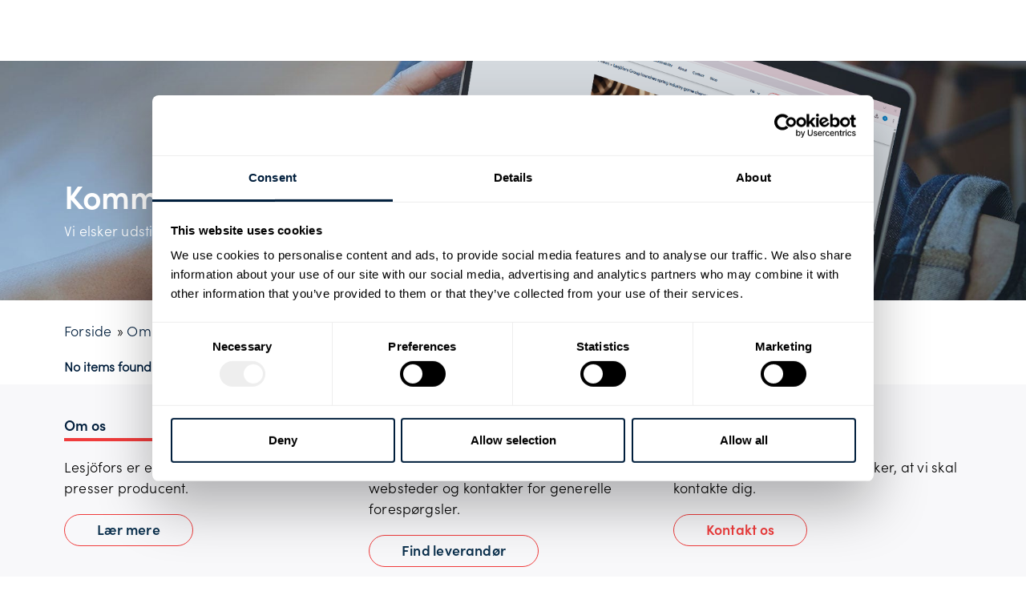

--- FILE ---
content_type: text/html; charset=UTF-8
request_url: https://www.lesjoforsab.com/da/om-lesjofors/kommende-udstillinger/
body_size: 27807
content:
<!doctype html>
<html lang="da-DK">
<head>
	<meta charset="UTF-8">
		<meta name="viewport" content="width=device-width, initial-scale=1">
	<link rel="profile" href="http://gmpg.org/xfn/11">
	<!-- <link rel="stylesheet" href="https://use.typekit.net/iuj8ven.css"> -->
	<script type="text/javascript" data-cookieconsent="ignore">
	window.dataLayer = window.dataLayer || [];

	function gtag() {
		dataLayer.push(arguments);
	}

	gtag("consent", "default", {
		ad_personalization: "denied",
		ad_storage: "denied",
		ad_user_data: "denied",
		analytics_storage: "denied",
		functionality_storage: "denied",
		personalization_storage: "denied",
		security_storage: "granted",
		wait_for_update: 500,
	});
	gtag("set", "ads_data_redaction", true);
	</script>
<script type="text/javascript" data-cookieconsent="ignore">
		(function (w, d, s, l, i) {
		w[l] = w[l] || [];
		w[l].push({'gtm.start': new Date().getTime(), event: 'gtm.js'});
		var f = d.getElementsByTagName(s)[0], j = d.createElement(s), dl = l !== 'dataLayer' ? '&l=' + l : '';
		j.async = true;
		j.src = 'https://www.googletagmanager.com/gtm.js?id=' + i + dl;
		f.parentNode.insertBefore(j, f);
	})(
		window,
		document,
		'script',
		'dataLayer',
		'GTM-TG46PCZ'
	);
</script>
<script type="text/javascript"
		id="Cookiebot"
		src="https://consent.cookiebot.com/uc.js"
		data-implementation="wp"
		data-cbid="2317b729-729a-4446-9b0e-e194152c805b"
							data-blockingmode="auto"
	></script>
<meta name='robots' content='index, follow, max-image-preview:large, max-snippet:-1, max-video-preview:-1' />
	<style>img:is([sizes="auto" i], [sizes^="auto," i]) { contain-intrinsic-size: 3000px 1500px }</style>
	<link rel='dns-prefetch' href='//fonts.googleapis.com'>
<link rel='dns-prefetch' href='//fonts.gstatic.com'>

	<!-- This site is optimized with the Yoast SEO plugin v25.6 - https://yoast.com/wordpress/plugins/seo/ -->
	<title>Mød Lesjöfors på den næste udstilling i nærheden af dig og lær os at kende.</title>
	<meta name="description" content="Lesjöfors deltager i flere udstillinger hvert år. Dette giver os mulighed for personligt at møde vores kunder, leverandører, afdelinger og vise vores produkter." />
	<link rel="canonical" href="https://www.lesjoforsab.com/da/om-lesjofors/kommende-udstillinger/" />
	<meta property="og:locale" content="da_DK" />
	<meta property="og:type" content="article" />
	<meta property="og:title" content="Mød Lesjöfors på den næste udstilling i nærheden af dig og lær os at kende." />
	<meta property="og:description" content="Lesjöfors deltager i flere udstillinger hvert år. Dette giver os mulighed for personligt at møde vores kunder, leverandører, afdelinger og vise vores produkter." />
	<meta property="og:url" content="https://www.lesjoforsab.com/da/om-lesjofors/kommende-udstillinger/" />
	<meta property="og:site_name" content="Lesjöfors - Industrial Springs and Pressings" />
	<meta property="article:modified_time" content="2025-08-20T07:43:05+00:00" />
	<meta property="og:image" content="https://www.lesjoforsab.com/wp-content/uploads/user-uploads/general-content/exhibitions/dsei-logo.png" />
	<script type="application/ld+json" class="yoast-schema-graph">{"@context":"https://schema.org","@graph":[{"@type":"WebPage","@id":"https://www.lesjoforsab.com/da/om-lesjofors/kommende-udstillinger/","url":"https://www.lesjoforsab.com/da/om-lesjofors/kommende-udstillinger/","name":"Mød Lesjöfors på den næste udstilling i nærheden af dig og lær os at kende.","isPartOf":{"@id":"https://www.lesjoforsab.com/da/#website"},"primaryImageOfPage":{"@id":"https://www.lesjoforsab.com/da/om-lesjofors/kommende-udstillinger/#primaryimage"},"image":{"@id":"https://www.lesjoforsab.com/da/om-lesjofors/kommende-udstillinger/#primaryimage"},"thumbnailUrl":"https://www.lesjoforsab.com/wp-content/uploads/user-uploads/general-content/exhibitions/dsei-logo.png","datePublished":"2020-01-17T09:17:36+00:00","dateModified":"2025-08-20T07:43:05+00:00","description":"Lesjöfors deltager i flere udstillinger hvert år. Dette giver os mulighed for personligt at møde vores kunder, leverandører, afdelinger og vise vores produkter.","breadcrumb":{"@id":"https://www.lesjoforsab.com/da/om-lesjofors/kommende-udstillinger/#breadcrumb"},"inLanguage":"da-DK","potentialAction":[{"@type":"ReadAction","target":["https://www.lesjoforsab.com/da/om-lesjofors/kommende-udstillinger/"]}]},{"@type":"ImageObject","inLanguage":"da-DK","@id":"https://www.lesjoforsab.com/da/om-lesjofors/kommende-udstillinger/#primaryimage","url":"https://www.lesjoforsab.com/wp-content/uploads/user-uploads/general-content/exhibitions/dsei-logo.png","contentUrl":"https://www.lesjoforsab.com/wp-content/uploads/user-uploads/general-content/exhibitions/dsei-logo.png"},{"@type":"BreadcrumbList","@id":"https://www.lesjoforsab.com/da/om-lesjofors/kommende-udstillinger/#breadcrumb","itemListElement":[{"@type":"ListItem","position":1,"name":"Forside","item":"https://www.lesjoforsab.com/da/"},{"@type":"ListItem","position":2,"name":"Om Lesjöfors","item":"https://www.lesjoforsab.com/da/about-lesjofors/"},{"@type":"ListItem","position":3,"name":"Kommende udstillinger"}]},{"@type":"WebSite","@id":"https://www.lesjoforsab.com/da/#website","url":"https://www.lesjoforsab.com/da/","name":"Lesjöfors - Industrial Springs and Pressings","description":"","publisher":{"@id":"https://www.lesjoforsab.com/da/#organization"},"potentialAction":[{"@type":"SearchAction","target":{"@type":"EntryPoint","urlTemplate":"https://www.lesjoforsab.com/da/?s={search_term_string}"},"query-input":{"@type":"PropertyValueSpecification","valueRequired":true,"valueName":"search_term_string"}}],"inLanguage":"da-DK"},{"@type":"Organization","@id":"https://www.lesjoforsab.com/da/#organization","name":"Lesjöfors AB","url":"https://www.lesjoforsab.com/da/","logo":{"@type":"ImageObject","inLanguage":"da-DK","@id":"https://www.lesjoforsab.com/da/#/schema/logo/image/","url":"https://www.lesjoforsab.com/wp-content/uploads/User-Uploads/Lesjoefors-Brand/Logotypes/lesjofors-logo-without-payoff.jpg","contentUrl":"https://www.lesjoforsab.com/wp-content/uploads/User-Uploads/Lesjoefors-Brand/Logotypes/lesjofors-logo-without-payoff.jpg","width":1347,"height":378,"caption":"Lesjöfors AB"},"image":{"@id":"https://www.lesjoforsab.com/da/#/schema/logo/image/"},"sameAs":["https://x.com/lesjoforsgroup","https://www.linkedin.com/company/lesjoforsab/","https://www.youtube.com/user/lesjoforsab"]}]}</script>
	<!-- / Yoast SEO plugin. -->


<link rel='stylesheet' id='toolset_bootstrap_4-css' href='https://www.lesjoforsab.com/wp-content/plugins/toolset-blocks/vendor/toolset/toolset-common/res/lib/bootstrap4/css/bootstrap.min.css?ver=4.5.3' media='screen' />
<style id='classic-theme-styles-inline-css'>
/*! This file is auto-generated */
.wp-block-button__link{color:#fff;background-color:#32373c;border-radius:9999px;box-shadow:none;text-decoration:none;padding:calc(.667em + 2px) calc(1.333em + 2px);font-size:1.125em}.wp-block-file__button{background:#32373c;color:#fff;text-decoration:none}
</style>
<link rel='stylesheet' id='mediaelement-css' href='https://www.lesjoforsab.com/wp-includes/js/mediaelement/mediaelementplayer-legacy.min.css?ver=4.2.17' media='all' />
<link rel='stylesheet' id='wp-mediaelement-css' href='https://www.lesjoforsab.com/wp-includes/js/mediaelement/wp-mediaelement.min.css?ver=6.8.3' media='all' />
<link rel='stylesheet' id='view_editor_gutenberg_frontend_assets-css' href='https://www.lesjoforsab.com/wp-content/plugins/toolset-blocks/public/css/views-frontend.css?ver=3.6.18' media='all' />
<style id='view_editor_gutenberg_frontend_assets-inline-css'>
.wpv-sort-list-dropdown.wpv-sort-list-dropdown-style-default > span.wpv-sort-list,.wpv-sort-list-dropdown.wpv-sort-list-dropdown-style-default .wpv-sort-list-item {border-color: #cdcdcd;}.wpv-sort-list-dropdown.wpv-sort-list-dropdown-style-default .wpv-sort-list-item a {color: #444;background-color: #fff;}.wpv-sort-list-dropdown.wpv-sort-list-dropdown-style-default a:hover,.wpv-sort-list-dropdown.wpv-sort-list-dropdown-style-default a:focus {color: #000;background-color: #eee;}.wpv-sort-list-dropdown.wpv-sort-list-dropdown-style-default .wpv-sort-list-item.wpv-sort-list-current a {color: #000;background-color: #eee;}
.wpv-sort-list-dropdown.wpv-sort-list-dropdown-style-default > span.wpv-sort-list,.wpv-sort-list-dropdown.wpv-sort-list-dropdown-style-default .wpv-sort-list-item {border-color: #cdcdcd;}.wpv-sort-list-dropdown.wpv-sort-list-dropdown-style-default .wpv-sort-list-item a {color: #444;background-color: #fff;}.wpv-sort-list-dropdown.wpv-sort-list-dropdown-style-default a:hover,.wpv-sort-list-dropdown.wpv-sort-list-dropdown-style-default a:focus {color: #000;background-color: #eee;}.wpv-sort-list-dropdown.wpv-sort-list-dropdown-style-default .wpv-sort-list-item.wpv-sort-list-current a {color: #000;background-color: #eee;}.wpv-sort-list-dropdown.wpv-sort-list-dropdown-style-grey > span.wpv-sort-list,.wpv-sort-list-dropdown.wpv-sort-list-dropdown-style-grey .wpv-sort-list-item {border-color: #cdcdcd;}.wpv-sort-list-dropdown.wpv-sort-list-dropdown-style-grey .wpv-sort-list-item a {color: #444;background-color: #eeeeee;}.wpv-sort-list-dropdown.wpv-sort-list-dropdown-style-grey a:hover,.wpv-sort-list-dropdown.wpv-sort-list-dropdown-style-grey a:focus {color: #000;background-color: #e5e5e5;}.wpv-sort-list-dropdown.wpv-sort-list-dropdown-style-grey .wpv-sort-list-item.wpv-sort-list-current a {color: #000;background-color: #e5e5e5;}
.wpv-sort-list-dropdown.wpv-sort-list-dropdown-style-default > span.wpv-sort-list,.wpv-sort-list-dropdown.wpv-sort-list-dropdown-style-default .wpv-sort-list-item {border-color: #cdcdcd;}.wpv-sort-list-dropdown.wpv-sort-list-dropdown-style-default .wpv-sort-list-item a {color: #444;background-color: #fff;}.wpv-sort-list-dropdown.wpv-sort-list-dropdown-style-default a:hover,.wpv-sort-list-dropdown.wpv-sort-list-dropdown-style-default a:focus {color: #000;background-color: #eee;}.wpv-sort-list-dropdown.wpv-sort-list-dropdown-style-default .wpv-sort-list-item.wpv-sort-list-current a {color: #000;background-color: #eee;}.wpv-sort-list-dropdown.wpv-sort-list-dropdown-style-grey > span.wpv-sort-list,.wpv-sort-list-dropdown.wpv-sort-list-dropdown-style-grey .wpv-sort-list-item {border-color: #cdcdcd;}.wpv-sort-list-dropdown.wpv-sort-list-dropdown-style-grey .wpv-sort-list-item a {color: #444;background-color: #eeeeee;}.wpv-sort-list-dropdown.wpv-sort-list-dropdown-style-grey a:hover,.wpv-sort-list-dropdown.wpv-sort-list-dropdown-style-grey a:focus {color: #000;background-color: #e5e5e5;}.wpv-sort-list-dropdown.wpv-sort-list-dropdown-style-grey .wpv-sort-list-item.wpv-sort-list-current a {color: #000;background-color: #e5e5e5;}.wpv-sort-list-dropdown.wpv-sort-list-dropdown-style-blue > span.wpv-sort-list,.wpv-sort-list-dropdown.wpv-sort-list-dropdown-style-blue .wpv-sort-list-item {border-color: #0099cc;}.wpv-sort-list-dropdown.wpv-sort-list-dropdown-style-blue .wpv-sort-list-item a {color: #444;background-color: #cbddeb;}.wpv-sort-list-dropdown.wpv-sort-list-dropdown-style-blue a:hover,.wpv-sort-list-dropdown.wpv-sort-list-dropdown-style-blue a:focus {color: #000;background-color: #95bedd;}.wpv-sort-list-dropdown.wpv-sort-list-dropdown-style-blue .wpv-sort-list-item.wpv-sort-list-current a {color: #000;background-color: #95bedd;}
</style>
<style id='global-styles-inline-css'>
:root{--wp--preset--aspect-ratio--square: 1;--wp--preset--aspect-ratio--4-3: 4/3;--wp--preset--aspect-ratio--3-4: 3/4;--wp--preset--aspect-ratio--3-2: 3/2;--wp--preset--aspect-ratio--2-3: 2/3;--wp--preset--aspect-ratio--16-9: 16/9;--wp--preset--aspect-ratio--9-16: 9/16;--wp--preset--color--black: #000000;--wp--preset--color--cyan-bluish-gray: #abb8c3;--wp--preset--color--white: #ffffff;--wp--preset--color--pale-pink: #f78da7;--wp--preset--color--vivid-red: #cf2e2e;--wp--preset--color--luminous-vivid-orange: #ff6900;--wp--preset--color--luminous-vivid-amber: #fcb900;--wp--preset--color--light-green-cyan: #7bdcb5;--wp--preset--color--vivid-green-cyan: #00d084;--wp--preset--color--pale-cyan-blue: #8ed1fc;--wp--preset--color--vivid-cyan-blue: #0693e3;--wp--preset--color--vivid-purple: #9b51e0;--wp--preset--gradient--vivid-cyan-blue-to-vivid-purple: linear-gradient(135deg,rgba(6,147,227,1) 0%,rgb(155,81,224) 100%);--wp--preset--gradient--light-green-cyan-to-vivid-green-cyan: linear-gradient(135deg,rgb(122,220,180) 0%,rgb(0,208,130) 100%);--wp--preset--gradient--luminous-vivid-amber-to-luminous-vivid-orange: linear-gradient(135deg,rgba(252,185,0,1) 0%,rgba(255,105,0,1) 100%);--wp--preset--gradient--luminous-vivid-orange-to-vivid-red: linear-gradient(135deg,rgba(255,105,0,1) 0%,rgb(207,46,46) 100%);--wp--preset--gradient--very-light-gray-to-cyan-bluish-gray: linear-gradient(135deg,rgb(238,238,238) 0%,rgb(169,184,195) 100%);--wp--preset--gradient--cool-to-warm-spectrum: linear-gradient(135deg,rgb(74,234,220) 0%,rgb(151,120,209) 20%,rgb(207,42,186) 40%,rgb(238,44,130) 60%,rgb(251,105,98) 80%,rgb(254,248,76) 100%);--wp--preset--gradient--blush-light-purple: linear-gradient(135deg,rgb(255,206,236) 0%,rgb(152,150,240) 100%);--wp--preset--gradient--blush-bordeaux: linear-gradient(135deg,rgb(254,205,165) 0%,rgb(254,45,45) 50%,rgb(107,0,62) 100%);--wp--preset--gradient--luminous-dusk: linear-gradient(135deg,rgb(255,203,112) 0%,rgb(199,81,192) 50%,rgb(65,88,208) 100%);--wp--preset--gradient--pale-ocean: linear-gradient(135deg,rgb(255,245,203) 0%,rgb(182,227,212) 50%,rgb(51,167,181) 100%);--wp--preset--gradient--electric-grass: linear-gradient(135deg,rgb(202,248,128) 0%,rgb(113,206,126) 100%);--wp--preset--gradient--midnight: linear-gradient(135deg,rgb(2,3,129) 0%,rgb(40,116,252) 100%);--wp--preset--font-size--small: 13px;--wp--preset--font-size--medium: 20px;--wp--preset--font-size--large: 36px;--wp--preset--font-size--x-large: 42px;--wp--preset--spacing--20: 0.44rem;--wp--preset--spacing--30: 0.67rem;--wp--preset--spacing--40: 1rem;--wp--preset--spacing--50: 1.5rem;--wp--preset--spacing--60: 2.25rem;--wp--preset--spacing--70: 3.38rem;--wp--preset--spacing--80: 5.06rem;--wp--preset--shadow--natural: 6px 6px 9px rgba(0, 0, 0, 0.2);--wp--preset--shadow--deep: 12px 12px 50px rgba(0, 0, 0, 0.4);--wp--preset--shadow--sharp: 6px 6px 0px rgba(0, 0, 0, 0.2);--wp--preset--shadow--outlined: 6px 6px 0px -3px rgba(255, 255, 255, 1), 6px 6px rgba(0, 0, 0, 1);--wp--preset--shadow--crisp: 6px 6px 0px rgba(0, 0, 0, 1);}:where(.is-layout-flex){gap: 0.5em;}:where(.is-layout-grid){gap: 0.5em;}body .is-layout-flex{display: flex;}.is-layout-flex{flex-wrap: wrap;align-items: center;}.is-layout-flex > :is(*, div){margin: 0;}body .is-layout-grid{display: grid;}.is-layout-grid > :is(*, div){margin: 0;}:where(.wp-block-columns.is-layout-flex){gap: 2em;}:where(.wp-block-columns.is-layout-grid){gap: 2em;}:where(.wp-block-post-template.is-layout-flex){gap: 1.25em;}:where(.wp-block-post-template.is-layout-grid){gap: 1.25em;}.has-black-color{color: var(--wp--preset--color--black) !important;}.has-cyan-bluish-gray-color{color: var(--wp--preset--color--cyan-bluish-gray) !important;}.has-white-color{color: var(--wp--preset--color--white) !important;}.has-pale-pink-color{color: var(--wp--preset--color--pale-pink) !important;}.has-vivid-red-color{color: var(--wp--preset--color--vivid-red) !important;}.has-luminous-vivid-orange-color{color: var(--wp--preset--color--luminous-vivid-orange) !important;}.has-luminous-vivid-amber-color{color: var(--wp--preset--color--luminous-vivid-amber) !important;}.has-light-green-cyan-color{color: var(--wp--preset--color--light-green-cyan) !important;}.has-vivid-green-cyan-color{color: var(--wp--preset--color--vivid-green-cyan) !important;}.has-pale-cyan-blue-color{color: var(--wp--preset--color--pale-cyan-blue) !important;}.has-vivid-cyan-blue-color{color: var(--wp--preset--color--vivid-cyan-blue) !important;}.has-vivid-purple-color{color: var(--wp--preset--color--vivid-purple) !important;}.has-black-background-color{background-color: var(--wp--preset--color--black) !important;}.has-cyan-bluish-gray-background-color{background-color: var(--wp--preset--color--cyan-bluish-gray) !important;}.has-white-background-color{background-color: var(--wp--preset--color--white) !important;}.has-pale-pink-background-color{background-color: var(--wp--preset--color--pale-pink) !important;}.has-vivid-red-background-color{background-color: var(--wp--preset--color--vivid-red) !important;}.has-luminous-vivid-orange-background-color{background-color: var(--wp--preset--color--luminous-vivid-orange) !important;}.has-luminous-vivid-amber-background-color{background-color: var(--wp--preset--color--luminous-vivid-amber) !important;}.has-light-green-cyan-background-color{background-color: var(--wp--preset--color--light-green-cyan) !important;}.has-vivid-green-cyan-background-color{background-color: var(--wp--preset--color--vivid-green-cyan) !important;}.has-pale-cyan-blue-background-color{background-color: var(--wp--preset--color--pale-cyan-blue) !important;}.has-vivid-cyan-blue-background-color{background-color: var(--wp--preset--color--vivid-cyan-blue) !important;}.has-vivid-purple-background-color{background-color: var(--wp--preset--color--vivid-purple) !important;}.has-black-border-color{border-color: var(--wp--preset--color--black) !important;}.has-cyan-bluish-gray-border-color{border-color: var(--wp--preset--color--cyan-bluish-gray) !important;}.has-white-border-color{border-color: var(--wp--preset--color--white) !important;}.has-pale-pink-border-color{border-color: var(--wp--preset--color--pale-pink) !important;}.has-vivid-red-border-color{border-color: var(--wp--preset--color--vivid-red) !important;}.has-luminous-vivid-orange-border-color{border-color: var(--wp--preset--color--luminous-vivid-orange) !important;}.has-luminous-vivid-amber-border-color{border-color: var(--wp--preset--color--luminous-vivid-amber) !important;}.has-light-green-cyan-border-color{border-color: var(--wp--preset--color--light-green-cyan) !important;}.has-vivid-green-cyan-border-color{border-color: var(--wp--preset--color--vivid-green-cyan) !important;}.has-pale-cyan-blue-border-color{border-color: var(--wp--preset--color--pale-cyan-blue) !important;}.has-vivid-cyan-blue-border-color{border-color: var(--wp--preset--color--vivid-cyan-blue) !important;}.has-vivid-purple-border-color{border-color: var(--wp--preset--color--vivid-purple) !important;}.has-vivid-cyan-blue-to-vivid-purple-gradient-background{background: var(--wp--preset--gradient--vivid-cyan-blue-to-vivid-purple) !important;}.has-light-green-cyan-to-vivid-green-cyan-gradient-background{background: var(--wp--preset--gradient--light-green-cyan-to-vivid-green-cyan) !important;}.has-luminous-vivid-amber-to-luminous-vivid-orange-gradient-background{background: var(--wp--preset--gradient--luminous-vivid-amber-to-luminous-vivid-orange) !important;}.has-luminous-vivid-orange-to-vivid-red-gradient-background{background: var(--wp--preset--gradient--luminous-vivid-orange-to-vivid-red) !important;}.has-very-light-gray-to-cyan-bluish-gray-gradient-background{background: var(--wp--preset--gradient--very-light-gray-to-cyan-bluish-gray) !important;}.has-cool-to-warm-spectrum-gradient-background{background: var(--wp--preset--gradient--cool-to-warm-spectrum) !important;}.has-blush-light-purple-gradient-background{background: var(--wp--preset--gradient--blush-light-purple) !important;}.has-blush-bordeaux-gradient-background{background: var(--wp--preset--gradient--blush-bordeaux) !important;}.has-luminous-dusk-gradient-background{background: var(--wp--preset--gradient--luminous-dusk) !important;}.has-pale-ocean-gradient-background{background: var(--wp--preset--gradient--pale-ocean) !important;}.has-electric-grass-gradient-background{background: var(--wp--preset--gradient--electric-grass) !important;}.has-midnight-gradient-background{background: var(--wp--preset--gradient--midnight) !important;}.has-small-font-size{font-size: var(--wp--preset--font-size--small) !important;}.has-medium-font-size{font-size: var(--wp--preset--font-size--medium) !important;}.has-large-font-size{font-size: var(--wp--preset--font-size--large) !important;}.has-x-large-font-size{font-size: var(--wp--preset--font-size--x-large) !important;}
:where(.wp-block-post-template.is-layout-flex){gap: 1.25em;}:where(.wp-block-post-template.is-layout-grid){gap: 1.25em;}
:where(.wp-block-columns.is-layout-flex){gap: 2em;}:where(.wp-block-columns.is-layout-grid){gap: 2em;}
:root :where(.wp-block-pullquote){font-size: 1.5em;line-height: 1.6;}
</style>
<link rel='stylesheet' id='wpml-legacy-dropdown-click-0-css' href='https://www.lesjoforsab.com/wp-content/plugins/sitepress-multilingual-cms/templates/language-switchers/legacy-dropdown-click/style.min.css?ver=1' media='all' />
<style id='wpml-legacy-dropdown-click-0-inline-css'>
.wpml-ls-statics-shortcode_actions{background-color:#ffffff;}.wpml-ls-statics-shortcode_actions, .wpml-ls-statics-shortcode_actions .wpml-ls-sub-menu, .wpml-ls-statics-shortcode_actions a {border-color:#ffffff;}
</style>
<link rel='stylesheet' id='hello-elementor-child-style-css' href='https://www.lesjoforsab.com/wp-content/themes/lesjofors-child/style.css?ver=1712214383' media='all' />
<link rel='stylesheet' id='hello-elementor-css' href='https://www.lesjoforsab.com/wp-content/themes/hello-elementor/style.min.css?ver=2.6.1' media='all' />
<link rel='stylesheet' id='hello-elementor-theme-style-css' href='https://www.lesjoforsab.com/wp-content/themes/hello-elementor/theme.min.css?ver=2.6.1' media='all' />
<link rel='stylesheet' id='elementor-frontend-css' href='https://www.lesjoforsab.com/wp-content/plugins/elementor/assets/css/frontend.min.css?ver=3.30.4' media='all' />
<link rel='stylesheet' id='widget-image-css' href='https://www.lesjoforsab.com/wp-content/plugins/elementor/assets/css/widget-image.min.css?ver=3.30.4' media='all' />
<link rel='stylesheet' id='swiper-css' href='https://www.lesjoforsab.com/wp-content/plugins/elementor/assets/lib/swiper/v8/css/swiper.min.css?ver=8.4.5' media='all' />
<link rel='stylesheet' id='e-swiper-css' href='https://www.lesjoforsab.com/wp-content/plugins/elementor/assets/css/conditionals/e-swiper.min.css?ver=3.30.4' media='all' />
<link rel='stylesheet' id='widget-search-form-css' href='https://www.lesjoforsab.com/wp-content/plugins/elementor-pro/assets/css/widget-search-form.min.css?ver=3.30.1' media='all' />
<link rel='stylesheet' id='elementor-icons-shared-0-css' href='https://www.lesjoforsab.com/wp-content/plugins/elementor/assets/lib/font-awesome/css/fontawesome.min.css?ver=5.15.3' media='all' />
<link rel='stylesheet' id='elementor-icons-fa-solid-css' href='https://www.lesjoforsab.com/wp-content/plugins/elementor/assets/lib/font-awesome/css/solid.min.css?ver=5.15.3' media='all' />
<link rel='stylesheet' id='e-sticky-css' href='https://www.lesjoforsab.com/wp-content/plugins/elementor-pro/assets/css/modules/sticky.min.css?ver=3.30.1' media='all' />
<link rel='stylesheet' id='e-animation-fadeIn-css' href='https://www.lesjoforsab.com/wp-content/plugins/elementor/assets/lib/animations/styles/fadeIn.min.css?ver=3.30.4' media='all' />
<link rel='stylesheet' id='widget-heading-css' href='https://www.lesjoforsab.com/wp-content/plugins/elementor/assets/css/widget-heading.min.css?ver=3.30.4' media='all' />
<link rel='stylesheet' id='widget-nav-menu-css' href='https://www.lesjoforsab.com/wp-content/plugins/elementor-pro/assets/css/widget-nav-menu.min.css?ver=3.30.1' media='all' />
<link rel='stylesheet' id='widget-social-icons-css' href='https://www.lesjoforsab.com/wp-content/plugins/elementor/assets/css/widget-social-icons.min.css?ver=3.30.4' media='all' />
<link rel='stylesheet' id='e-apple-webkit-css' href='https://www.lesjoforsab.com/wp-content/plugins/elementor/assets/css/conditionals/apple-webkit.min.css?ver=3.30.4' media='all' />
<link rel='stylesheet' id='elementor-icons-css' href='https://www.lesjoforsab.com/wp-content/plugins/elementor/assets/lib/eicons/css/elementor-icons.min.css?ver=5.43.0' media='all' />
<link rel='stylesheet' id='elementor-post-22345-css' href='https://www.lesjoforsab.com/wp-content/uploads/elementor/css/post-22345.css?ver=1756737339' media='all' />
<link rel='stylesheet' id='widget-breadcrumbs-css' href='https://www.lesjoforsab.com/wp-content/plugins/elementor-pro/assets/css/widget-breadcrumbs.min.css?ver=3.30.1' media='all' />
<link rel='stylesheet' id='elementor-post-24917-css' href='https://www.lesjoforsab.com/wp-content/uploads/elementor/css/post-24917.css?ver=1756751671' media='all' />
<link rel='stylesheet' id='elementor-post-20761-css' href='https://www.lesjoforsab.com/wp-content/uploads/elementor/css/post-20761.css?ver=1756737520' media='all' />
<link rel='stylesheet' id='elementor-post-26993-css' href='https://www.lesjoforsab.com/wp-content/uploads/elementor/css/post-26993.css?ver=1756737520' media='all' />
<link rel='stylesheet' id='popup-maker-site-css' href='//www.lesjoforsab.com/wp-content/uploads/pum/pum-site-styles.css?generated=1758704445&#038;ver=1.20.5' media='all' />
<link rel='stylesheet' id='elementor-icons-fa-brands-css' href='https://www.lesjoforsab.com/wp-content/plugins/elementor/assets/lib/font-awesome/css/brands.min.css?ver=5.15.3' media='all' />
<script src="https://www.lesjoforsab.com/wp-content/plugins/toolset-blocks/vendor/toolset/common-es/public/toolset-common-es-frontend.js?ver=174000" id="toolset-common-es-frontend-js"></script>
<script id="wpml-cookie-js-extra">
var wpml_cookies = {"wp-wpml_current_language":{"value":"da","expires":1,"path":"\/"}};
var wpml_cookies = {"wp-wpml_current_language":{"value":"da","expires":1,"path":"\/"}};
</script>
<script src="https://www.lesjoforsab.com/wp-content/plugins/sitepress-multilingual-cms/res/js/cookies/language-cookie.js?ver=476000" id="wpml-cookie-js" defer data-wp-strategy="defer"></script>
<script src="https://www.lesjoforsab.com/wp-includes/js/jquery/jquery.min.js?ver=3.7.1" id="jquery-core-js"></script>
<script src="https://www.lesjoforsab.com/wp-includes/js/jquery/jquery-migrate.min.js?ver=3.4.1" id="jquery-migrate-js"></script>
<script src="https://www.lesjoforsab.com/wp-content/plugins/sitepress-multilingual-cms/templates/language-switchers/legacy-dropdown-click/script.min.js?ver=1" id="wpml-legacy-dropdown-click-0-js"></script>
<link rel="https://api.w.org/" href="https://www.lesjoforsab.com/da/wp-json/" /><link rel="alternate" title="JSON" type="application/json" href="https://www.lesjoforsab.com/da/wp-json/wp/v2/pages/24917" /><meta name="generator" content="WPML ver:4.7.6 stt:59,12,1,65,18,3,31,38,10,50;" />

<style data-eae-name="BSl1_K6qOu__iSQ_">.__eae_cssd, .BSl1_K6qOu__iSQ_ {unicode-bidi: bidi-override;direction: rtl;}</style>

<script> var __eae_open = function (str) { document.location.href = __eae_decode(str); }; var __eae_decode = function (str) { return str.replace(/[a-zA-Z]/g, function(c) { return String.fromCharCode( (c <= "Z" ? 90 : 122) >= (c = c.charCodeAt(0) + 13) ? c : c - 26 ); }); }; var __eae_decode_emails = function () { var __eae_emails = document.querySelectorAll(".__eae_r13"); for (var i = 0; i < __eae_emails.length; i++) { __eae_emails[i].textContent = __eae_decode(__eae_emails[i].textContent); } }; if (document.readyState !== "loading") { __eae_decode_emails(); } else if (document.addEventListener) { document.addEventListener("DOMContentLoaded", __eae_decode_emails); } else { document.attachEvent("onreadystatechange", function () { if (document.readyState !== "loading") __eae_decode_emails(); }); } var _0vtWY = function (str) { var r = function (a, d) { var map = "!\"#$%&'()*+,-./0123456789:;<=>?@ABCDEFGHIJKLMNOPQRSTUVWXYZ[\\]^_`abcdefghijklmnopqrstuvwxyz{|}~"; for (var i = 0; i < a.length; i++) { var pos = map.indexOf(a[i]); d += pos >= 0 ? map[(pos + 47) % 94] : a[i]; } return d; }; window.location.href = r(str, ""); }; document.addEventListener("copy", function (event) { if ( NodeList.prototype.forEach === undefined || Array.from === undefined || String.prototype.normalize === undefined || ! event.clipboardData ) { return; } var encoded = []; var copiedText = window.getSelection().toString().trim(); document.querySelectorAll( "." + document.querySelector("style[data-eae-name]").dataset.eaeName ).forEach(function (item) { encoded.push(item.innerText.trim()); }); if (! encoded.length) { return; } encoded.filter(function (value, index, self) { return self.indexOf(value) === index; }).map(function (item) { return { original: new RegExp(item.replace(/[-\/\\^$*+?.()|[\]{}]/g, "\\$&"), "ig"), reverse: Array.from(item.normalize("NFC")) .reverse() .join('') .replace(/[()]/g, "__eae__") }; }).forEach(function (item) { copiedText = copiedText.replace( item.original, item.reverse.replace("__eae__", "(").replace("__eae__", ")") ) }); event.clipboardData.setData("text/plain", copiedText); event.preventDefault(); }); </script>
<!-- Global site tag (gtag.js) - Google Analytics 
<script async src="https://www.googletagmanager.com/gtag/js?id=UA-54858010-1"></script>
<script>
  window.dataLayer = window.dataLayer || [];
  function gtag(){dataLayer.push(arguments);}
  gtag('js', new Date());

  gtag('config', 'UA-54858010-1');
</script>--> 
    <script> 
        jQuery(function($) { 
            $('.mobile-menu-icon').click(function() { 
                $("#primary-mega-menu").find('.menu').toggleClass('responsive'); 
                $(".mobile-menu-icon").find('.fa').toggleClass('fa-bars fa-times')
                $('.has-mega-menu').removeClass('addhover');
            }); 
        }); 
    </script> 
     
    <script> 
        jQuery(function($) { 
            $(document).on('click', '.back-step', function() { // Attach to future elements
               $('.has-mega-menu').removeClass('addhover');

            });
        }); 
    </script> 
     
    <script> 
            jQuery(function($) { 
                // var width = $(window).width();
                //     if (width <= 1170) {
                //         $('.has-mega-menu').click(function() { 
                //         console.log('Hewllo');
                //         $(this).addClass('addhover'); 
                //         }); 
                //     } 
                $('.has-mega-menu').click(function() { 
                    if ( $('.menu').hasClass('responsive') ) {
                        $(this).addClass('addhover'); 
                    }
                    else{setTimeout(openMegaMenu, 500);}
                }); 
            });    
    </script> 
     
    <script> 
            jQuery(function($) { 
                var isIE11 = !!navigator.userAgent.match(/Trident.*rv\:11\./);
                if (isIE11 == true){
                    $('.mega-menu-column ul').removeClass('sub-menu');
                };
            });    
    </script> 
    <meta name="generator" content="Elementor 3.30.4; features: additional_custom_breakpoints; settings: css_print_method-external, google_font-enabled, font_display-auto">
<style>
	
	/*mobile fix*/
	 .elementor-location-header > .elementor-section-wrap > .elementor-section{
    width: 100% !important;
		}
	.pum-container.popmake{
	background-color: #001E3C;
    border: none;
    min-height: 100vh;
    top: 0 !important;
		display: flex !Important;
		flex-direction: column;
    justify-content: center;
		max-width: 650px !important;
    right: 0;
    left: unset !important;
		padding:0 40px;
		opacity: 1 !important;
	}
	
	.pum-container.popmake a{
		font-weight:700 !important;
		color: #F03C3C !important;
	}
	
	.pum-container.popmake .pum-content.popmake-content{
		padding: 40px 0;
	}
	
	.pum-container.popmake .pum-close.popmake-close{
	    top: 20px;
    right: 20px;
	}
	
	.pum-container.popmake .debug{
		display:none;
	}
	
	.pum-container.popmake .gdpr-box{
		display:flex;
		flex-direction: row;
			align-items: center;
	}
	
		.pum-container.popmake .gdpr-box label{
		margin:0;
	}
	
	.pum-container.popmake input[type="checkbox"] {
			margin-right: 10px;
	}
	
		.pum-container.popmake input[type="submit"] {
			border-radius: 5.25rem;
border: 2px solid  #F03C3C;
		    line-height: 1;
			color:#F03C3C !important;
			padding: 0.625rem 2.5rem !important;
			margin-top:20px;
	}
	
	.pum-container.popmake input[type="submit"]:hover {
			color:white !important;
		background:#F03C3C !important;
	}

	
	.pum-container.popmake p,.pum-container.popmake h2,.pum-container.popmake input[type="checkbox"] + label {
		color: white !important;
	}
	
.form-group {
  position: relative;
}

.form-group .palceholder{
    position: absolute;
    top: 10px;
    left: 8px;
    color: #b1b1b1;
    /*display: none;*/
 }

.form-group .star{
color:#F03C3C;
 }

.form-group .label {
    font-weight: normal;
    color: #b1b1b1;
 }

#global-contact-form input {
  height: 2.5rem;
  padding: 0.5rem 1rem;
}

#global-contact-form textarea {
  min-height: 8rem;
  padding: 0.5rem 1rem;
}

</style>
<style>
	#monobrand #primary-mega-menu ul.menu  > li > a{
		font-size:1rem;
	}
	#monobrand .wpml-elementor-ls a{
		padding-bottom:13px;
	}
	.wpml-ls-legacy-dropdown-click a span{
		font-size:1rem;
	}
	
	/*map*/
	#monobrand #wpsl-result-list li p{
		color: white;
	}
	#monobrand #wpsl-wrap{
		display: grid;
    grid-template-columns: repeat(5, 1fr);
    grid-template-rows: repeat(5, 200px);
    grid-column-gap: 10px;
    grid-row-gap: 0px;
	}
		#monobrand .wpsl-search{
	grid-area: 2 / 1 / 3 / 3;
			width:100%;
			 background-color: rgba(240, 240, 238, 0.05);
    margin-bottom: 0;
    color: white;
	}
	
		#monobrand #wpsl-gmap{
		grid-area: 1 / 3 / 6 / 6;
			width:100%;
			height:100% !important;
	}
	
	#monobrand #wpsl-result-list{
		grid-area: 3 / 1 / 6 / 3;
		width:100%;
	}
	@media (max-width: 768px){
		#monobrand #wpsl-wrap{
    grid-template-rows: repeat(5, 280px);
			    grid-row-gap: 10px;
	}
			#monobrand .wpsl-search{
			grid-area: 1 / 1 / 2 / 6;
		}
			#monobrand #wpsl-gmap{
			grid-area: 2 / 1 / 4 / 6;
		}
			#monobrand #wpsl-result-list{
			grid-area: 4 / 1 / 6 / 6;
		}
	}

	#monobrand #wpsl-stores a,
	#monobrand .wpsl-info-window a{
	color: var( --e-global-color-83bc780 ) !important;		
	}
	
	#monobrand .wpsl-direction-wrap {
		display:none;
	}
	
	#monobrand .wpsl-store-location strong a{
		font-weight:700;
	}
	
		#monobrand #wpsl-stores{
		background-color: rgba(240, 240, 238, 0.05);
			height: 100% !important;
	}
	
	#monobrand #wpsl-search-wrap{
		border-bottom:1px dotted #ccc;
		padding-bottom:20px;
	}
	
	#monobrand #wpsl-search-wrap form{
	display:flex;
		flex-direction: column;
		gap: 10px;
	}
	
	
	
	#monobrand #wpsl-wrap #wpsl-result-list li{
		padding:0;
		margin: 20px 10px;
		padding-bottom: 20px;
	}
	
	#monobrand #wpsl-search-input{
		background-color: rgba(240, 240, 238, 0.1);
    border: 0;
		color:white;
	}
	
	#monobrand #wpsl-search-wrap div label{
		white-space: nowrap;
	}
	#monobrand .wpsl-dropdown{
		background-color: rgba(240, 240, 238, 0.1);
    border: 0;
	}
	
	#monobrand .wpsl-dropdown .wpsl-selected-item, .wpsl-dropdown li{
		color:white;
	}
	
	#monobrand #wpsl-search-btn{
		border:0;
		background-image: none;
		color: white;
		background-color: rgba(240, 240, 238, 0.4);
		border-radius: 0.125rem;
    padding-left: 1.75rem;
    padding-right: 1.75rem;
	}
	
	#monobrand .wpsl-dropdown.wpsl-active ul li{
		color:black;
	}
	    

	/*---map-end--*/
	.decorator::after{
	content: "";
  background: #F03C3C;
  position: absolute;
  bottom: -20px;
  left: 0;
	height: 4px;
  width: 178px;
	}
	
	.decorator.blue::after{
  background: #5078C8;
	}
	
	.decorator.centered::after{
		left: calc(50% - 75px);
	}
	
	#monobrand .select2-dropdown{
		z-index:111111111051;
	}
	
	#monobrand .select2-selection.select2-selection--single{
		height: 40px;
	}
	
	#monobrand .select2-selection__rendered{
		padding-top:4px;
	}
	
	#monobrand .select2-selection__arrow{
		top:5px;
	}
	
	/*@media (min-width:1140px){
		.jet-hor-timeline--scroll-bar .jet-hor-timeline-track{
		overflow-x:visible;
		}
	}*/
	
	.timeline-container .e-con-inner:before{
		content: "";
    background: #5078C8;
    position: absolute;
    bottom: calc(50% - 1px);
    left: 0;
    height: 2px;
    width: 100%;
    transform: translate(-50%, 0px);
    overflow: visible;
		top:98px;
	}
	.timeline-container .e-con-inner:after{
	    content: "";
    background: #5078C8;
    position: absolute;
    bottom: calc(50% - 1px);
    left: 50%;
    height: 2px;
    width: calc(100vw / 2);
		top:98px;
	}
	
	.jet-hor-timeline-list.jet-hor-timeline-list--middle::before{
   content: "";
    background: #5078C8;
    position: absolute;
    bottom: calc(50% - 1px);
    left: 0;
    height: 2px;
    width: 100%;
    transform: translate(-50%, 0px);
	}
	.jet-hor-timeline-list.jet-hor-timeline-list--middle::after{
  content: "";
    background: #5078C8;
    position: absolute;
    bottom: calc(50% - 1px);
    left: 50%;
    height: 2px;
    width: calc(100vw / 2);
	}
	
	#monobrand .jet-hor-timeline-list.jet-hor-timeline-list--bottom .jet-hor-timeline-item:last-of-type{
		opacity:0.5;
	}
	
	#monobrand .jet-hor-timeline-item__card-title{
		font-size:2rem;
		color:#5078C8;
	}
	
	
	/*temporary -> already in repo*/
	.ljf-slider-style .custom.tparrows {
  background: transparent !important;
  border: 1px solid #f03c3c;
  border-radius: 100%;
  font-family: 'Sofia W05 Semi Bold', sans-serif !important;
  font-size: 1.1rem; }
  .ljf-slider-style .custom.tparrows::before {
    color: #f03c3c !important;
    font-family: 'Sofia W05 Semi Bold', sans-serif !important;
    line-height: 2.4 !important;
    font-size: 1.1rem; }
  .ljf-slider-style .custom.tparrows.rs-touchhover {
    background-color: #f03c3c !important; }
    .ljf-slider-style .custom.tparrows.rs-touchhover::before {
      color: white !important; }
</style>
<link href="/wp-content/themes/lesjofors-child/assets/select2js/select2.min.css" rel="stylesheet" />
<script src="/wp-content/themes/lesjofors-child/assets/select2js/select2.min.js"></script>
<style>
	#monobrand .elementor-location-footer .footer-information .left-border{
		border-left: none;
	}
	
	#monobrand .footer-information{
		padding-top: 20px;
	}
	
 #monobrand .elementor-location-footer h4::after {
    content: "";
    background: #F03C3C;
    position: absolute;
    bottom: -0px;
    left: 0;
    height: 4px;
    width: 178px;
}
	#monobrand .elementor-location-footer p{
		    margin-bottom: 1.2rem;
    margin-top: 1.2rem;

	}
	
	#monobrand .elementor-location-footer .elementor-button-wrapper{
		margin-bottom: 1.5rem
	}
	
	#monobrand .elementor-location-footer .elementor-button-wrapper .elementor-button{
		padding: 0.45rem 2.5rem 0.6rem 2.5rem;
		color: #0b304d;
		border: 1px solid #f03c3c;
    border-radius: 3.125rem;
	}
	
	#monobrand .elementor-location-footer .elementor-button-wrapper .elementor-button:hover{
		background-color: #f03c3c;
    color: #fff;
	}

	
	#monobrand .elementor-location-footer .elementor-button-wrapper .elementor-button:hover{
		color: white;
	}
	
	#monobrand .elementor-location-footer .red-font .elementor-button-wrapper .elementor-button{
		color: #f03c3c;
	}
	
	#monobrand .elementor-location-footer .red-font .elementor-button-wrapper .elementor-button:hover{
		color: white;
	}

	#monobrand .footer-menu .elementor-nav-menu--main .elementor-nav-menu a{
		padding-left:10px;
	}
	
</style>
<style>
	/* top gallery */
	#monobrand .mono-products-gallery .e-gallery-grid:not(.e-gallery--animated){
		display: grid;
    grid-template-columns: repeat(8, 1fr);
		gap:10px;
	}
	
	#monobrand .elementor-gallery__container.e-gallery-container.e-gallery-grid.e-gallery--animated{
			display: grid;
		gap:10px;
	}

	#monobrand .mono-products-gallery .elementor-gallery__container a{
		width: 100% !important;
		margin-bottom:0;
	}
	#monobrand .mono-products-gallery .elementor-gallery__container a:hover{
	border: 1px solid #f03c3c;
	}
	
	#monobrand .mono-products-gallery .elementor-gallery__container a:first-of-type{
		grid-column: 2 / 8;
		border: none;
	}
	#monobrand .mono-products-gallery .elementor-gallery__container a:nth-child(2){
		grid-column-start: 1;
	}
	
	#monobrand .mono-products-gallery .elementor-gallery__container a:nth-child(3n-1){
		margin:0 !important;
	}
	
	#monobrand .mono-products-gallery .elementor-gallery__container a:nth-child(3n){
		margin-right: 0 !important;
    margin-left: 0 !important;
	}
	
	#monobrand .mono-products-gallery .elementor-gallery__container a:nth-child(3n+4){
		margin-left: 0 !important;
	}
	
	@media screen and (max-width: 767px){
		#monobrand .mono-products-gallery .e-gallery-grid:not(.e-gallery--animated){
    grid-template-columns: repeat(4, 1fr);
	}
			#monobrand .mono-products-gallery .elementor-gallery__container a:first-of-type{
		grid-column: 1 / 5;
		border: none;
	}
	}

	/* related products slider */
		#monobrand .listing-border-grid-element-slider,
	#monobrand .listing-border-grid-wrapper-slider{
		border:none;
	}
	
	#monobrand .flexible-tiles .shrink-margin{
		border-top: 1px solid #e5eaef;
		border-left: 1px solid #e5eaef;
		border-right: 1px solid #e5eaef;
	}
	
	#monobrand .flexible-tiles .shrink-image{
		background-size: contain !important;
	}
	
	#monobrand .flexible-tiles.listing-border-grid-element-slider > div{
		padding:0 !important;
	}
	
	#monobrand .flexible-tiles.listing-border-grid-element-slider div.blend-in{
		display:none
	}
	
	#monobrand .flexible-tiles.listing-border-grid-element-slider h2{
		display: grid;
    grid-template-columns: 1fr auto;
	}
	#monobrand .flexible-tiles.listing-border-grid-element-slider h2::after{
	content: '\00A0→';
    color: #f03c3c;
    padding-right: 8px;
	}
	
	#monobrand .flexible-tiles-container {
    display: grid;
    grid-template-columns: repeat(3, 1fr);
    column-gap: 15px;
}
	@media screen and (max-width: 1024px){
#monobrand .flexible-tiles-container {
    grid-template-columns: repeat(2, 1fr);
		}}
	
	@media screen and (max-width: 568px){
#monobrand .flexible-tiles-container {
    grid-template-columns: repeat(1, 1fr);
		}}
	
	#monobrand .wpv-filter-next-link, #monobrand .wpv-filter-previous-link{
		border: none;
    width: 100%;
    height: 100%;
    padding: 16px 20px;
    background-image: url(/wp-content/uploads/User-Uploads/General-Content/Customized-Icons/arrow-blue.svg);
    background-size: 20px;
    background-repeat: no-repeat;
    background-position: center;
	}
	
	#monobrand .pagination{
		gap:5px;
		    position: absolute;
    top: -80px;
    right: 0;
	}
	#monobrand .pagination .page-item{
		border-radius:50%;
	}

	/* Main Area with Buttons */
	#monobrand .add-arrow-before::before,
	#monobrand .add-shopping-cart-before::before{
		color: #f03c3c;
    content: '\00A0→';
    padding-right: 10px;
		font-family: "Sofia W05 Semi Bold", sans-serif;
	}
	
	#monobrand .add-shopping-cart-before::before{
background-image: url(https://www.lesjoforsab.com/wp-content/uploads/mega-menu/shopping_cart_fill0_wght400_grad0_opsz24.svg);
		background-size: 18px 18px;
    display: inline-block;
    width: 24px;
    height: 17px;
    content: "";
    background-repeat: no-repeat;
    position: relative;
    top: 1px;
		filter: brightness(0) invert(1);
		transition: 0.2s ease-in-out;
	}
	
	#monobrand .add-arrow-before.external::before{
		transform:rotate(-45deg);
		padding-right: 0;
    margin-right: 10px;
		display:inline-block;
	}
	
	#monobrand #single-product_main_top_area_buttons a{
		display:block;
		white-space: nowrap;
	}
	#monobrand #single-product_main_top_area_buttons .add-shopping-cart-before{
		background-color: #f03c3c;
		color: #fff !important;
	}
	#monobrand #single-product_main_top_area_buttons .add-shopping-cart-before:hover{
		background-color: transparent !important;
		color: #0b304d !important;
	}
	#monobrand #single-product_main_top_area_buttons .add-shopping-cart-before:hover::before {
		filter: unset;
	}
	
	#monobrand #single-product_main_top_area_buttons .add-arrow-before,
	#monobrand #single-product_main_top_area_buttons .add-shopping-cart-before{
		border: 1px solid #f03c3c;
    border-radius: 3.125rem;
		padding: 0.45rem 2.5rem 0.6rem 2.5rem;
		width: fit-content;
		font-family: "Sofia W05 Semi Bold", sans-serif;
		transition: 0.2s ease-in-out;
		cursor:pointer;
		color:#0b304d;
		margin-bottom: 1rem;
	}
	#monobrand #single-product_main_top_area_buttons .add-arrow-before a,
	#monobrand #single-product_main_top_area_buttons .add-shopping-cart-before a{
		color: #0b304d;
	}
		#monobrand #single-product_main_top_area_buttons .add-arrow-before:hover,
	#monobrand #single-product_main_top_area_buttons .add-shopping-cart-before:hover{
		background-color:#f03c3c;
	}
	#monobrand #single-product_main_top_area_buttons .add-arrow-before:hover,
	#monobrand #single-product_main_top_area_buttons .add-arrow-before:hover::before{
		color:white;
	}
		#monobrand #single-product_main_top_area_content .blend-in{
		font-family: "Sofia W05 Semi Bold", sans-serif;
	}
		
	
/* bottom main area */
	#single-product_main_bottom_area :where(h1,h2,h3,h4,h5,h6,p,li,a) {
		color:white !important;
	}
	
	#single-product_main_bottom_area :where(ul,ol) {
		margin-bottom: 0.9rem;
	}
	
	#single-product_main_bottom_area a{
	  padding: 0.45rem 2.5rem 0.6rem 2.5rem;
		background-color: #f03c3c;
		border: 1px solid #f03c3c;
		border-radius: 3.125rem;
		transition: 0.2s;
		font-family: "Sofia W05 Semi Bold", sans-serif;
	}
		#single-product_main_bottom_area a:hover{
		background-color: transparent;
			border: 1px solid #f03c3c;
	}

	/* 2 cols section repated */
	#single-product_two_columns_area .prod-grid-column{
		display:grid;
		grid-template-columns: repeat(2, 1fr);
		gap: 0;
		min-height: 100vh;
		width:100%;
	}
	#single-product_two_columns_area .row{
		margin-left:0;
		margin-right:0;
	}
	
	#single-product_two_columns_area .prod-grid-column .product-two-cols-text-area{
		display: flex;
    flex-direction: column;
    justify-content: center;
    padding: 0 40px 0 10px;
	}
	#single-product_two_columns_area .js-wpv-view-layout .row:nth-child(2n) .product-two-cols-text-area{
			padding: 0 10px 0 40px;
		}
	#single-product_two_columns_area .js-wpv-view-layout .row:nth-child(3n+1){
			background-color: white;
		}
	#single-product_two_columns_area .js-wpv-view-layout .row:nth-child(3n+2){
			background-color: var(--e-global-color-323de1b1);
		}
	#single-product_two_columns_area .js-wpv-view-layout .row:nth-child(3n+2) .product-two-cols-text-area :where(h1,h2,h3,h4,h5,h6,p,li){
			color: white;
		}
	#single-product_two_columns_area .js-wpv-view-layout .row:nth-child(3n+3){
			background-color: #F0F0EE;
		}
	
	#single-product_two_columns_area .prod-grid-column .product-two-cols-image-area{
		background-size: cover;
		background-repeat: no-repeat;
		background-position: center;
	}
	
	#single-product_two_columns_area .js-wpv-view-layout .row:nth-child(2n) .product-two-cols-text-area{
		order:2;
		margin-left: 0;
	}
	
	@media screen and (min-width: 1140px){
		#single-product_two_columns_area .prod-grid-column .product-two-cols-text-area{
			margin-left: calc((100vw - 1120px) / 2);
			padding: 0 80px 0 0;
		}
		
		#single-product_two_columns_area .js-wpv-view-layout .row:nth-child(2n) .product-two-cols-text-area{
			margin-right: calc((100vw - 1120px) / 2);
			padding: 0 0 0 80px;
		}
	}
	
	@media screen and (max-width: 767px){
		#single-product_two_columns_area .prod-grid-column{
			min-height: 100vh;
			grid-template-columns: repeat(1, 1fr);
		}
		#single-product_two_columns_area .js-wpv-view-layout .row:nth-child(2n) .product-two-cols-text-area{
			order:0;
		}
		#single-product_two_columns_area .prod-grid-column .product-two-cols-image-area{
			min-height:50vh
		}
		#single-product_two_columns_area .js-wpv-view-layout .row:nth-child(2n) .product-two-cols-text-area{
			padding: 0 40px 0 40px;
		}
		#single-product_two_columns_area .prod-grid-column .product-two-cols-text-area{
    	padding: 0 40px 0 40px;
		}
		#single-product_two_columns_area .row{
			padding-top:4rem;
		}
	}
	
	#monobrand .flexible-tiles-container {
    row-gap: 40px;
}
	#monobrand .flexible-tiles-container.level-two h2 {
    display: grid;
    grid-template-columns: 1fr auto;
}
	#monobrand .flexible-tiles-container.level-two h2::after {
    content: '\00A0→';
    color: #f03c3c;
    padding-right: 8px;
}

</style>
<style>
	#monobrand #primary-mega-menu ul.menu > li > a,
	.wpml-ls-legacy-dropdown-click a span{
		font-size: 14px;
	}
		#monobrand .wpml-elementor-ls a{
		padding-bottom: 7px;
	}
	
	#monobrand #primary-mega-menu ul .search-section .fa-search, #monobrand #primary-mega-menu ul.sub-menu .search-section .fa-search{
		background-image: url(https://www.lesjoforsab.com/wp-content/uploads/mega-menu/search_fill0_wght400_grad0_opsz24.svg);
    background-repeat: no-repeat;
    background-size: 20px 20px;
		height: 25px;
		margin-right: 5px;
	}
	
	#monobrand #primary-mega-menu ul .search-section .search-inner, #monobrand #primary-mega-menu ul.sub-menu .search-section .search-inner{
		flex-direction: row-reverse;
	}

#monobrand #primary-mega-menu ul .search-section, #monobrand #primary-mega-menu ul.sub-menu .search-section{
	box-shadow: unset;
    top: 0;
		bottom: unset;
    max-width: 1140px;
    left: 50%;
    transform: translateX(-50%);
    width: 100%;
		padding: 12px 0 12px 10px;
		border-radius:4px;
		margin-top:30px;
	}
	
	#monobrand #primary-mega-menu .has-mega-menu>.sub-menu{
		padding-top: 120px;
	}
	
	#monobrand #primary-mega-menu .menu-image {
	display: flex;
		align-items:self-end;
	}
	
	#monobrand #primary-mega-menu .menu-image a{
		padding-left: 5px;
		padding-bottom:0;
		text-decoration: none;
		    border-bottom: 2px solid #fff;
	}
	
	#monobrand #primary-mega-menu .menu-image a:hover{
		border-bottom: 2px solid #f03c3c;

	}
	
		#monobrand #primary-mega-menu .menu-image::before{
		content: "";
    display: inline-block;
    width: 33px;
    height: 33px;
    bottom: 0;
    position: relative;
		border-bottom: 2px solid #f03c3c;
		}
	
	#monobrand #primary-mega-menu .menu-image.wire-form-image::before{
		background: url(https://www.lesjoforsab.com/wp-content/uploads/user-uploads/mega-menu/products/wire-forms-1.jpg);
		background-size: 30px;
    background-repeat: no-repeat;
	}
		#monobrand #primary-mega-menu .menu-image.standard-stock-image::before{
		background: url(https://www.lesjoforsab.com/wp-content/uploads/user-uploads/mega-menu/standard-stock.jpg);
		background-size: 30px;
    background-repeat: no-repeat;
	}
	#monobrand #primary-mega-menu .menu-image.pressings-image::before{
		background: url(https://www.lesjoforsab.com/wp-content/uploads/user-uploads/mega-menu/products/pressings-1.jpg);
		background-size: 30px;
    background-repeat: no-repeat;
	}
		#monobrand #primary-mega-menu .menu-image.gas-springs-image::before{
		background: url(https://www.lesjoforsab.com/wp-content/uploads/user-uploads/mega-menu/products/gas-springs-1.jpg);
		background-size: 30px;
    background-repeat: no-repeat;
	}
		#monobrand #primary-mega-menu .menu-image.flat-springs-image::before{
		background: url(https://www.lesjoforsab.com/wp-content/uploads/user-uploads/mega-menu/products/flat-springs-1.jpg);
		background-size: 30px;
    background-repeat: no-repeat;
	}
		#monobrand #primary-mega-menu .menu-image.door-springs-image::before{
		background: url(https://www.lesjoforsab.com/wp-content/uploads/user-uploads/mega-menu/products/door-springs-1.jpg);
		background-size: 30px;
    background-repeat: no-repeat;
	}
		#monobrand #primary-mega-menu .menu-image.heavy-springs-image::before{
		background: url(https://www.lesjoforsab.com/wp-content/uploads/user-uploads/mega-menu/products/heavy-springs-1-1-2.jpg);
		background-size: 30px;
    background-repeat: no-repeat;
	}
		#monobrand #primary-mega-menu .menu-image.metal-belts-image::before{
		background: url(https://www.lesjoforsab.com/wp-content/uploads/user-uploads/mega-menu/products/metal-belts-1.jpg);
		background-size: 30px;
    background-repeat: no-repeat;
	}
	#monobrand #primary-mega-menu .menu-image.clamps-image::before{
		background: url(https://www.lesjoforsab.com/wp-content/uploads/user-uploads/mega-menu/products/clamps-1.jpg);
		background-size: 30px;
    background-repeat: no-repeat;
	}
	#monobrand #primary-mega-menu .menu-image.other-springs-image::before{
		background: url(https://www.lesjoforsab.com/wp-content/uploads/user-uploads/mega-menu/products/other-springs-2.jpg);
		background-size: 30px;
    background-repeat: no-repeat;
	}
	#monobrand #primary-mega-menu .menu-image.suspension-springs-image::before{
		background: url(https://www.lesjoforsab.com/wp-content/uploads/user-uploads/mega-menu/products/suspension-springs-1-1.jpg);
		background-size: 30px;
    background-repeat: no-repeat;
	}
	@media (max-width: 1170px){
		#monobrand #primary-mega-menu ul .search-section.mobile, #monobrand #primary-mega-menu ul.sub-menu .search-section.mobile{
		bottom: unset;
    padding: 10px !important;
    top: 0px;
    max-width: calc(100% - 90px);
    left: 10px;
    transform: unset;
		display:none;
		}
		
		#monobrand #primary-mega-menu ul:first-of-type.menu.responsive >li:first-child{
			margin-top:40px;
		}
		
		#monobrand #primary-mega-menu .menu.responsive .search-section.mobile,
		#monobrand #primary-mega-menu .menu.responsive .sub-menu .search-section.mobile{
			display:block;
		}
		
		#monobrand .wpml-elementor-ls.mobile{
			top:-5px;
			width: 65px;
			margin-top: 40px;
		}
		
		#monobrand .wpml-elementor-ls.mobile .wpml-ls-legacy-dropdown-click{
			width: 65px;
		}
	}
	
	@media screen and (min-width: 1171px){
		#monobrand li.has-mega-menu:hover>.sub-menu{
			box-shadow: 2px 5px 5px rgba(0,0,0,0.1);
		}
	}
	
	
</style>
 <script> window.addEventListener("load",function(){ var c={script:false,link:false}; function ls(s) { if(!['script','link'].includes(s)||c[s]){return;}c[s]=true; var d=document,f=d.getElementsByTagName(s)[0],j=d.createElement(s); if(s==='script'){j.async=true;j.src='https://www.lesjoforsab.com/wp-content/plugins/toolset-blocks/vendor/toolset/blocks/public/js/frontend.js?v=1.6.14';}else{ j.rel='stylesheet';j.href='https://www.lesjoforsab.com/wp-content/plugins/toolset-blocks/vendor/toolset/blocks/public/css/style.css?v=1.6.14';} f.parentNode.insertBefore(j, f); }; function ex(){ls('script');ls('link')} window.addEventListener("scroll", ex, {once: true}); if (('IntersectionObserver' in window) && ('IntersectionObserverEntry' in window) && ('intersectionRatio' in window.IntersectionObserverEntry.prototype)) { var i = 0, fb = document.querySelectorAll("[class^='tb-']"), o = new IntersectionObserver(es => { es.forEach(e => { o.unobserve(e.target); if (e.intersectionRatio > 0) { ex();o.disconnect();}else{ i++;if(fb.length>i){o.observe(fb[i])}} }) }); if (fb.length) { o.observe(fb[i]) } } }) </script>
	<noscript>
		<link rel="stylesheet" href="https://www.lesjoforsab.com/wp-content/plugins/toolset-blocks/vendor/toolset/blocks/public/css/style.css">
	</noscript>			<style>
				.e-con.e-parent:nth-of-type(n+4):not(.e-lazyloaded):not(.e-no-lazyload),
				.e-con.e-parent:nth-of-type(n+4):not(.e-lazyloaded):not(.e-no-lazyload) * {
					background-image: none !important;
				}
				@media screen and (max-height: 1024px) {
					.e-con.e-parent:nth-of-type(n+3):not(.e-lazyloaded):not(.e-no-lazyload),
					.e-con.e-parent:nth-of-type(n+3):not(.e-lazyloaded):not(.e-no-lazyload) * {
						background-image: none !important;
					}
				}
				@media screen and (max-height: 640px) {
					.e-con.e-parent:nth-of-type(n+2):not(.e-lazyloaded):not(.e-no-lazyload),
					.e-con.e-parent:nth-of-type(n+2):not(.e-lazyloaded):not(.e-no-lazyload) * {
						background-image: none !important;
					}
				}
			</style>
			<meta name="generator" content="Powered by Slider Revolution 6.6.20 - responsive, Mobile-Friendly Slider Plugin for WordPress with comfortable drag and drop interface." />
<link rel="icon" href="https://www.lesjoforsab.com/wp-content/uploads/cropped-lesjofors-icon-1-1-32x32.jpg" sizes="32x32" />
<link rel="icon" href="https://www.lesjoforsab.com/wp-content/uploads/cropped-lesjofors-icon-1-1-192x192.jpg" sizes="192x192" />
<link rel="apple-touch-icon" href="https://www.lesjoforsab.com/wp-content/uploads/cropped-lesjofors-icon-1-1-180x180.jpg" />
<meta name="msapplication-TileImage" content="https://www.lesjoforsab.com/wp-content/uploads/cropped-lesjofors-icon-1-1-270x270.jpg" />
<script>function setREVStartSize(e){
			//window.requestAnimationFrame(function() {
				window.RSIW = window.RSIW===undefined ? window.innerWidth : window.RSIW;
				window.RSIH = window.RSIH===undefined ? window.innerHeight : window.RSIH;
				try {
					var pw = document.getElementById(e.c).parentNode.offsetWidth,
						newh;
					pw = pw===0 || isNaN(pw) || (e.l=="fullwidth" || e.layout=="fullwidth") ? window.RSIW : pw;
					e.tabw = e.tabw===undefined ? 0 : parseInt(e.tabw);
					e.thumbw = e.thumbw===undefined ? 0 : parseInt(e.thumbw);
					e.tabh = e.tabh===undefined ? 0 : parseInt(e.tabh);
					e.thumbh = e.thumbh===undefined ? 0 : parseInt(e.thumbh);
					e.tabhide = e.tabhide===undefined ? 0 : parseInt(e.tabhide);
					e.thumbhide = e.thumbhide===undefined ? 0 : parseInt(e.thumbhide);
					e.mh = e.mh===undefined || e.mh=="" || e.mh==="auto" ? 0 : parseInt(e.mh,0);
					if(e.layout==="fullscreen" || e.l==="fullscreen")
						newh = Math.max(e.mh,window.RSIH);
					else{
						e.gw = Array.isArray(e.gw) ? e.gw : [e.gw];
						for (var i in e.rl) if (e.gw[i]===undefined || e.gw[i]===0) e.gw[i] = e.gw[i-1];
						e.gh = e.el===undefined || e.el==="" || (Array.isArray(e.el) && e.el.length==0)? e.gh : e.el;
						e.gh = Array.isArray(e.gh) ? e.gh : [e.gh];
						for (var i in e.rl) if (e.gh[i]===undefined || e.gh[i]===0) e.gh[i] = e.gh[i-1];
											
						var nl = new Array(e.rl.length),
							ix = 0,
							sl;
						e.tabw = e.tabhide>=pw ? 0 : e.tabw;
						e.thumbw = e.thumbhide>=pw ? 0 : e.thumbw;
						e.tabh = e.tabhide>=pw ? 0 : e.tabh;
						e.thumbh = e.thumbhide>=pw ? 0 : e.thumbh;
						for (var i in e.rl) nl[i] = e.rl[i]<window.RSIW ? 0 : e.rl[i];
						sl = nl[0];
						for (var i in nl) if (sl>nl[i] && nl[i]>0) { sl = nl[i]; ix=i;}
						var m = pw>(e.gw[ix]+e.tabw+e.thumbw) ? 1 : (pw-(e.tabw+e.thumbw)) / (e.gw[ix]);
						newh =  (e.gh[ix] * m) + (e.tabh + e.thumbh);
					}
					var el = document.getElementById(e.c);
					if (el!==null && el) el.style.height = newh+"px";
					el = document.getElementById(e.c+"_wrapper");
					if (el!==null && el) {
						el.style.height = newh+"px";
						el.style.display = "block";
					}
				} catch(e){
					console.log("Failure at Presize of Slider:" + e)
				}
			//});
		  };</script>
		<style id="wp-custom-css">
			.entry-title{ 
	display: none; 
}
.elementor-icon-list-item{
	z-index: 1;}

#monobrand .elementor-widget-container ul{
	color:black;
}

.ljf-faq-block .schema-faq-question {
	font-size: 1.42383rem;
  line-height: 1.3;
	font-weight: 700;
	font-family: "Sofia W05 Semi Bold", sans-serif;
	padding: 0.5rem 0;
}		</style>
		</head>
<body class="wp-singular page-template-default page page-id-24917 page-child parent-pageid-19375 wp-custom-logo wp-theme-hello-elementor wp-child-theme-lesjofors-child elementor-default elementor-kit-22345 elementor-page elementor-page-24917" id='monobrand'>

<script type="text/javascript" src="https://secure.pair1tune.com/js/220962.js" ></script>
<img alt="" src="https://secure.pair1tune.com/220962.png" style="display:none;" />


		<div data-elementor-type="header" data-elementor-id="20761" class="elementor elementor-20761 elementor-3918 elementor-location-header" data-elementor-post-type="elementor_library">
					<section class="elementor-section elementor-top-section elementor-element elementor-element-19b50184 elementor-section-boxed elementor-section-height-default elementor-section-height-default elementor-invisible" data-id="19b50184" data-element_type="section" id="main-header-section" data-settings="{&quot;jet_parallax_layout_list&quot;:[{&quot;_id&quot;:&quot;a61f039&quot;,&quot;jet_parallax_layout_image&quot;:{&quot;url&quot;:&quot;&quot;,&quot;id&quot;:&quot;&quot;,&quot;size&quot;:&quot;&quot;},&quot;jet_parallax_layout_image_tablet&quot;:{&quot;url&quot;:&quot;&quot;,&quot;id&quot;:&quot;&quot;,&quot;size&quot;:&quot;&quot;},&quot;jet_parallax_layout_image_mobile&quot;:{&quot;url&quot;:&quot;&quot;,&quot;id&quot;:&quot;&quot;,&quot;size&quot;:&quot;&quot;},&quot;jet_parallax_layout_speed&quot;:{&quot;unit&quot;:&quot;%&quot;,&quot;size&quot;:50,&quot;sizes&quot;:[]},&quot;jet_parallax_layout_type&quot;:&quot;scroll&quot;,&quot;jet_parallax_layout_direction&quot;:&quot;1&quot;,&quot;jet_parallax_layout_fx_direction&quot;:null,&quot;jet_parallax_layout_z_index&quot;:&quot;&quot;,&quot;jet_parallax_layout_bg_x&quot;:50,&quot;jet_parallax_layout_bg_x_tablet&quot;:&quot;&quot;,&quot;jet_parallax_layout_bg_x_mobile&quot;:&quot;&quot;,&quot;jet_parallax_layout_bg_y&quot;:50,&quot;jet_parallax_layout_bg_y_tablet&quot;:&quot;&quot;,&quot;jet_parallax_layout_bg_y_mobile&quot;:&quot;&quot;,&quot;jet_parallax_layout_bg_size&quot;:&quot;auto&quot;,&quot;jet_parallax_layout_bg_size_tablet&quot;:&quot;&quot;,&quot;jet_parallax_layout_bg_size_mobile&quot;:&quot;&quot;,&quot;jet_parallax_layout_animation_prop&quot;:&quot;transform&quot;,&quot;jet_parallax_layout_on&quot;:[&quot;desktop&quot;,&quot;tablet&quot;]}],&quot;background_background&quot;:&quot;classic&quot;,&quot;sticky&quot;:&quot;top&quot;,&quot;animation&quot;:&quot;fadeIn&quot;,&quot;sticky_on&quot;:[&quot;desktop&quot;,&quot;tablet&quot;,&quot;mobile&quot;],&quot;sticky_offset&quot;:0,&quot;sticky_effects_offset&quot;:0,&quot;sticky_anchor_link_offset&quot;:0}">
						<div class="elementor-container elementor-column-gap-default">
					<div class="elementor-column elementor-col-25 elementor-top-column elementor-element elementor-element-734bbb2d" data-id="734bbb2d" data-element_type="column" id="logo-wrapper">
			<div class="elementor-widget-wrap elementor-element-populated">
						<div class="elementor-element elementor-element-1cc6a728 elementor-widget elementor-widget-theme-site-logo elementor-widget-image" data-id="1cc6a728" data-element_type="widget" data-widget_type="theme-site-logo.default">
				<div class="elementor-widget-container">
											<a href="https://www.lesjoforsab.com/da/">
			<img width="300" height="80" src="https://www.lesjoforsab.com/wp-content/uploads/user-uploads/lesjoefors-brand/logotypes/logo-lesjofors-tagline-red-black-rgb-300x80.png" class="attachment-medium size-medium wp-image-59917" alt="" srcset="https://www.lesjoforsab.com/wp-content/uploads/user-uploads/lesjoefors-brand/logotypes/logo-lesjofors-tagline-red-black-rgb-300x80.png 300w, https://www.lesjoforsab.com/wp-content/uploads/user-uploads/lesjoefors-brand/logotypes/logo-lesjofors-tagline-red-black-rgb-1024x271.png 1024w, https://www.lesjoforsab.com/wp-content/uploads/user-uploads/lesjoefors-brand/logotypes/logo-lesjofors-tagline-red-black-rgb-768x204.png 768w, https://www.lesjoforsab.com/wp-content/uploads/user-uploads/lesjoefors-brand/logotypes/logo-lesjofors-tagline-red-black-rgb-400x106.png 400w, https://www.lesjoforsab.com/wp-content/uploads/user-uploads/lesjoefors-brand/logotypes/logo-lesjofors-tagline-red-black-rgb.png 1200w" sizes="(max-width: 300px) 100vw, 300px" />				</a>
											</div>
				</div>
					</div>
		</div>
				<div class="elementor-column elementor-col-25 elementor-top-column elementor-element elementor-element-25aaca2f" data-id="25aaca2f" data-element_type="column" id="desktop-menu-wrapper">
			<div class="elementor-widget-wrap elementor-element-populated">
						<div class="elementor-element elementor-element-37867649 primary-menu reset-list-style elementor-widget elementor-widget-wp-widget-nav_menu" data-id="37867649" data-element_type="widget" id="primary-mega-menu" data-widget_type="wp-widget-nav_menu.default">
				<div class="elementor-widget-container">
					<div class="menu-primary-mega-menu-da-container"><ul id="menu-primary-mega-menu-da" class="menu"><li id="menu-item-81173" class="has-mega-menu menu-item menu-item-type-post_type menu-item-object-page menu-item-has-children menu-item-81173"><a href="https://www.lesjoforsab.com/da/produkter/"><a href="javascript:void(0);" >Produkter</a></a>
<ul class="sub-menu">
	<li id="menu-item-23043" class="menu-item menu-item-type-custom menu-item-object-custom menu-item-23043"><a href="#"><a href="javascript:void(0);" class="back-step" ><i class="fa fa-chevron-left"></i></a></a></li>
	<li id="menu-item-22766" class="mega-menu-column menu-item menu-item-type-custom menu-item-object-custom menu-item-has-children menu-item-22766"><a href="https://www.lesjoforsab.com/da/produkter/"><p class="h4">Produkter</p></a>
	<ul class="sub-menu">
		<li id="menu-item-81176" class="menu-image wire-form-image menu-item menu-item-type-post_type menu-item-object-page menu-item-81176"><a href="https://www.lesjoforsab.com/da/produkter/spiralfjedre-og-tradformer/">Spiralfjedre og trådformer</a></li>
		<li id="menu-item-81180" class="menu-image pressings-image menu-item menu-item-type-post_type menu-item-object-page menu-item-81180"><a href="https://www.lesjoforsab.com/da/produkter/stansedele/">Stansedele</a></li>
		<li id="menu-item-98307" class="menu-image gas-springs-image menu-item menu-item-type-post_type menu-item-object-page menu-item-98307"><a href="https://www.lesjoforsab.com/da/produkter/gasfjedre/">Gasfjedre</a></li>
		<li id="menu-item-83623" class="menu-image door-springs-image menu-item menu-item-type-post_type menu-item-object-page menu-item-83623"><a href="https://www.lesjoforsab.com/da/produkter/dorfjedre/">Dørfjedre</a></li>
		<li id="menu-item-37140" class="menu-image metal-belts-image menu-item menu-item-type-post_type menu-item-object-page menu-item-37140"><a href="https://www.lesjoforsab.com/da/produkter/transportband-af-metal/">Transportbånd af metal</a></li>
	</ul>
</li>
	<li id="menu-item-83626" class="mega-menu-column remove-mobile-padding-top menu-item menu-item-type-custom menu-item-object-custom menu-item-has-children menu-item-83626"><a href="#"><span class="spacer"></span></a>
	<ul class="sub-menu">
		<li id="menu-item-83625" class="menu-image heavy-springs-image menu-item menu-item-type-post_type menu-item-object-page menu-item-83625"><a href="https://www.lesjoforsab.com/da/produkter/tunge-fjedre/">Tunge fjedre</a></li>
		<li id="menu-item-83627" class="menu-image flat-springs-image menu-item menu-item-type-post_type menu-item-object-page menu-item-83627"><a href="https://www.lesjoforsab.com/da/produkter/bandfjedre/">Båndfjedre</a></li>
		<li id="menu-item-83624" class="menu-image clamps-image menu-item menu-item-type-post_type menu-item-object-page menu-item-83624"><a href="https://www.lesjoforsab.com/da/produkter/klemmer/">Klemmer</a></li>
		<li id="menu-item-83630" class="menu-image other-springs-image menu-item menu-item-type-post_type menu-item-object-page menu-item-83630"><a href="https://www.lesjoforsab.com/da/produkter/andre-produkter/">Andre produkter</a></li>
		<li id="menu-item-37139" class="menu-image suspension-springs-image menu-item menu-item-type-post_type menu-item-object-page menu-item-37139"><a href="https://www.lesjoforsab.com/da/produkter/chassisfjedre/">Chassis fjedre</a></li>
	</ul>
</li>
	<li id="menu-item-81487" class="mega-menu-column menu-item menu-item-type-custom menu-item-object-custom menu-item-has-children menu-item-81487"><a href="https://www.lesjoforsab.com/da/produkter/standardfjedre/"><p class="h4">Standardfjedre</p></a>
	<ul class="sub-menu">
		<li id="menu-item-81488" class="menu-image standard-stock-image menu-item menu-item-type-custom menu-item-object-custom menu-item-81488"><a href="https://shop.lesjofors.com/dk/da-DK/">Online webbutik</a></li>
	</ul>
</li>
</ul>
</li>
<li id="menu-item-81153" class="has-mega-menu menu-item menu-item-type-post_type menu-item-object-page menu-item-has-children menu-item-81153"><a href="https://www.lesjoforsab.com/da/teknologi/"><a href="javascript:void(0);" >Teknologi</a></a>
<ul class="sub-menu">
	<li id="menu-item-22764" class="menu-item menu-item-type-custom menu-item-object-custom menu-item-22764"><a href="#"><a href="javascript:void(0);" class="back-step" ><i class="fa fa-chevron-left"></i></a></a></li>
	<li id="menu-item-23051" class="mega-menu-column menu-item menu-item-type-custom menu-item-object-custom menu-item-has-children menu-item-23051"><a href="https://www.lesjoforsab.com/da/teknologi/"><p class="h4">Teknisk information</p></a>
	<ul class="sub-menu">
		<li id="menu-item-28364" class="menu-item menu-item-type-post_type menu-item-object-page menu-item-28364"><a href="https://www.lesjoforsab.com/da/teknologi/fjedre/">Fjedre</a></li>
		<li id="menu-item-28363" class="menu-item menu-item-type-post_type menu-item-object-page menu-item-28363"><a href="https://www.lesjoforsab.com/da/teknologi/presning/">Stansedele</a></li>
		<li id="menu-item-28362" class="menu-item menu-item-type-post_type menu-item-object-page menu-item-28362"><a href="https://www.lesjoforsab.com/da/teknologi/materialer/">Fjedermaterialer</a></li>
		<li id="menu-item-28361" class="menu-item menu-item-type-post_type menu-item-object-page menu-item-28361"><a href="https://www.lesjoforsab.com/da/teknologi/gasfjedre/">Gasfjedre</a></li>
	</ul>
</li>
	<li id="menu-item-22768" class="mega-menu-column menu-item menu-item-type-custom menu-item-object-custom menu-item-has-children menu-item-22768"><a href="https://www.lesjoforsab.com/da/tjenester/"><p class="h4">Tjenester</p></a>
	<ul class="sub-menu">
		<li id="menu-item-28336" class="menu-item menu-item-type-post_type menu-item-object-page menu-item-28336"><a href="https://www.lesjoforsab.com/da/tjenester/teknisk-support/">Teknisk support</a></li>
		<li id="menu-item-28337" class="menu-item menu-item-type-post_type menu-item-object-page menu-item-28337"><a href="https://www.lesjoforsab.com/da/tjenester/prototyper/">Prototyper</a></li>
		<li id="menu-item-81191" class="menu-item menu-item-type-post_type menu-item-object-page menu-item-81191"><a href="https://www.lesjoforsab.com/da/tjenester/standardfjedre/">Standardfjedre</a></li>
		<li id="menu-item-81210" class="menu-item menu-item-type-post_type menu-item-object-page menu-item-81210"><a href="https://www.lesjoforsab.com/da/tjenester/produktion-af-bedste-omkostninger/">Billigste og bedste produktionsmetode</a></li>
	</ul>
</li>
</ul>
</li>
<li id="menu-item-28344" class="has-mega-menu menu-item menu-item-type-post_type menu-item-object-page menu-item-has-children menu-item-28344"><a href="https://www.lesjoforsab.com/da/industrier/"><a href="javascript:void(0);" >Industrier</a></a>
<ul class="sub-menu">
	<li id="menu-item-22869" class="menu-item menu-item-type-custom menu-item-object-custom menu-item-22869"><a><a href="javascript:void(0);" class="back-step" ><i class="fa fa-chevron-left"></i></a></a></li>
	<li id="menu-item-22898" class="mega-menu-column menu-item menu-item-type-custom menu-item-object-custom menu-item-has-children menu-item-22898"><a href="https://www.lesjoforsab.com/da/industrier/"><p class="h4">Industrier</p></a>
	<ul class="sub-menu">
		<li id="menu-item-28346" class="menu-item menu-item-type-post_type menu-item-object-page menu-item-28346"><a href="https://www.lesjoforsab.com/da/industrier/automotive/">Automotive</a></li>
		<li id="menu-item-28347" class="menu-item menu-item-type-post_type menu-item-object-page menu-item-28347"><a href="https://www.lesjoforsab.com/da/industrier/elektronik/">Elektronik</a></li>
		<li id="menu-item-28349" class="menu-item menu-item-type-post_type menu-item-object-page menu-item-28349"><a href="https://www.lesjoforsab.com/da/industrier/konstruktion/">Konstruktion</a></li>
		<li id="menu-item-28350" class="menu-item menu-item-type-post_type menu-item-object-page menu-item-28350"><a href="https://www.lesjoforsab.com/da/industrier/landbrug/">Landbrug</a></li>
	</ul>
</li>
	<li id="menu-item-81214" class="mega-menu-column remove-mobile-padding-top menu-item menu-item-type-custom menu-item-object-custom menu-item-has-children menu-item-81214"><a href="#"><span class="spacer"></span></a>
	<ul class="sub-menu">
		<li id="menu-item-28351" class="menu-item menu-item-type-post_type menu-item-object-page menu-item-28351"><a href="https://www.lesjoforsab.com/da/industrier/maskiner-og-vaerktoej/">Maskiner og værktøj</a></li>
		<li id="menu-item-66521" class="menu-item menu-item-type-post_type menu-item-object-page menu-item-66521"><a href="https://www.lesjoforsab.com/da/industrier/medicinsk/">Medicinsk teknologi</a></li>
		<li id="menu-item-28353" class="menu-item menu-item-type-post_type menu-item-object-page menu-item-28353"><a href="https://www.lesjoforsab.com/da/industrier/energi/">Energi</a></li>
		<li id="menu-item-28354" class="menu-item menu-item-type-post_type menu-item-object-page menu-item-28354"><a href="https://www.lesjoforsab.com/da/industrier/vedvarende-energi/">Vedvarende energi</a></li>
		<li id="menu-item-28355" class="menu-item menu-item-type-post_type menu-item-object-page menu-item-28355"><a href="https://www.lesjoforsab.com/da/industrier/andre-brancher/">Andre brancher</a></li>
	</ul>
</li>
	<li id="menu-item-22918" class="mega-menu-column menu-item menu-item-type-custom menu-item-object-custom menu-item-has-children menu-item-22918"><a href="https://www.lesjoforsab.com/da/industrier/casestudier/"><p class="h4">Casestudier</p></a>
	<ul class="sub-menu">
		<li id="menu-item-23009" class="menu-item menu-item-type-custom menu-item-object-custom menu-item-23009"><a href="https://www.lesjoforsab.com/da/industrier/casestudier/designing-the-most-beautiful-gin-in-the-world/">Design af den smukkeste gin i verden</a></li>
		<li id="menu-item-23019" class="menu-item menu-item-type-custom menu-item-object-custom menu-item-23019"><a href="https://www.lesjoforsab.com/da/industrier/casestudier/offshore/">Offshore</a></li>
		<li id="menu-item-23020" class="menu-item menu-item-type-custom menu-item-object-custom menu-item-23020"><a href="https://www.lesjoforsab.com/da/industrier/casestudier/oeresund-bridge/">Øresundsbroen</a></li>
		<li id="menu-item-23024" class="menu-item menu-item-type-custom menu-item-object-custom menu-item-23024"><a href="https://www.lesjoforsab.com/da/industrier/casestudier/">Alle casestudier</a></li>
	</ul>
</li>
</ul>
</li>
<li id="menu-item-22773" class="has-mega-menu menu-item menu-item-type-post_type menu-item-object-page current-page-ancestor current-menu-ancestor current-page-parent current_page_ancestor menu-item-has-children menu-item-22773"><a href="https://www.lesjoforsab.com/da/om-lesjofors/"><a href="javascript:void(0);">Om</a></a>
<ul class="sub-menu">
	<li id="menu-item-22775" class="menu-item menu-item-type-custom menu-item-object-custom menu-item-22775"><a href="#"><a href="javascript:void(0);" class="back-step" ><i class="fa fa-chevron-left"></i></a></a></li>
	<li id="menu-item-22777" class="mega-menu-column menu-item menu-item-type-custom menu-item-object-custom menu-item-has-children menu-item-22777"><a href="https://www.lesjoforsab.com/da/om-lesjofors/"><p class="h4">Vores firma</p></a>
	<ul class="sub-menu">
		<li id="menu-item-28327" class="menu-item menu-item-type-post_type menu-item-object-page menu-item-28327"><a href="https://www.lesjoforsab.com/da/om-lesjofors/lesjofors-koncernen/">Lesjöfors-koncernen</a></li>
		<li id="menu-item-28328" class="menu-item menu-item-type-post_type menu-item-object-page menu-item-28328"><a href="https://www.lesjoforsab.com/da/om-lesjofors/vores-brands/">Vores mærker</a></li>
		<li id="menu-item-28330" class="menu-item menu-item-type-post_type menu-item-object-page menu-item-28330"><a href="https://www.lesjoforsab.com/da/om-lesjofors/kvalitet-og-miljoe/">Kvalitet</a></li>
		<li id="menu-item-28331" class="menu-item menu-item-type-post_type menu-item-object-page menu-item-28331"><a href="https://www.lesjoforsab.com/da/om-lesjofors/opkoeb/">Opkøb</a></li>
		<li id="menu-item-98141" class="menu-item menu-item-type-custom menu-item-object-custom menu-item-98141"><a href="https://www.lesjoforsab.com/350-years-of-lesjofors/">350 år med Lesjöfors</a></li>
	</ul>
</li>
	<li id="menu-item-23098" class="mega-menu-column menu-item menu-item-type-custom menu-item-object-custom menu-item-has-children menu-item-23098"><a href="https://www.lesjoforsab.com/da/karriere/"><p class="h4">Karriere</p></a>
	<ul class="sub-menu">
		<li id="menu-item-28369" class="menu-item menu-item-type-post_type menu-item-object-page menu-item-28369"><a href="https://www.lesjoforsab.com/da/karriere/arbejder-hos-lesjofors/">Arbejder hos Lesjöfors</a></li>
		<li id="menu-item-28370" class="menu-item menu-item-type-post_type menu-item-object-page menu-item-28370"><a href="https://www.lesjoforsab.com/da/karriere/jobtilbud/">Jobtilbud</a></li>
		<li id="menu-item-28371" class="menu-item menu-item-type-post_type menu-item-object-page menu-item-28371"><a href="https://www.lesjoforsab.com/da/karriere/moed-vores-medarbejdere/">Mød vores medarbejdere</a></li>
	</ul>
</li>
	<li id="menu-item-22789" class="mega-menu-column menu-item menu-item-type-custom menu-item-object-custom menu-item-has-children menu-item-22789"><a href="https://www.lesjoforsab.com/da/tjenester/"><p class="h4">Tjenester</p></a>
	<ul class="sub-menu">
		<li id="menu-item-28338" class="menu-item menu-item-type-post_type menu-item-object-page menu-item-28338"><a href="https://www.lesjoforsab.com/da/tjenester/lokal-til-lokal/">Lokal til lokal</a></li>
		<li id="menu-item-28339" class="menu-item menu-item-type-post_type menu-item-object-page menu-item-28339"><a href="https://www.lesjoforsab.com/da/tjenester/one-stop-shop/">One Stop Shop</a></li>
		<li id="menu-item-28342" class="menu-item menu-item-type-post_type menu-item-object-page menu-item-28342"><a href="https://www.lesjoforsab.com/da/tjenester/emballering-og-oplagring/">Emballering og oplagring</a></li>
		<li id="menu-item-28343" class="menu-item menu-item-type-post_type menu-item-object-page menu-item-28343"><a href="https://www.lesjoforsab.com/da/tjenester/flere-tjenester/">Flere tjenster</a></li>
	</ul>
</li>
	<li id="menu-item-22783" class="mega-menu-column menu-item menu-item-type-custom menu-item-object-custom current-menu-ancestor current-menu-parent menu-item-has-children menu-item-22783"><a href="#"><p class="h4">Nyheder / Events / Press</p></a>
	<ul class="sub-menu">
		<li id="menu-item-28332" class="menu-item menu-item-type-post_type menu-item-object-page menu-item-28332"><a href="https://www.lesjoforsab.com/da/om-lesjofors/nyheder/">Nyheder</a></li>
		<li id="menu-item-28333" class="menu-item menu-item-type-post_type menu-item-object-page current-menu-item page_item page-item-24917 current_page_item menu-item-28333"><a href="https://www.lesjoforsab.com/da/om-lesjofors/kommende-udstillinger/" aria-current="page">Kommende udstillinger</a></li>
		<li id="menu-item-28334" class="menu-item menu-item-type-post_type menu-item-object-page menu-item-28334"><a href="https://www.lesjoforsab.com/da/om-lesjofors/pressemedier/">Pressemateriale</a></li>
	</ul>
</li>
</ul>
</li>
<li id="menu-item-23113" class="has-mega-menu menu-item menu-item-type-custom menu-item-object-custom menu-item-23113"><a href="https://www.lesjoforsab.com/da/kontakt/">Kontakter</a></li>
<li id="menu-item-90069" class="has-mega-menu menu-item menu-item-type-custom menu-item-object-custom menu-item-90069"><a href="https://shop.lesjofors.com/dk/da-DK/">Shop</a></li>
</ul></div>				</div>
				</div>
					</div>
		</div>
				<div class="elementor-column elementor-col-25 elementor-top-column elementor-element elementor-element-6c512e46" data-id="6c512e46" data-element_type="column" id="lang-switcher-wrapper">
			<div class="elementor-widget-wrap elementor-element-populated">
						<div class="elementor-element elementor-element-40b33125 elementor-widget elementor-widget-wpml-language-switcher" data-id="40b33125" data-element_type="widget" data-widget_type="wpml-language-switcher.default">
				<div class="elementor-widget-container">
					<div class="wpml-elementor-ls">
<div class="wpml-ls-statics-shortcode_actions wpml-ls wpml-ls-legacy-dropdown-click js-wpml-ls-legacy-dropdown-click">
	<ul>

		<li class="wpml-ls-slot-shortcode_actions wpml-ls-item wpml-ls-item-da wpml-ls-current-language wpml-ls-item-legacy-dropdown-click">

			<a href="#" class="js-wpml-ls-item-toggle wpml-ls-item-toggle">
                <span class="wpml-ls-native">DA</span></a>

			<ul class="js-wpml-ls-sub-menu wpml-ls-sub-menu">
				
					<li class="wpml-ls-slot-shortcode_actions wpml-ls-item wpml-ls-item-zh-hans wpml-ls-first-item">
						<a href="https://www.lesjoforsab.com/zh-hans/%E5%85%B3%E4%BA%8E-lesjofors/%E5%8D%B3%E5%B0%86%E6%8E%A8%E5%87%BA%E7%9A%84%E5%B1%95%E8%A7%88/" class="wpml-ls-link">
                            <span class="wpml-ls-display">CN</span></a>
					</li>

				
					<li class="wpml-ls-slot-shortcode_actions wpml-ls-item wpml-ls-item-de">
						<a href="https://www.lesjoforsab.com/de/ueber-lesjoefors/messetermine/" class="wpml-ls-link">
                            <span class="wpml-ls-display">DE</span></a>
					</li>

				
					<li class="wpml-ls-slot-shortcode_actions wpml-ls-item wpml-ls-item-en">
						<a href="https://www.lesjoforsab.com/about-lesjofors/upcoming-exhibitions/" class="wpml-ls-link">
                            <span class="wpml-ls-display">EN</span></a>
					</li>

				
					<li class="wpml-ls-slot-shortcode_actions wpml-ls-item wpml-ls-item-fi">
						<a href="https://www.lesjoforsab.com/fi/tietoja-henkilosta-lesjofors/tulevat-nayttelyt/" class="wpml-ls-link">
                            <span class="wpml-ls-display">FI</span></a>
					</li>

				
					<li class="wpml-ls-slot-shortcode_actions wpml-ls-item wpml-ls-item-lv">
						<a href="https://www.lesjoforsab.com/lv/par-lesjofors/izstades/" class="wpml-ls-link">
                            <span class="wpml-ls-display">LV</span></a>
					</li>

				
					<li class="wpml-ls-slot-shortcode_actions wpml-ls-item wpml-ls-item-no">
						<a href="https://www.lesjoforsab.com/no/om-lesjofors/kommende-utstillinger/" class="wpml-ls-link">
                            <span class="wpml-ls-display">NO</span></a>
					</li>

				
					<li class="wpml-ls-slot-shortcode_actions wpml-ls-item wpml-ls-item-sk">
						<a href="https://www.lesjoforsab.com/sk/o-skupine-lesjofors/pripravovane-vystavy/" class="wpml-ls-link">
                            <span class="wpml-ls-display">SK</span></a>
					</li>

				
					<li class="wpml-ls-slot-shortcode_actions wpml-ls-item wpml-ls-item-sv">
						<a href="https://www.lesjoforsab.com/sv/om-lesjofors/kommande-massor/" class="wpml-ls-link">
                            <span class="wpml-ls-display">SV</span></a>
					</li>

				
					<li class="wpml-ls-slot-shortcode_actions wpml-ls-item wpml-ls-item-en-us wpml-ls-last-item">
						<a href="https://www.lesjoforsab.com/en-us/about-lesjofors/upcoming-exhibitions/" class="wpml-ls-link">
                            <span class="wpml-ls-display">US</span></a>
					</li>

							</ul>

		</li>

	</ul>
</div>
</div>				</div>
				</div>
					</div>
		</div>
				<div class="elementor-column elementor-col-25 elementor-top-column elementor-element elementor-element-4a3194de" data-id="4a3194de" data-element_type="column" id="mobile-menu-wrapper">
			<div class="elementor-widget-wrap elementor-element-populated">
						<div class="elementor-element elementor-element-4205b18a open-contact-popup elementor-widget elementor-widget-button" data-id="4205b18a" data-element_type="widget" data-widget_type="button.default">
				<div class="elementor-widget-container">
									<div class="elementor-button-wrapper">
					<a class="elementor-button elementor-button-link elementor-size-sm" href="#">
						<span class="elementor-button-content-wrapper">
									<span class="elementor-button-text">Get in Touch</span>
					</span>
					</a>
				</div>
								</div>
				</div>
				<div class="elementor-element elementor-element-34f7ab3 elementor-search-form--skin-full_screen elementor-widget__width-auto elementor-widget elementor-widget-search-form" data-id="34f7ab3" data-element_type="widget" data-settings="{&quot;skin&quot;:&quot;full_screen&quot;}" data-widget_type="search-form.default">
				<div class="elementor-widget-container">
							<search role="search">
			<form class="elementor-search-form" action="https://www.lesjoforsab.com/da/" method="get">
												<div class="elementor-search-form__toggle" role="button" tabindex="0" aria-label="Søg">
					<i aria-hidden="true" class="fas fa-search"></i>				</div>
								<div class="elementor-search-form__container">
					<label class="elementor-screen-only" for="elementor-search-form-34f7ab3">Søg</label>

					
					<input id="elementor-search-form-34f7ab3" placeholder="Search..." class="elementor-search-form__input" type="search" name="s" value="">
					<input type='hidden' name='lang' value='da' />
					
										<div class="dialog-lightbox-close-button dialog-close-button" role="button" tabindex="0" aria-label="Close this search box.">
						<i aria-hidden="true" class="eicon-close"></i>					</div>
									</div>
			</form>
		</search>
						</div>
				</div>
				<div class="elementor-element elementor-element-4f2e4e5f elementor-widget__width-auto elementor-widget elementor-widget-html" data-id="4f2e4e5f" data-element_type="widget" data-widget_type="html.default">
				<div class="elementor-widget-container">
					<a href="javascript:void(0);" class="mobile-menu-icon" ><i class="fa fa-bars"></i></a>				</div>
				</div>
					</div>
		</div>
					</div>
		</section>
				</div>
		
<main id="content" class="site-main post-24917 page type-page status-publish hentry" role="main">
		<div class="page-content">
				<div data-elementor-type="wp-page" data-elementor-id="24917" class="elementor elementor-24917 elementor-4230" data-elementor-post-type="page">
						<section class="elementor-section elementor-top-section elementor-element elementor-element-b389df8 elementor-section-boxed elementor-section-height-default elementor-section-height-default" data-id="b389df8" data-element_type="section" data-settings="{&quot;jet_parallax_layout_list&quot;:[{&quot;jet_parallax_layout_image&quot;:{&quot;url&quot;:&quot;&quot;,&quot;id&quot;:&quot;&quot;,&quot;size&quot;:&quot;&quot;},&quot;_id&quot;:&quot;817bb7d&quot;,&quot;jet_parallax_layout_image_tablet&quot;:{&quot;url&quot;:&quot;&quot;,&quot;id&quot;:&quot;&quot;,&quot;size&quot;:&quot;&quot;},&quot;jet_parallax_layout_image_mobile&quot;:{&quot;url&quot;:&quot;&quot;,&quot;id&quot;:&quot;&quot;,&quot;size&quot;:&quot;&quot;},&quot;jet_parallax_layout_speed&quot;:{&quot;unit&quot;:&quot;%&quot;,&quot;size&quot;:50,&quot;sizes&quot;:[]},&quot;jet_parallax_layout_type&quot;:&quot;scroll&quot;,&quot;jet_parallax_layout_direction&quot;:&quot;1&quot;,&quot;jet_parallax_layout_fx_direction&quot;:null,&quot;jet_parallax_layout_z_index&quot;:&quot;&quot;,&quot;jet_parallax_layout_bg_x&quot;:50,&quot;jet_parallax_layout_bg_x_tablet&quot;:&quot;&quot;,&quot;jet_parallax_layout_bg_x_mobile&quot;:&quot;&quot;,&quot;jet_parallax_layout_bg_y&quot;:50,&quot;jet_parallax_layout_bg_y_tablet&quot;:&quot;&quot;,&quot;jet_parallax_layout_bg_y_mobile&quot;:&quot;&quot;,&quot;jet_parallax_layout_bg_size&quot;:&quot;auto&quot;,&quot;jet_parallax_layout_bg_size_tablet&quot;:&quot;&quot;,&quot;jet_parallax_layout_bg_size_mobile&quot;:&quot;&quot;,&quot;jet_parallax_layout_animation_prop&quot;:&quot;transform&quot;,&quot;jet_parallax_layout_on&quot;:[&quot;desktop&quot;,&quot;tablet&quot;]}],&quot;background_background&quot;:&quot;classic&quot;}">
							<div class="elementor-background-overlay"></div>
							<div class="elementor-container elementor-column-gap-default">
					<div class="elementor-column elementor-col-100 elementor-top-column elementor-element elementor-element-05e5a01" data-id="05e5a01" data-element_type="column" data-settings="{&quot;background_background&quot;:&quot;classic&quot;}">
			<div class="elementor-widget-wrap elementor-element-populated">
						<div class="elementor-element elementor-element-3bc4a11 no-margin-bottom margin-top-biggest white elementor-widget elementor-widget-heading" data-id="3bc4a11" data-element_type="widget" data-widget_type="heading.default">
				<div class="elementor-widget-container">
					<h1 class="elementor-heading-title elementor-size-default">Kommende udstillinger</h1>				</div>
				</div>
				<div class="elementor-element elementor-element-1611a05 p white margin-bottom-big subtitle elementor-widget elementor-widget-text-editor" data-id="1611a05" data-element_type="widget" data-widget_type="text-editor.default">
				<div class="elementor-widget-container">
									Vi elsker udstillinger. Kig forbi vores stand og lad os tage en snak!								</div>
				</div>
					</div>
		</div>
					</div>
		</section>
				<section class="elementor-section elementor-top-section elementor-element elementor-element-888cc63 elementor-section-boxed elementor-section-height-default elementor-section-height-default" data-id="888cc63" data-element_type="section" data-settings="{&quot;jet_parallax_layout_list&quot;:[{&quot;jet_parallax_layout_image&quot;:{&quot;url&quot;:&quot;&quot;,&quot;id&quot;:&quot;&quot;,&quot;size&quot;:&quot;&quot;},&quot;_id&quot;:&quot;43d9d47&quot;,&quot;jet_parallax_layout_image_tablet&quot;:{&quot;url&quot;:&quot;&quot;,&quot;id&quot;:&quot;&quot;,&quot;size&quot;:&quot;&quot;},&quot;jet_parallax_layout_image_mobile&quot;:{&quot;url&quot;:&quot;&quot;,&quot;id&quot;:&quot;&quot;,&quot;size&quot;:&quot;&quot;},&quot;jet_parallax_layout_speed&quot;:{&quot;unit&quot;:&quot;%&quot;,&quot;size&quot;:50,&quot;sizes&quot;:[]},&quot;jet_parallax_layout_type&quot;:&quot;scroll&quot;,&quot;jet_parallax_layout_direction&quot;:&quot;1&quot;,&quot;jet_parallax_layout_fx_direction&quot;:null,&quot;jet_parallax_layout_z_index&quot;:&quot;&quot;,&quot;jet_parallax_layout_bg_x&quot;:50,&quot;jet_parallax_layout_bg_x_tablet&quot;:&quot;&quot;,&quot;jet_parallax_layout_bg_x_mobile&quot;:&quot;&quot;,&quot;jet_parallax_layout_bg_y&quot;:50,&quot;jet_parallax_layout_bg_y_tablet&quot;:&quot;&quot;,&quot;jet_parallax_layout_bg_y_mobile&quot;:&quot;&quot;,&quot;jet_parallax_layout_bg_size&quot;:&quot;auto&quot;,&quot;jet_parallax_layout_bg_size_tablet&quot;:&quot;&quot;,&quot;jet_parallax_layout_bg_size_mobile&quot;:&quot;&quot;,&quot;jet_parallax_layout_animation_prop&quot;:&quot;transform&quot;,&quot;jet_parallax_layout_on&quot;:[&quot;desktop&quot;,&quot;tablet&quot;]}]}">
						<div class="elementor-container elementor-column-gap-default">
					<div class="elementor-column elementor-col-100 elementor-top-column elementor-element elementor-element-db982ba" data-id="db982ba" data-element_type="column">
			<div class="elementor-widget-wrap elementor-element-populated">
						<div class="elementor-element elementor-element-52e18c0 monocrumbs elementor-widget elementor-widget-breadcrumbs" data-id="52e18c0" data-element_type="widget" data-widget_type="breadcrumbs.default">
				<div class="elementor-widget-container">
					<p id="breadcrumbs"><span><span><a href="https://www.lesjoforsab.com/da/">Forside</a></span> » <span><a href="https://www.lesjoforsab.com/da/about-lesjofors/">Om Lesjöfors</a></span> » <span class="breadcrumb_last" aria-current="page"><strong>Kommende udstillinger</strong></span></span></p>				</div>
				</div>
					</div>
		</div>
					</div>
		</section>
				<section class="elementor-section elementor-top-section elementor-element elementor-element-cfdf2f4 elementor-section-boxed elementor-section-height-default elementor-section-height-default" data-id="cfdf2f4" data-element_type="section" data-settings="{&quot;jet_parallax_layout_list&quot;:[{&quot;jet_parallax_layout_image&quot;:{&quot;url&quot;:&quot;&quot;,&quot;id&quot;:&quot;&quot;,&quot;size&quot;:&quot;&quot;},&quot;_id&quot;:&quot;d25bc6c&quot;,&quot;jet_parallax_layout_image_tablet&quot;:{&quot;url&quot;:&quot;&quot;,&quot;id&quot;:&quot;&quot;,&quot;size&quot;:&quot;&quot;},&quot;jet_parallax_layout_image_mobile&quot;:{&quot;url&quot;:&quot;&quot;,&quot;id&quot;:&quot;&quot;,&quot;size&quot;:&quot;&quot;},&quot;jet_parallax_layout_speed&quot;:{&quot;unit&quot;:&quot;%&quot;,&quot;size&quot;:50,&quot;sizes&quot;:[]},&quot;jet_parallax_layout_type&quot;:&quot;scroll&quot;,&quot;jet_parallax_layout_direction&quot;:&quot;1&quot;,&quot;jet_parallax_layout_fx_direction&quot;:null,&quot;jet_parallax_layout_z_index&quot;:&quot;&quot;,&quot;jet_parallax_layout_bg_x&quot;:50,&quot;jet_parallax_layout_bg_x_tablet&quot;:&quot;&quot;,&quot;jet_parallax_layout_bg_x_mobile&quot;:&quot;&quot;,&quot;jet_parallax_layout_bg_y&quot;:50,&quot;jet_parallax_layout_bg_y_tablet&quot;:&quot;&quot;,&quot;jet_parallax_layout_bg_y_mobile&quot;:&quot;&quot;,&quot;jet_parallax_layout_bg_size&quot;:&quot;auto&quot;,&quot;jet_parallax_layout_bg_size_tablet&quot;:&quot;&quot;,&quot;jet_parallax_layout_bg_size_mobile&quot;:&quot;&quot;,&quot;jet_parallax_layout_animation_prop&quot;:&quot;transform&quot;,&quot;jet_parallax_layout_on&quot;:[&quot;desktop&quot;,&quot;tablet&quot;]}]}">
						<div class="elementor-container elementor-column-gap-default">
					<div class="elementor-column elementor-col-100 elementor-top-column elementor-element elementor-element-adef6ab" data-id="adef6ab" data-element_type="column">
			<div class="elementor-widget-wrap elementor-element-populated">
						<div class="elementor-element elementor-element-085502d elementor-widget elementor-widget-toolset-view" data-id="085502d" data-element_type="widget" data-widget_type="toolset-view.default">
				<div class="elementor-widget-container">
					


<div id="wpv-view-layout-4216" class="js-wpv-view-layout js-wpv-layout-responsive js-wpv-view-layout-4216" data-viewnumber="4216" data-pagination="{&quot;id&quot;:4216,&quot;query&quot;:&quot;normal&quot;,&quot;type&quot;:&quot;disabled&quot;,&quot;effect&quot;:&quot;fade&quot;,&quot;duration&quot;:500,&quot;speed&quot;:5,&quot;pause_on_hover&quot;:&quot;disabled&quot;,&quot;stop_rollover&quot;:&quot;false&quot;,&quot;cache_pages&quot;:&quot;enabled&quot;,&quot;preload_images&quot;:&quot;enabled&quot;,&quot;preload_pages&quot;:&quot;enabled&quot;,&quot;preload_reach&quot;:1,&quot;spinner&quot;:&quot;builtin&quot;,&quot;spinner_image&quot;:&quot;https://www.lesjoforsab.com/wp-content/plugins/wp-views/embedded/res/img/ajax-loader.gif&quot;,&quot;callback_next&quot;:&quot;&quot;,&quot;manage_history&quot;:&quot;enabled&quot;,&quot;has_controls_in_form&quot;:&quot;disabled&quot;,&quot;infinite_tolerance&quot;:&quot;0&quot;,&quot;max_pages&quot;:1,&quot;page&quot;:1,&quot;base_permalink&quot;:&quot;/da/om-lesjofors/kommende-udstillinger/?wpv_view_count=4216&amp;wpv_paged=WPV_PAGE_NUM&quot;,&quot;loop&quot;:{&quot;type&quot;:&quot;&quot;,&quot;name&quot;:&quot;&quot;,&quot;data&quot;:[],&quot;id&quot;:0}}" data-permalink="/da/om-lesjofors/kommende-udstillinger/?wpv_view_count=4216">

	
	
		<strong>No items found</strong>
	
</div>
				</div>
				</div>
					</div>
		</div>
					</div>
		</section>
				</div>
				<div class="post-tags">
					</div>
			</div>

	<section id="comments" class="comments-area">

	


</section><!-- .comments-area -->
</main>

			<div data-elementor-type="footer" data-elementor-id="26993" class="elementor elementor-26993 elementor-3992 elementor-location-footer" data-elementor-post-type="elementor_library">
					<section class="elementor-section elementor-top-section elementor-element elementor-element-739483b8 footer-information elementor-section-boxed elementor-section-height-default elementor-section-height-default" data-id="739483b8" data-element_type="section" data-settings="{&quot;jet_parallax_layout_list&quot;:[{&quot;_id&quot;:&quot;03fcaf9&quot;,&quot;jet_parallax_layout_image&quot;:{&quot;url&quot;:&quot;&quot;,&quot;id&quot;:&quot;&quot;,&quot;size&quot;:&quot;&quot;},&quot;jet_parallax_layout_image_tablet&quot;:{&quot;url&quot;:&quot;&quot;,&quot;id&quot;:&quot;&quot;,&quot;size&quot;:&quot;&quot;},&quot;jet_parallax_layout_image_mobile&quot;:{&quot;url&quot;:&quot;&quot;,&quot;id&quot;:&quot;&quot;,&quot;size&quot;:&quot;&quot;},&quot;jet_parallax_layout_speed&quot;:{&quot;unit&quot;:&quot;%&quot;,&quot;size&quot;:50,&quot;sizes&quot;:[]},&quot;jet_parallax_layout_type&quot;:&quot;scroll&quot;,&quot;jet_parallax_layout_direction&quot;:&quot;1&quot;,&quot;jet_parallax_layout_fx_direction&quot;:null,&quot;jet_parallax_layout_z_index&quot;:&quot;&quot;,&quot;jet_parallax_layout_bg_x&quot;:50,&quot;jet_parallax_layout_bg_x_tablet&quot;:&quot;&quot;,&quot;jet_parallax_layout_bg_x_mobile&quot;:&quot;&quot;,&quot;jet_parallax_layout_bg_y&quot;:50,&quot;jet_parallax_layout_bg_y_tablet&quot;:&quot;&quot;,&quot;jet_parallax_layout_bg_y_mobile&quot;:&quot;&quot;,&quot;jet_parallax_layout_bg_size&quot;:&quot;auto&quot;,&quot;jet_parallax_layout_bg_size_tablet&quot;:&quot;&quot;,&quot;jet_parallax_layout_bg_size_mobile&quot;:&quot;&quot;,&quot;jet_parallax_layout_animation_prop&quot;:&quot;transform&quot;,&quot;jet_parallax_layout_on&quot;:[&quot;desktop&quot;,&quot;tablet&quot;]}]}">
						<div class="elementor-container elementor-column-gap-default">
					<div class="elementor-column elementor-col-33 elementor-top-column elementor-element elementor-element-799e760b left-border" data-id="799e760b" data-element_type="column">
			<div class="elementor-widget-wrap elementor-element-populated">
						<div class="elementor-element elementor-element-6678e819 h5 no-margin-bottom elementor-widget elementor-widget-heading" data-id="6678e819" data-element_type="widget" data-widget_type="heading.default">
				<div class="elementor-widget-container">
					<h4 class="elementor-heading-title elementor-size-default">Om os</h4>				</div>
				</div>
				<div class="elementor-element elementor-element-199f6b51 elementor-widget elementor-widget-text-editor" data-id="199f6b51" data-element_type="widget" data-widget_type="text-editor.default">
				<div class="elementor-widget-container">
									<p>Lesjöfors er en markedsledende fjedre og presser producent. </p>								</div>
				</div>
				<div class="elementor-element elementor-element-72d566bc elementor-widget elementor-widget-button" data-id="72d566bc" data-element_type="widget" data-widget_type="button.default">
				<div class="elementor-widget-container">
									<div class="elementor-button-wrapper">
					<a class="elementor-button elementor-button-link elementor-size-sm" href="https://www.lesjoforsab.com/da/om-lesjofors/">
						<span class="elementor-button-content-wrapper">
									<span class="elementor-button-text">Lær mere</span>
					</span>
					</a>
				</div>
								</div>
				</div>
					</div>
		</div>
				<div class="elementor-column elementor-col-33 elementor-top-column elementor-element elementor-element-60f8d8e1" data-id="60f8d8e1" data-element_type="column">
			<div class="elementor-widget-wrap elementor-element-populated">
						<div class="elementor-element elementor-element-78e882f h5 no-margin-bottom elementor-widget elementor-widget-heading" data-id="78e882f" data-element_type="widget" data-widget_type="heading.default">
				<div class="elementor-widget-container">
					<h4 class="elementor-heading-title elementor-size-default">Find din lokale leverandør</h4>				</div>
				</div>
				<div class="elementor-element elementor-element-1ede923c elementor-widget elementor-widget-text-editor" data-id="1ede923c" data-element_type="widget" data-widget_type="text-editor.default">
				<div class="elementor-widget-container">
									<p>Find kontaktoplysninger for alle Lesjöfors websteder og kontakter for generelle forespørgsler.</p>								</div>
				</div>
				<div class="elementor-element elementor-element-3cc3e153 elementor-widget elementor-widget-button" data-id="3cc3e153" data-element_type="widget" data-widget_type="button.default">
				<div class="elementor-widget-container">
									<div class="elementor-button-wrapper">
					<a class="elementor-button elementor-button-link elementor-size-sm" href="https://www.lesjoforsab.com/da/kontakt/">
						<span class="elementor-button-content-wrapper">
									<span class="elementor-button-text">Find leverandør</span>
					</span>
					</a>
				</div>
								</div>
				</div>
					</div>
		</div>
				<div class="elementor-column elementor-col-33 elementor-top-column elementor-element elementor-element-5cb63119" data-id="5cb63119" data-element_type="column">
			<div class="elementor-widget-wrap elementor-element-populated">
						<div class="elementor-element elementor-element-2ca05a32 h5 no-margin-bottom elementor-widget elementor-widget-heading" data-id="2ca05a32" data-element_type="widget" data-widget_type="heading.default">
				<div class="elementor-widget-container">
					<h4 class="elementor-heading-title elementor-size-default">Kontakt</h4>				</div>
				</div>
				<div class="elementor-element elementor-element-4f7eb656 elementor-widget elementor-widget-text-editor" data-id="4f7eb656" data-element_type="widget" data-widget_type="text-editor.default">
				<div class="elementor-widget-container">
									<p>Udfyld formularen, hvis du ønsker, at vi skal kontakte dig.</p>								</div>
				</div>
				<div class="elementor-element elementor-element-59780a1d red-font open-contact-popup elementor-widget elementor-widget-button" data-id="59780a1d" data-element_type="widget" data-widget_type="button.default">
				<div class="elementor-widget-container">
									<div class="elementor-button-wrapper">
					<a class="elementor-button elementor-size-sm" role="button">
						<span class="elementor-button-content-wrapper">
									<span class="elementor-button-text">Kontakt os</span>
					</span>
					</a>
				</div>
								</div>
				</div>
					</div>
		</div>
					</div>
		</section>
				<section class="elementor-section elementor-top-section elementor-element elementor-element-6974f039 footer elementor-section-boxed elementor-section-height-default elementor-section-height-default" data-id="6974f039" data-element_type="section" data-settings="{&quot;jet_parallax_layout_list&quot;:[{&quot;_id&quot;:&quot;c7ff5aa&quot;,&quot;jet_parallax_layout_image&quot;:{&quot;url&quot;:&quot;&quot;,&quot;id&quot;:&quot;&quot;,&quot;size&quot;:&quot;&quot;},&quot;jet_parallax_layout_image_tablet&quot;:{&quot;url&quot;:&quot;&quot;,&quot;id&quot;:&quot;&quot;,&quot;size&quot;:&quot;&quot;},&quot;jet_parallax_layout_image_mobile&quot;:{&quot;url&quot;:&quot;&quot;,&quot;id&quot;:&quot;&quot;,&quot;size&quot;:&quot;&quot;},&quot;jet_parallax_layout_speed&quot;:{&quot;unit&quot;:&quot;%&quot;,&quot;size&quot;:50,&quot;sizes&quot;:[]},&quot;jet_parallax_layout_type&quot;:&quot;scroll&quot;,&quot;jet_parallax_layout_direction&quot;:&quot;1&quot;,&quot;jet_parallax_layout_fx_direction&quot;:null,&quot;jet_parallax_layout_z_index&quot;:&quot;&quot;,&quot;jet_parallax_layout_bg_x&quot;:50,&quot;jet_parallax_layout_bg_x_tablet&quot;:&quot;&quot;,&quot;jet_parallax_layout_bg_x_mobile&quot;:&quot;&quot;,&quot;jet_parallax_layout_bg_y&quot;:50,&quot;jet_parallax_layout_bg_y_tablet&quot;:&quot;&quot;,&quot;jet_parallax_layout_bg_y_mobile&quot;:&quot;&quot;,&quot;jet_parallax_layout_bg_size&quot;:&quot;auto&quot;,&quot;jet_parallax_layout_bg_size_tablet&quot;:&quot;&quot;,&quot;jet_parallax_layout_bg_size_mobile&quot;:&quot;&quot;,&quot;jet_parallax_layout_animation_prop&quot;:&quot;transform&quot;,&quot;jet_parallax_layout_on&quot;:[&quot;desktop&quot;,&quot;tablet&quot;]}]}">
						<div class="elementor-container elementor-column-gap-default">
					<div class="elementor-column elementor-col-50 elementor-top-column elementor-element elementor-element-512b2d44" data-id="512b2d44" data-element_type="column">
			<div class="elementor-widget-wrap elementor-element-populated">
						<div class="elementor-element elementor-element-320f503b elementor-nav-menu__align-start elementor-nav-menu--dropdown-none footer-menu elementor-widget elementor-widget-nav-menu" data-id="320f503b" data-element_type="widget" data-settings="{&quot;layout&quot;:&quot;horizontal&quot;,&quot;submenu_icon&quot;:{&quot;value&quot;:&quot;&lt;i class=\&quot;fas fa-caret-down\&quot;&gt;&lt;\/i&gt;&quot;,&quot;library&quot;:&quot;fa-solid&quot;}}" data-widget_type="nav-menu.default">
				<div class="elementor-widget-container">
								<nav aria-label="Menu" class="elementor-nav-menu--main elementor-nav-menu__container elementor-nav-menu--layout-horizontal e--pointer-none">
				<ul id="menu-1-320f503b" class="elementor-nav-menu"><li class="menu-item menu-item-type-post_type menu-item-object-page menu-item-27333"><a href="https://www.lesjoforsab.com/da/leveringsbetingelser/" class="elementor-item">Leveringsbetingelser</a></li>
<li class="menu-item menu-item-type-post_type menu-item-object-page menu-item-27334"><a href="https://www.lesjoforsab.com/da/privatliv/" class="elementor-item">Privatliv</a></li>
</ul>			</nav>
						<nav class="elementor-nav-menu--dropdown elementor-nav-menu__container" aria-hidden="true">
				<ul id="menu-2-320f503b" class="elementor-nav-menu"><li class="menu-item menu-item-type-post_type menu-item-object-page menu-item-27333"><a href="https://www.lesjoforsab.com/da/leveringsbetingelser/" class="elementor-item" tabindex="-1">Leveringsbetingelser</a></li>
<li class="menu-item menu-item-type-post_type menu-item-object-page menu-item-27334"><a href="https://www.lesjoforsab.com/da/privatliv/" class="elementor-item" tabindex="-1">Privatliv</a></li>
</ul>			</nav>
						</div>
				</div>
					</div>
		</div>
				<div class="elementor-column elementor-col-50 elementor-top-column elementor-element elementor-element-74dc1e53" data-id="74dc1e53" data-element_type="column">
			<div class="elementor-widget-wrap elementor-element-populated">
						<div class="elementor-element elementor-element-1cf80e4b e-grid-align-left e-grid-align-mobile-left elementor-shape-rounded elementor-grid-0 elementor-widget elementor-widget-social-icons" data-id="1cf80e4b" data-element_type="widget" data-widget_type="social-icons.default">
				<div class="elementor-widget-container">
							<div class="elementor-social-icons-wrapper elementor-grid" role="list">
							<span class="elementor-grid-item" role="listitem">
					<a class="elementor-icon elementor-social-icon elementor-social-icon-linkedin-in elementor-repeater-item-eb44b41" href="https://www.linkedin.com/company/lesjoforsab/" target="_blank">
						<span class="elementor-screen-only">Linkedin-in</span>
						<i class="fab fa-linkedin-in"></i>					</a>
				</span>
							<span class="elementor-grid-item" role="listitem">
					<a class="elementor-icon elementor-social-icon elementor-social-icon- elementor-repeater-item-993ef04" href="https://twitter.com/lesjoforsgroup?lang=en" target="_blank">
						<span class="elementor-screen-only"></span>
						<svg xmlns="http://www.w3.org/2000/svg" viewBox="0 0 512 512"><path d="M389.2 48h70.6L305.6 224.2 487 464H345L233.7 318.6 106.5 464H35.8L200.7 275.5 26.8 48H172.4L272.9 180.9 389.2 48zM364.4 421.8h39.1L151.1 88h-42L364.4 421.8z"></path></svg>					</a>
				</span>
							<span class="elementor-grid-item" role="listitem">
					<a class="elementor-icon elementor-social-icon elementor-social-icon-youtube elementor-repeater-item-a229ff5" href="https://www.youtube.com/user/lesjoforsab" target="_blank">
						<span class="elementor-screen-only">Youtube</span>
						<i class="fab fa-youtube"></i>					</a>
				</span>
							<span class="elementor-grid-item" role="listitem">
					<a class="elementor-icon elementor-social-icon elementor-social-icon-facebook elementor-repeater-item-ac3a0e7" href="https://www.facebook.com/lesjoforsgroup" target="_blank">
						<span class="elementor-screen-only">Facebook</span>
						<i class="fab fa-facebook"></i>					</a>
				</span>
					</div>
						</div>
				</div>
					</div>
		</div>
					</div>
		</section>
				</div>
		

		<script>
			window.RS_MODULES = window.RS_MODULES || {};
			window.RS_MODULES.modules = window.RS_MODULES.modules || {};
			window.RS_MODULES.waiting = window.RS_MODULES.waiting || [];
			window.RS_MODULES.defered = true;
			window.RS_MODULES.moduleWaiting = window.RS_MODULES.moduleWaiting || {};
			window.RS_MODULES.type = 'compiled';
		</script>
		
<script type="text/javascript">
const wpvViewHead = document.getElementsByTagName( "head" )[ 0 ];
const wpvViewExtraCss = document.createElement( "style" );
wpvViewExtraCss.textContent = '<!--[if IE 7]><style>.wpv-pagination { *zoom: 1; }</style><![endif]-->';
wpvViewHead.appendChild( wpvViewExtraCss );
</script>
<script type="speculationrules">
{"prefetch":[{"source":"document","where":{"and":[{"href_matches":"\/da\/*"},{"not":{"href_matches":["\/wp-*.php","\/wp-admin\/*","\/wp-content\/uploads\/*","\/wp-content\/*","\/wp-content\/plugins\/*","\/wp-content\/themes\/lesjofors-child\/*","\/wp-content\/themes\/hello-elementor\/*","\/da\/*\\?(.+)"]}},{"not":{"selector_matches":"a[rel~=\"nofollow\"]"}},{"not":{"selector_matches":".no-prefetch, .no-prefetch a"}}]},"eagerness":"conservative"}]}
</script>
<div 
	id="pum-76662" 
	role="dialog" 
	aria-modal="false"
	class="pum pum-overlay pum-theme-64508 pum-theme-lightbox popmake-overlay click_open" 
	data-popmake="{&quot;id&quot;:76662,&quot;slug&quot;:&quot;contact-us&quot;,&quot;theme_id&quot;:64508,&quot;cookies&quot;:[],&quot;triggers&quot;:[{&quot;type&quot;:&quot;click_open&quot;,&quot;settings&quot;:{&quot;cookie_name&quot;:&quot;&quot;,&quot;extra_selectors&quot;:&quot;.open-contact-popup&quot;}}],&quot;mobile_disabled&quot;:null,&quot;tablet_disabled&quot;:null,&quot;meta&quot;:{&quot;display&quot;:{&quot;stackable&quot;:false,&quot;overlay_disabled&quot;:false,&quot;scrollable_content&quot;:false,&quot;disable_reposition&quot;:false,&quot;size&quot;:&quot;small&quot;,&quot;responsive_min_width&quot;:&quot;0%&quot;,&quot;responsive_min_width_unit&quot;:false,&quot;responsive_max_width&quot;:&quot;100%&quot;,&quot;responsive_max_width_unit&quot;:false,&quot;custom_width&quot;:&quot;640px&quot;,&quot;custom_width_unit&quot;:false,&quot;custom_height&quot;:&quot;380px&quot;,&quot;custom_height_unit&quot;:false,&quot;custom_height_auto&quot;:false,&quot;location&quot;:&quot;right center&quot;,&quot;position_from_trigger&quot;:false,&quot;position_top&quot;:&quot;100&quot;,&quot;position_left&quot;:&quot;0&quot;,&quot;position_bottom&quot;:&quot;0&quot;,&quot;position_right&quot;:&quot;0&quot;,&quot;position_fixed&quot;:false,&quot;animation_type&quot;:&quot;fade&quot;,&quot;animation_speed&quot;:&quot;350&quot;,&quot;animation_origin&quot;:&quot;center top&quot;,&quot;overlay_zindex&quot;:false,&quot;zindex&quot;:&quot;1999999999&quot;},&quot;close&quot;:{&quot;text&quot;:&quot;&quot;,&quot;button_delay&quot;:&quot;0&quot;,&quot;overlay_click&quot;:false,&quot;esc_press&quot;:false,&quot;f4_press&quot;:false},&quot;click_open&quot;:[]}}">

	<div id="popmake-76662" class="pum-container popmake theme-64508 pum-responsive pum-responsive-small responsive size-small">

				
				
		
				<div class="pum-content popmake-content" tabindex="0">
			<h2>How can we help you?</h2>
<p>Our teams across our spring, pressing, gas spring and metal belt departments are available to help with your enquiry. Please complete the form below and one of our experts will be in touch.</p>
<form id="global-contact-form" action="https://webto.salesforce.com/servlet/servlet.WebToLead?encoding=UTF-8" method="POST"><input name="oid" type="hidden" value="00D09000006yCtT" /><br />
<input name="retURL" type="hidden" value="https://www.lesjoforsab.com/thank-you" /></p>
<div class="form-group name-group">
<div class="palceholder"><label for="first_name">First Name</label><span class="star">*</span></div>
<p><input id="first_name" class="form-control" name="first_name" required="" type="text" /></p>
</div>
<div class="form-group name-group">
<div class="palceholder"><label for="last_name">Last Name</label><span class="star">*</span></div>
<p><input id="last_name" class="form-control" name="last_name" required="" type="text" /></p>
</div>
<div class="form-group name-group">
<div class="palceholder"><label for="email">Email</label><span class="star">*</span></div>
<p><input id="email" class="form-control" name="email" required="" type="text" /></p>
</div>
<div class="form-group name-group">
<div class="palceholder"><label for="company">Company</label></div>
<p><input id="company" class="form-control" name="company" type="text" /></p>
</div>
<div class="form-group name-group">
<p>Select country<span style="color: #f03c3c;">*</span></p>
<p>&nbsp;</p>
</div>
<div class="form-group name-group">
<div class="palceholder"><label for="description">Description</label></div>
<p><textarea class="form-control" name="description"></textarea></p>
</div>
<div class="form-row gdpr-notice">
<p>This form collects your name, email, company name and your enquiry so that one of our team can communicate with you and provide assistance. Please check our <a href="https://www.lesjoforsab.com/da/privatliv/" target="_blank" rel="noopener">Privacy Policy</a> to see what we&#8217;ll do with your information.</p>
</div>
<p><input id="LeadSource" name="lead_source" type="hidden" value="Website/Form" /><br />
<input id="00NP9000003bHDK" title="Sub-Source" name="00NP9000003bHDK" type="hidden" value="Lesjöfors Group" /></p>
<div class="gdpr-box"><input id="gdpr" name="gdpr" required="" type="checkbox" /><label for="gdpr">I can confirm I have read and accepted the privacy &amp; cookies policy.*</label></div>
<p><input name="captcha_settings" type="hidden" value="{&quot;keyname&quot;:&quot;group&quot;,&quot;fallback&quot;:&quot;true&quot;,&quot;orgId&quot;:&quot;00D09000006yCtT&quot;,&quot;ts&quot;:&quot;&quot;}" /></p>
<div class="g-recaptcha form-row" data-sitekey="6LdmpWQaAAAAAGOWwHpzwut2BITfv26Fl_QR4xwe" data-callback="recaptcha_callback"></div>
<p><input name="submit" type="submit" /></p>
</form>
		</div>

				
							<button type="button" class="pum-close popmake-close" aria-label="Close">
			&times;			</button>
		
	</div>

</div>
			<script>
				const lazyloadRunObserver = () => {
					const lazyloadBackgrounds = document.querySelectorAll( `.e-con.e-parent:not(.e-lazyloaded)` );
					const lazyloadBackgroundObserver = new IntersectionObserver( ( entries ) => {
						entries.forEach( ( entry ) => {
							if ( entry.isIntersecting ) {
								let lazyloadBackground = entry.target;
								if( lazyloadBackground ) {
									lazyloadBackground.classList.add( 'e-lazyloaded' );
								}
								lazyloadBackgroundObserver.unobserve( entry.target );
							}
						});
					}, { rootMargin: '200px 0px 200px 0px' } );
					lazyloadBackgrounds.forEach( ( lazyloadBackground ) => {
						lazyloadBackgroundObserver.observe( lazyloadBackground );
					} );
				};
				const events = [
					'DOMContentLoaded',
					'elementor/lazyload/observe',
				];
				events.forEach( ( event ) => {
					document.addEventListener( event, lazyloadRunObserver );
				} );
			</script>
			<link rel='stylesheet' id='jet-elements-css' href='https://www.lesjoforsab.com/wp-content/plugins/jet-elements/assets/css/jet-elements.css?ver=2.7.9' media='all' />
<link rel='stylesheet' id='rs-plugin-settings-css' href='https://www.lesjoforsab.com/wp-content/plugins/revslider/public/assets/css/rs6.css?ver=6.6.20' media='all' />
<style id='rs-plugin-settings-inline-css'>
#rs-demo-id {}
</style>
<script src="https://www.lesjoforsab.com/wp-content/plugins/toolset-blocks/vendor/toolset/toolset-common/res/lib/bootstrap4/js/bootstrap.bundle.min.js?ver=4.5.3" id="toolset_bootstrap_4-js"></script>
<script src="https://www.lesjoforsab.com/wp-content/plugins/revslider/public/assets/js/rbtools.min.js?ver=6.6.20" defer async id="tp-tools-js"></script>
<script src="https://www.lesjoforsab.com/wp-content/plugins/revslider/public/assets/js/rs6.min.js?ver=6.6.20" defer async id="revmin-js"></script>
<script src="https://www.lesjoforsab.com/wp-content/plugins/elementor/assets/js/webpack.runtime.min.js?ver=3.30.4" id="elementor-webpack-runtime-js"></script>
<script src="https://www.lesjoforsab.com/wp-content/plugins/elementor/assets/js/frontend-modules.min.js?ver=3.30.4" id="elementor-frontend-modules-js"></script>
<script src="https://www.lesjoforsab.com/wp-includes/js/jquery/ui/core.min.js?ver=1.13.3" id="jquery-ui-core-js"></script>
<script id="elementor-frontend-js-before">
var elementorFrontendConfig = {"environmentMode":{"edit":false,"wpPreview":false,"isScriptDebug":false},"i18n":{"shareOnFacebook":"Del p\u00e5 Facebook","shareOnTwitter":"Del p\u00e5 Twitter","pinIt":"Fastg\u00f8r","download":"Download","downloadImage":"Download billede","fullscreen":"Fuldsk\u00e6rm","zoom":"Zoom","share":"Del","playVideo":"Afspil video","previous":"Forrige","next":"N\u00e6ste","close":"Luk","a11yCarouselPrevSlideMessage":"Previous slide","a11yCarouselNextSlideMessage":"Next slide","a11yCarouselFirstSlideMessage":"This is the first slide","a11yCarouselLastSlideMessage":"This is the last slide","a11yCarouselPaginationBulletMessage":"Go to slide"},"is_rtl":false,"breakpoints":{"xs":0,"sm":480,"md":768,"lg":1025,"xl":1440,"xxl":1600},"responsive":{"breakpoints":{"mobile":{"label":"Mobil enhed, vertikal","value":767,"default_value":767,"direction":"max","is_enabled":true},"mobile_extra":{"label":"Mobil enhed, horisontal","value":880,"default_value":880,"direction":"max","is_enabled":false},"tablet":{"label":"Tablet Portrait","value":1024,"default_value":1024,"direction":"max","is_enabled":true},"tablet_extra":{"label":"Tablet Landscape","value":1200,"default_value":1200,"direction":"max","is_enabled":false},"laptop":{"label":"B\u00e6rbar computer","value":1366,"default_value":1366,"direction":"max","is_enabled":false},"widescreen":{"label":"Widescreen","value":2400,"default_value":2400,"direction":"min","is_enabled":false}},"hasCustomBreakpoints":false},"version":"3.30.4","is_static":false,"experimentalFeatures":{"additional_custom_breakpoints":true,"container":true,"theme_builder_v2":true,"nested-elements":true,"home_screen":true,"global_classes_should_enforce_capabilities":true,"cloud-library":true,"e_opt_in_v4_page":true},"urls":{"assets":"https:\/\/www.lesjoforsab.com\/wp-content\/plugins\/elementor\/assets\/","ajaxurl":"https:\/\/www.lesjoforsab.com\/wp-admin\/admin-ajax.php","uploadUrl":"https:\/\/www.lesjoforsab.com\/wp-content\/uploads"},"nonces":{"floatingButtonsClickTracking":"348a66a8b8"},"swiperClass":"swiper","settings":{"page":[],"editorPreferences":[]},"kit":{"lightbox_description_src":"caption","active_breakpoints":["viewport_mobile","viewport_tablet"],"global_image_lightbox":"yes","lightbox_enable_counter":"yes"},"post":{"id":24917,"title":"M%C3%B8d%20Lesj%C3%B6fors%20p%C3%A5%20den%20n%C3%A6ste%20udstilling%20i%20n%C3%A6rheden%20af%20dig%20og%20l%C3%A6r%20os%20at%20kende.","excerpt":"","featuredImage":false}};
</script>
<script src="https://www.lesjoforsab.com/wp-content/plugins/elementor/assets/js/frontend.min.js?ver=3.30.4" id="elementor-frontend-js"></script>
<script src="https://www.lesjoforsab.com/wp-content/plugins/elementor/assets/lib/swiper/v8/swiper.min.js?ver=8.4.5" id="swiper-js"></script>
<script src="https://www.lesjoforsab.com/wp-content/plugins/elementor-pro/assets/lib/sticky/jquery.sticky.min.js?ver=3.30.1" id="e-sticky-js"></script>
<script src="https://www.lesjoforsab.com/wp-content/plugins/elementor-pro/assets/lib/smartmenus/jquery.smartmenus.min.js?ver=1.2.1" id="smartmenus-js"></script>
<script id="popup-maker-site-js-extra">
var pum_vars = {"version":"1.20.5","pm_dir_url":"https:\/\/www.lesjoforsab.com\/wp-content\/plugins\/popup-maker\/","ajaxurl":"https:\/\/www.lesjoforsab.com\/wp-admin\/admin-ajax.php","restapi":"https:\/\/www.lesjoforsab.com\/da\/wp-json\/pum\/v1","rest_nonce":null,"default_theme":"64507","debug_mode":"","disable_tracking":"","home_url":"\/da\/","message_position":"top","core_sub_forms_enabled":"1","popups":[],"cookie_domain":"","analytics_route":"analytics","analytics_api":"https:\/\/www.lesjoforsab.com\/da\/wp-json\/pum\/v1"};
var pum_sub_vars = {"ajaxurl":"https:\/\/www.lesjoforsab.com\/wp-admin\/admin-ajax.php","message_position":"top"};
var pum_popups = {"pum-76662":{"triggers":[{"type":"click_open","settings":{"cookie_name":"","extra_selectors":".open-contact-popup"}}],"cookies":[],"disable_on_mobile":false,"disable_on_tablet":false,"atc_promotion":null,"explain":null,"type_section":null,"theme_id":"64508","size":"small","responsive_min_width":"0%","responsive_max_width":"100%","custom_width":"640px","custom_height_auto":false,"custom_height":"380px","scrollable_content":false,"animation_type":"fade","animation_speed":"350","animation_origin":"center top","open_sound":"none","custom_sound":"","location":"right center","position_top":"100","position_bottom":"0","position_left":"0","position_right":"0","position_from_trigger":false,"position_fixed":false,"overlay_disabled":false,"stackable":false,"disable_reposition":false,"zindex":"1999999999","close_button_delay":"0","fi_promotion":null,"close_on_form_submission":false,"close_on_form_submission_delay":"0","close_on_overlay_click":false,"close_on_esc_press":false,"close_on_f4_press":false,"disable_form_reopen":false,"disable_accessibility":false,"theme_slug":"lightbox","id":76662,"slug":"contact-us"}};
</script>
<script src="//www.lesjoforsab.com/wp-content/uploads/pum/pum-site-scripts.js?defer&amp;generated=1758704445&amp;ver=1.20.5" id="popup-maker-site-js"></script>
<script src="https://www.lesjoforsab.com/wp-content/plugins/elementor-pro/assets/js/webpack-pro.runtime.min.js?ver=3.30.1" id="elementor-pro-webpack-runtime-js"></script>
<script src="https://www.lesjoforsab.com/wp-includes/js/dist/hooks.min.js?ver=4d63a3d491d11ffd8ac6" id="wp-hooks-js"></script>
<script src="https://www.lesjoforsab.com/wp-includes/js/dist/i18n.min.js?ver=5e580eb46a90c2b997e6" id="wp-i18n-js"></script>
<script id="wp-i18n-js-after">
wp.i18n.setLocaleData( { 'text direction\u0004ltr': [ 'ltr' ] } );
</script>
<script id="elementor-pro-frontend-js-before">
var ElementorProFrontendConfig = {"ajaxurl":"https:\/\/www.lesjoforsab.com\/wp-admin\/admin-ajax.php","nonce":"390f2e8d23","urls":{"assets":"https:\/\/www.lesjoforsab.com\/wp-content\/plugins\/elementor-pro\/assets\/","rest":"https:\/\/www.lesjoforsab.com\/da\/wp-json\/"},"settings":{"lazy_load_background_images":true},"popup":{"hasPopUps":true},"shareButtonsNetworks":{"facebook":{"title":"Facebook","has_counter":true},"twitter":{"title":"Twitter"},"linkedin":{"title":"LinkedIn","has_counter":true},"pinterest":{"title":"Pinterest","has_counter":true},"reddit":{"title":"Reddit","has_counter":true},"vk":{"title":"VK","has_counter":true},"odnoklassniki":{"title":"OK","has_counter":true},"tumblr":{"title":"Tumblr"},"digg":{"title":"Digg"},"skype":{"title":"Skype"},"stumbleupon":{"title":"StumbleUpon","has_counter":true},"mix":{"title":"Mix"},"telegram":{"title":"Telegram"},"pocket":{"title":"Pocket","has_counter":true},"xing":{"title":"XING","has_counter":true},"whatsapp":{"title":"WhatsApp"},"email":{"title":"Email"},"print":{"title":"Print"},"x-twitter":{"title":"X"},"threads":{"title":"Threads"}},
"facebook_sdk":{"lang":"da_DK","app_id":""},"lottie":{"defaultAnimationUrl":"https:\/\/www.lesjoforsab.com\/wp-content\/plugins\/elementor-pro\/modules\/lottie\/assets\/animations\/default.json"}};
</script>
<script src="https://www.lesjoforsab.com/wp-content/plugins/elementor-pro/assets/js/frontend.min.js?ver=3.30.1" id="elementor-pro-frontend-js"></script>
<script src="https://www.lesjoforsab.com/wp-content/plugins/elementor-pro/assets/js/elements-handlers.min.js?ver=3.30.1" id="pro-elements-handlers-js"></script>
<script id="jet-elements-js-extra">
var jetElements = {"ajaxUrl":"https:\/\/www.lesjoforsab.com\/wp-admin\/admin-ajax.php","isMobile":"false","templateApiUrl":"https:\/\/www.lesjoforsab.com\/da\/wp-json\/jet-elements-api\/v1\/elementor-template","devMode":"false","messages":{"invalidMail":"Please specify a valid e-mail"}};
</script>
<script src="https://www.lesjoforsab.com/wp-content/plugins/jet-elements/assets/js/jet-elements.min.js?ver=2.7.9" id="jet-elements-js"></script>
<script src="https://www.lesjoforsab.com/wp-includes/js/jquery/ui/datepicker.min.js?ver=1.13.3" id="jquery-ui-datepicker-js"></script>
<script src="https://www.lesjoforsab.com/wp-includes/js/jquery/ui/mouse.min.js?ver=1.13.3" id="jquery-ui-mouse-js"></script>
<script src="https://www.lesjoforsab.com/wp-includes/js/jquery/ui/slider.min.js?ver=1.13.3" id="jquery-ui-slider-js"></script>
<script src="https://www.lesjoforsab.com/wp-includes/js/jquery/jquery.ui.touch-punch.js?ver=0.2.2" id="jquery-touch-punch-js"></script>
<script id="mediaelement-core-js-before">
var mejsL10n = {"language":"da","strings":{"mejs.download-file":"Download fil","mejs.install-flash":"Du bruger en browser, som ikke har Flash-afspiller aktiveret eller installeret. Sl\u00e5 venligst Flash-afspiller til eller hent den seneste version fra https:\/\/get.adobe.com\/flashplayer\/","mejs.fullscreen":"Fuldsk\u00e6rm","mejs.play":"Afspil","mejs.pause":"Pause","mejs.time-slider":"Tidskyder","mejs.time-help-text":"Brug venstre\/h\u00f8jre piletaster for at spole 1 sekund frem, og op\/ned piletasterne for at spole 10 sekunder frem.","mejs.live-broadcast":"Live-udsendelse","mejs.volume-help-text":"Brug op\/ned piletasterne for at skrue op eller ned for lyden.","mejs.unmute":"Annuller d\u00e6mper","mejs.mute":"Mute","mejs.volume-slider":"Lydstyrkeskyder","mejs.video-player":"Videoafspiller","mejs.audio-player":"Lydafspiller","mejs.captions-subtitles":"Billedtekster\/Undertekster","mejs.captions-chapters":"Kapitler","mejs.none":"Ingen","mejs.afrikaans":"Afrikaans","mejs.albanian":"Albansk","mejs.arabic":"Arabisk","mejs.belarusian":"Hviderussisk","mejs.bulgarian":"Bulgarisk","mejs.catalan":"Katalansk","mejs.chinese":"Kinesisk","mejs.chinese-simplified":"Kinesisk (Forenklet)","mejs.chinese-traditional":"Kinesisk (Traditionelt)","mejs.croatian":"Kroatisk","mejs.czech":"Tjekkisk","mejs.danish":"Dansk","mejs.dutch":"Hollandsk","mejs.english":"Engelsk","mejs.estonian":"Estisk","mejs.filipino":"Filippinsk","mejs.finnish":"Finsk","mejs.french":"Fransk","mejs.galician":"Galicisk","mejs.german":"Tysk","mejs.greek":"Gr\u00e6sk","mejs.haitian-creole":"Haitisk Kreolsk","mejs.hebrew":"Hebraisk","mejs.hindi":"Hindi","mejs.hungarian":"Ungarsk","mejs.icelandic":"Islandsk","mejs.indonesian":"Indonesisk","mejs.irish":"Irsk","mejs.italian":"Italiensk","mejs.japanese":"Japansk","mejs.korean":"Koreansk","mejs.latvian":"Lettisk","mejs.lithuanian":"Litauisk","mejs.macedonian":"Makedonsk","mejs.malay":"Malay","mejs.maltese":"Maltesisk","mejs.norwegian":"Norsk","mejs.persian":"Persisk","mejs.polish":"Polsk","mejs.portuguese":"Portugisisk","mejs.romanian":"Romansk","mejs.russian":"Russisk","mejs.serbian":"Serbisk","mejs.slovak":"Slovakisk","mejs.slovenian":"Slovensk","mejs.spanish":"Spansk","mejs.swahili":"Swahili","mejs.swedish":"Svensk","mejs.tagalog":"Tagalog","mejs.thai":"Thai","mejs.turkish":"Tyrkisk","mejs.ukrainian":"Ukrainsk","mejs.vietnamese":"Vietnamesisk","mejs.welsh":"Walisisk","mejs.yiddish":"Jiddisch"}};
</script>
<script src="https://www.lesjoforsab.com/wp-includes/js/mediaelement/mediaelement-and-player.min.js?ver=4.2.17" id="mediaelement-core-js"></script>
<script src="https://www.lesjoforsab.com/wp-includes/js/mediaelement/mediaelement-migrate.min.js?ver=6.8.3" id="mediaelement-migrate-js"></script>
<script id="mediaelement-js-extra">
var _wpmejsSettings = {"pluginPath":"\/wp-includes\/js\/mediaelement\/","classPrefix":"mejs-","stretching":"responsive","audioShortcodeLibrary":"mediaelement","videoShortcodeLibrary":"mediaelement"};
</script>
<script src="https://www.lesjoforsab.com/wp-includes/js/mediaelement/wp-mediaelement.min.js?ver=6.8.3" id="wp-mediaelement-js"></script>
<script src="https://www.lesjoforsab.com/wp-includes/js/underscore.min.js?ver=1.13.7" id="underscore-js"></script>
<script id="wp-util-js-extra">
var _wpUtilSettings = {"ajax":{"url":"\/wp-admin\/admin-ajax.php"}};
</script>
<script src="https://www.lesjoforsab.com/wp-includes/js/wp-util.min.js?ver=6.8.3" id="wp-util-js"></script>
<script src="https://www.lesjoforsab.com/wp-includes/js/backbone.min.js?ver=1.6.0" id="backbone-js"></script>
<script src="https://www.lesjoforsab.com/wp-includes/js/mediaelement/wp-playlist.min.js?ver=6.8.3" id="wp-playlist-js"></script>
<script id="views-blocks-frontend-js-extra">
var wpv_pagination_local = {"front_ajaxurl":"https:\/\/www.lesjoforsab.com\/wp-admin\/admin-ajax.php","calendar_image":"https:\/\/www.lesjoforsab.com\/wp-content\/plugins\/toolset-blocks\/embedded\/res\/img\/calendar.gif","calendar_text":"Select date","datepicker_min_date":null,"datepicker_max_date":null,"datepicker_min_year":"1582","datepicker_max_year":"3000","resize_debounce_tolerance":"100","datepicker_style_url":"https:\/\/www.lesjoforsab.com\/wp-content\/plugins\/toolset-blocks\/vendor\/toolset\/toolset-common\/toolset-forms\/css\/wpt-jquery-ui\/jquery-ui-1.11.4.custom.css","wpmlLang":"da"};
</script>
<script src="https://www.lesjoforsab.com/wp-content/plugins/toolset-blocks/public/js/views-frontend.js?ver=3.6.18" id="views-blocks-frontend-js"></script>
<script>
	
	jQuery( document ).ready(function() {
		const formControls = document.querySelectorAll('.form-control');
		const salesforceForm = document.querySelector('#global-contact-form');
		
		if(salesforceForm){
				formControls.forEach((element) => {
			element.addEventListener('blur', function () {

				let parent = element.closest('.form-group');
				let placeholder = parent.querySelector('.palceholder');
if(!element.value){
		placeholder.style.display = "block"
}
			
			});
			element.addEventListener('focus', function(){
				let parent = element.closest(".form-group")
				let placeholder = parent.querySelector(".palceholder")

				placeholder.style.display = "none"
			})
		});
		}

	

});

	</script>
<script src="https://www.google.com/recaptcha/api.js"></script>
<script>
 function timestamp() { var response = document.getElementById("g-recaptcha-response"); if (response == null || response.value.trim() == "") {var elems = JSON.parse(document.getElementsByName("captcha_settings")[0].value);elems["ts"] = JSON.stringify(new Date().getTime());document.getElementsByName("captcha_settings")[0].value = JSON.stringify(elems); } } setInterval(timestamp, 500);
</script>
<script>
	jQuery(document).ready(function() {
    var select = document.getElementById('country');
    var countries = {
"Andorra": "AD",
        "United Arab Emirates": "AE",
        "Afghanistan": "AF",
        "Antigua and Barbuda": "AG",
        "Anguilla": "AI",
        "Albania": "AL",
        "Armenia": "AM",
        "Angola": "AO",
        "Antarctica": "AQ",
        "Argentina": "AR",
        "Austria": "AT",
        "Australia": "AU",
        "Aruba": "AW",
        "Aland Islands": "AX",
        "Azerbaijan": "AZ",
        "Bosnia and Herzegovina": "BA",
        "Barbados": "BB",
        "Bangladesh": "BD",
        "Belgium": "BE",
        "Burkina Faso": "BF",
        "Bulgaria": "BG",
        "Bahrain": "BH",
        "Burundi": "BI",
        "Benin": "BJ",
        "Saint Barthélemy": "BL",
        "Bermuda": "BM",
        "Brunei Darussalam": "BN",
        "Bolivia, Plurinational State of": "BO",
        "Bonaire, Sint Eustatius and Saba": "BQ",
        "Brazil": "BR",
        "Bahamas": "BS",
        "Bhutan": "BT",
        "Bouvet Island": "BV",
        "Botswana": "BW",
        "Belarus": "BY",
        "Belize": "BZ",
        "Canada": "CA",
        "Cocos (Keeling) Islands": "CC",
        "Congo, the Democratic Republic of the": "CD",
        "Central African Republic": "CF",
        "Congo": "CG",
        "Switzerland": "CH",
        "Côte d'Ivoire": "CI",
        "Cook Islands": "CK",
        "Chile": "CL",
        "Cameroon": "CM",
        "China": "CN",
        "Colombia": "CO",
        "Costa Rica": "CR",
        "Cuba": "CU",
        "Cape Verde": "CV",
        "Curaçao": "CW",
        "Christmas Island": "CX",
        "Cyprus": "CY",
        "Czech Republic": "CZ",
        "Germany": "DE",
        "Djibouti": "DJ",
        "Denmark": "DK",
        "Dominica": "DM",
        "Dominican Republic": "DO",
        "Algeria": "DZ",
        "Ecuador": "EC",
        "Estonia": "EE",
        "Egypt": "EG",
        "Western Sahara": "EH",
        "Eritrea": "ER",
        "Spain": "ES",
        "Ethiopia": "ET",
        "Finland": "FI",
        "Fiji": "FJ",
        "Falkland Islands (Malvinas)": "FK",
        "Faroe Islands": "FO",
        "France": "FR",
        "Gabon": "GA",
        "United Kingdom": "GB",
        "Grenada": "GD",
        "Georgia": "GE",
        "French Guiana": "GF",
        "Guernsey": "GG",
        "Ghana": "GH",
        "Gibraltar": "GI",
        "Greenland": "GL",
        "Gambia": "GM",
        "Guinea": "GN",
        "Guadeloupe": "GP",
        "Equatorial Guinea": "GQ",
        "Greece": "GR",
        "South Georgia and the South Sandwich Islands": "GS",
        "Guatemala": "GT",
        "Guinea-Bissau": "GW",
        "Guyana": "GY",
        "Heard Island and McDonald Islands": "HM",
        "Honduras": "HN",
        "Croatia": "HR",
        "Haiti": "HT",
        "Hungary": "HU",
        "Indonesia": "ID",
        "Ireland": "IE",
        "Israel": "IL",
        "Isle of Man": "IM",
        "India": "IN",
        "British Indian Ocean Territory": "IO",
        "Iraq": "IQ",
        "Iran, Islamic Republic of": "IR",
        "Iceland": "IS",
        "Italy": "IT",
        "Jersey": "JE",
        "Jamaica": "JM",
        "Jordan": "JO",
        "Japan": "JP",
        "Kenya": "KE",
        "Kyrgyzstan": "KG",
        "Cambodia": "KH",
        "Kiribati": "KI",
        "Comoros": "KM",
        "Saint Kitts and Nevis": "KN",
        "Korea, Democratic People's Republic of": "KP",
        "Korea, Republic of": "KR",
        "Kuwait": "KW",
        "Cayman Islands": "KY",
        "Kazakhstan": "KZ",
        "Lao People's Democratic Republic": "LA",
        "Lebanon": "LB",
        "Saint Lucia": "LC",
        "Liechtenstein": "LI",
        "Sri Lanka": "LK",
        "Liberia": "LR",
        "Lesotho": "LS",
        "Lithuania": "LT",
        "Luxembourg": "LU",
        "Latvia": "LV",
        "Libya": "LY",
        "Morocco": "MA",
        "Monaco": "MC",
        "Moldova, Republic of": "MD",
        "Montenegro": "ME",
        "Saint Martin (French part)": "MF",
        "Madagascar": "MG",
        "North Macedonia": "MK",
        "Mali": "ML",
        "Myanmar": "MM",
        "Mongolia": "MN",
        "Macao": "MO",
        "Martinique": "MQ",
        "Mauritania": "MR",
        "Montserrat": "MS",
        "Malta": "MT",
        "Mauritius": "MU",
        "Maldives": "MV",
        "Malawi": "MW",
        "Mexico": "MX",
        "Malaysia": "MY",
        "Mozambique": "MZ",
        "Namibia": "NA",
        "New Caledonia": "NC",
        "Niger": "NE",
        "Norfolk Island": "NF",
        "Nigeria": "NG",
        "Nicaragua": "NI",
        "Netherlands": "NL",
        "Norway": "NO",
        "Nepal": "NP",
        "Nauru": "NR",
        "Niue": "NU",
        "New Zealand": "NZ",
        "Oman": "OM",
        "Panama": "PA",
        "Peru": "PE",
        "French Polynesia": "PF",
        "Papua New Guinea": "PG",
        "Philippines": "PH",
        "Pakistan": "PK",
        "Poland": "PL",
        "Saint Pierre and Miquelon": "PM",
        "Pitcairn": "PN",
        "Palestine": "PS",
        "Portugal": "PT",
        "Paraguay": "PY",
        "Qatar": "QA",
        "Reunion": "RE",
        "Romania": "RO",
        "Serbia": "RS",
        "Russian Federation": "RU",
        "Rwanda": "RW",
        "Saudi Arabia": "SA",
        "Solomon Islands": "SB",
        "Seychelles": "SC",
        "Sudan": "SD",
        "Sweden": "SE",
        "Singapore": "SG",
        "Saint Helena, Ascension and Tristan da Cunha": "SH",
        "Slovenia": "SI",
        "Svalbard and Jan Mayen": "SJ",
        "Slovakia": "SK",
        "Sierra Leone": "SL",
        "San Marino": "SM",
        "Senegal": "SN",
        "Somalia": "SO",
        "Suriname": "SR",
        "South Sudan": "SS",
        "Sao Tome and Principe": "ST",
        "El Salvador": "SV",
        "Sint Maarten (Dutch part)": "SX",
        "Syrian Arab Republic": "SY",
        "Eswatini": "SZ",
        "Turks and Caicos Islands": "TC",
        "Chad": "TD",
        "French Southern Territories": "TF",
        "Togo": "TG",
        "Thailand": "TH",
        "Tajikistan": "TJ",
        "Tokelau": "TK",
        "Timor-Leste": "TL",
        "Turkmenistan": "TM",
        "Tunisia": "TN",
        "Tonga": "TO",
        "Trinidad and Tobago": "TT",
        "Tuvalu": "TV",
        "Taiwan": "TW",
        "Tanzania, United Republic of": "TZ",
        "Ukraine": "UA",
        "Uganda": "UG",
        "United States": "US",
        "Uruguay": "UY",
        "Uzbekistan": "UZ",
        "Holy See (Vatican City State)": "VA",
        "Saint Vincent and the Grenadines": "VC",
        "Venezuela, Bolivarian Republic of": "VE",
        "Virgin Islands, British": "VG",
        "Vietnam": "VN",
        "Vanuatu": "VU",
        "Wallis and Futuna": "WF",
        "Samoa": "WS",
        "Kosovo": "XK",
        "Yemen": "YE",
        "Mayotte": "YT",
        "South Africa": "ZA",
        "Zambia": "ZM",
        "Zimbabwe": "ZW"
    };
    
    if (select) {
        Object.entries(countries).forEach(([name, code]) => {
            var el = document.createElement('option');
            el.textContent = name;
            el.value = code;
            select.appendChild(el);
        });
        jQuery('.js-example-basic-single').select2();
    }
});

/*
jQuery(document).ready(function() {
	 var select = document.getElementById('country');
   var countries = [
	'Andorra',
  'United Arab Emirates',
  'Afghanistan',
  'Antigua and Barbuda',
  'Anguilla',
  'Albania',
  'Armenia',
  'Angola',
  'Antarctica',
  'Argentina',
  'Austria',
  'Australia',
  'Aruba',
  'Aland Islands',
  'Azerbaijan',
  'Bosnia and Herzegovina',
  'Barbados',
  'Bangladesh',
  'Belgium',
  'Burkina Faso',
  'Bulgaria',
  'Bahrain',
  'Burundi',
  'Benin',
  'Saint Barthélemy',
  'Bermuda',
  'Brunei Darussalam',
  'Bolivia, Plurinational State of',
  'Bonaire, Sint Eustatius and Saba',
  'Brazil',
  'Bahamas',
  'Bhutan',
  'Bouvet Island',
  'Botswana',
  'Belarus',
  'Belize',
  'Canada',
  'Cocos (Keeling) Islands',
  'Congo, the Democratic Republic of the',
  'Central African Republic',
  'Congo',
  'Switzerland',
  'Côte d\'Ivoire',
  'Cook Islands',
  'Chile',
  'Cameroon',
  'China',
  'Colombia',
  'Costa Rica',
  'Cuba',
  'Cape Verde',
  'Curaçao',
  'Christmas Island',
  'Cyprus',
  'Czech Republic',
  'Germany',
  'Djibouti',
  'Denmark',
  'Dominica',
  'Dominican Republic',
  'Algeria',
  'Ecuador',
  'Estonia',
  'Egypt',
  'Western Sahara',
  'Eritrea',
  'Spain',
  'Ethiopia',
  'Finland',
  'Fiji',
  'Falkland Islands (Malvinas)',
  'Faroe Islands',
  'France',
  'Gabon',
  'United Kingdom',
  'Grenada',
  'Georgia',
  'French Guiana',
  'Guernsey',
  'Ghana',
  'Gibraltar',
  'Greenland',
  'Gambia',
  'Guinea',
  'Guadeloupe',
  'Equatorial Guinea',
  'Greece',
  'South Georgia and the South Sandwich Islands',
  'Guatemala',
  'Guinea-Bissau',
  'Guyana',
  'Heard Island and McDonald Islands',
  'Honduras',
  'Croatia',
  'Haiti',
  'Hungary',
  'Indonesia',
  'Ireland',
  'Israel',
  'Isle of Man',
  'India',
  'British Indian Ocean Territory',
  'Iraq',
  'Iran, Islamic Republic of',
  'Iceland',
  'Italy',
  'Jersey',
  'Jamaica',
  'Jordan',
  'Japan',
  'Kenya',
  'Kyrgyzstan',
  'Cambodia',
  'Kiribati',
  'Comoros',
  'Saint Kitts and Nevis',
  'Korea, Democratic People’s Republic of',
  'Korea, Republic of',
  'Kuwait',
  'Cayman Islands',
  'Kazakhstan',
  'Lao People\'s Democratic Republic',
  'Lebanon',
  'Saint Lucia',
  'Liechtenstein',
  'Sri Lanka',
  'Liberia',
  'Lesotho',
  'Lithuania',
  'Luxembourg',
  'Latvia',
  'Libya',
  'Morocco',
  'Monaco',
  'Moldova, Republic of',
  'Montenegro',
  'Saint Martin (French part)',
  'Madagascar',
  'North Macedonia',
  'Mali',
  'Myanmar',
  'Mongolia',
  'Macao',
  'Martinique',
  'Mauritania',
  'Montserrat',
  'Malta',
  'Mauritius',
  'Maldives',
  'Malawi',
  'Mexico',
  'Malaysia',
  'Mozambique',
  'Namibia',
  'New Caledonia',
  'Niger',
  'Norfolk Island',
  'Nigeria',
  'Nicaragua',
  'Netherlands',
  'Norway',
  'Nepal',
  'Nauru',
  'Niue',
  'New Zealand',
  'Oman',
  'Panama',
  'Peru',
  'French Polynesia',
  'Papua New Guinea',
  'Philippines',
  'Pakistan',
  'Poland',
  'Saint Pierre and Miquelon',
  'Pitcairn',
  'Palestine',
  'Portugal',
  'Paraguay',
  'Qatar',
  'Reunion',
  'Romania',
  'Serbia',
  'Russian Federation',
  'Rwanda',
  'Saudi Arabia',
  'Solomon Islands',
  'Seychelles',
  'Sudan',
  'Sweden',
  'Singapore',
  'Saint Helena, Ascension and Tristan da Cunha',
  'Slovenia',
  'Svalbard and Jan Mayen',
  'Slovakia',
  'Sierra Leone',
  'San Marino',
  'Senegal',
  'Somalia',
  'Suriname',
  'South Sudan',
  'Sao Tome and Principe',
  'El Salvador',
  'Sint Maarten (Dutch part)',
  'Syrian Arab Republic',
  'Eswatini',
  'Turks and Caicos Islands',
  'Chad',
  'French Southern Territories',
  'Togo',
  'Thailand',
  'Tajikistan',
  'Tokelau',
  'Timor-Leste',
  'Turkmenistan',
  'Tunisia',
  'Tonga',
  'Turkey',
  'Trinidad and Tobago',
  'Tuvalu',
  'Taiwan',
  'Tanzania, United Republic of',
  'Ukraine',
  'Uganda',
  'United States',
  'Uruguay',
  'Uzbekistan',
  'Holy See (Vatican City State)',
  'Saint Vincent and the Grenadines',
  'Venezuela, Bolivarian Republic of',
  'Virgin Islands, British',
  'Vietnam',
  'Vanuatu',
  'Wallis and Futuna',
  'Samoa',
  'Kosovo',
  'Yemen',
  'Mayotte',
  'South Africa',
  'Zambia',
  'Zimbabwe'
];
	
	if(select){
		for (var i = 0; i < countries.length; i++) {
                var optn = countries[i];
                var el = document.createElement('option');
                el.textContent = optn;
                el.value = optn;
                select.appendChild(el);
            }
	
    jQuery('.js-example-basic-single').select2();
	}
	
	
});
	*/
</script>
<script>
document.addEventListener("DOMContentLoaded", function() {

  let topArea = document.getElementById("single-product_main_top_area");
  let widgetContainerButtons = document.querySelector("#single-product_main_top_area_buttons .elementor-widget-container");
  let widgetContainerContent = document.querySelector("#single-product_main_top_area_content .elementor-widget-container");

  let widgetContainerButtonsCondition = widgetContainerButtons ? widgetContainerButtons.children.length === 0 : true;
  let widgetContainerContentCondition = widgetContainerContent ? widgetContainerContent.children.length === 0 : true;


  if (widgetContainerButtonsCondition && widgetContainerContentCondition) {
    if (topArea) {
      topArea.style.display = 'none';
    }
  }
	
	let bottomArea = document.getElementById("single-product_main_bottom_area");
	let bottomAreaContent = document.querySelector("#single-product_main_bottom_area .e-con-inner .e-con-inner");
	console.log("are:" + bottomArea + "content"+ bottomAreaContent);
	
	if(bottomArea && bottomAreaContent.children.length === 0){
		 bottomArea.style.display = 'none';
		 }
});
</script>
<script>
	
window.addEventListener("DOMContentLoaded", (event) => {

let submenus = document.querySelectorAll("#primary-mega-menu ul.menu > li > ul.sub-menu");
let menuMobile = document.querySelector("#primary-mega-menu ul.menu");
let searchForm = document.querySelector(".elementor-search-form__container")

submenus.forEach(menu => {
  let searchDiv = document.createElement('div'); // Create a new div for each menu
  searchDiv.innerHTML = '<div class="search-inner"><span>Search</span> <i aria-hidden="true" class="fas fa-search"></i> </div>';
  searchDiv.classList.add("search-section");
  menu.append(searchDiv);
	
	 // Add an event listener to the searchDiv
  searchDiv.addEventListener('click', function(event) {
searchForm.classList.add("elementor-search-form--full-screen")
		searchForm.classList.add("elementor-lightbox")

  });
});
	
	let searchDivMobile = document.createElement('div'); 
  searchDivMobile.innerHTML = '<div class="search-inner"><span>Search</span> <i aria-hidden="true" class="fas fa-search"></i> </div>';
  searchDivMobile.classList.add("search-section", "mobile");
  menuMobile.append(searchDivMobile);
	
	 searchDivMobile.addEventListener('click', function(event) {
searchForm.classList.add("elementor-search-form--full-screen")
		searchForm.classList.add("elementor-lightbox")
  });
	
	const langSelect = document.querySelector(".wpml-elementor-ls");
	const clone = langSelect.cloneNode(true);
	clone.classList.add("mobile")

	menuMobile.append(clone)
	
	let langClone = document.querySelector(".wpml-elementor-ls.mobile");
	let cloneSubnavi = langClone.querySelector(".js-wpml-ls-sub-menu.wpml-ls-sub-menu");
	langClone.addEventListener("click", () => {
		if(cloneSubnavi.style.visibility == "visible"){
				cloneSubnavi.style.visibility = "hidden";
		}else{
					cloneSubnavi.style.visibility = "visible";
		}
	
	})
});

	
</script>	

</body>
</html>


--- FILE ---
content_type: text/css; charset=UTF-8
request_url: https://www.lesjoforsab.com/wp-content/themes/lesjofors-child/style.css?ver=1712214383
body_size: 14014
content:
@charset "UTF-8";/*!
Theme Name: Lesjöfors
Description: Lesjöfors Global Website
Author: monopage GmbH
Author URI: https://www.monopage.info
Template: hello-elementor
Version: 1.2.3
Text Domain: hello-elementor-child
License: GNU General Public License v3 or later.
License URI: https://www.gnu.org/licenses/gpl-3.0.html
*/@font-face{font-family:Anton;font-style:normal;font-weight:400;src:local(""),url(assets/fonts/Anton-Regular.ttf) format("truetype")}@font-face{font-family:'Roboto Condensed';font-style:normal;font-weight:300;src:local(""),url(assets/fonts/RobotoCondensed-Light.ttf) format("truetype")}@font-face{font-family:'Roboto Condensed';font-style:italic;font-weight:300;src:local(""),url(assets/fonts/RobotoCondensed-LightItalic.ttf) format("truetype")}@font-face{font-family:'Roboto Condensed';font-style:normal;font-weight:400;src:local(""),url(assets/fonts/RobotoCondensed-Regular.ttf) format("truetype")}@font-face{font-family:'Roboto Condensed';font-style:italic;font-weight:400;src:local(""),url(assets/fonts/RobotoCondensed-Italic.ttf) format("truetype")}@font-face{font-family:'Roboto Condensed';font-style:normal;font-weight:700;src:local(""),url(assets/fonts/RobotoCondensed-Bold.ttf) format("truetype")}@font-face{font-family:'Roboto Condensed';font-style:italic;font-weight:700;src:local(""),url(assets/fonts/RobotoCondensed-BoldItalic.ttf) format("truetype")}#monobrand{font-family:"Sofia W05 Light",sans-serif;color:#001e3c}#monobrand .h1 .elementor-heading-title,#monobrand h1{color:#001e3c;font-family:"Sofia W05 Semi Bold",sans-serif;font-size:2.56578rem;line-height:1.3;letter-spacing:-.02em;overflow-wrap:break-word;word-wrap:break-word;word-break:break-word;word-spacing:-.04em;padding-bottom:.25658rem;padding-top:.25658rem}@media screen and (max-width:450px){#monobrand .h1 .elementor-heading-title,#monobrand h1{font-size:2.24506rem}}#monobrand .h1 .elementor-heading-title a,#monobrand h1 a{font-weight:600}#monobrand .clockstyle .dt_clocks,#monobrand .clockstyle .dt_clocks .digits,#monobrand .h2 .elementor-heading-title,#monobrand h2{border-color:#001e3c;color:#001e3c;font-family:"Sofia W05 Semi Bold",sans-serif;font-size:1.80203rem;line-height:1.3;letter-spacing:-.02em;overflow-wrap:break-word;word-wrap:break-word;word-break:break-word;word-spacing:-.04em;padding-bottom:.36041rem;padding-top:.36041rem}#monobrand .clockstyle .dt_clocks .digits a,#monobrand .clockstyle .dt_clocks a,#monobrand .h2 .elementor-heading-title a,#monobrand h2 a{font-weight:600}#monobrand .h3 .elementor-heading-title,#monobrand h3{color:#001e3c;font-family:"Sofia W05 Semi Bold",sans-serif;font-size:1.42383rem;line-height:1.3;letter-spacing:-.02em;word-spacing:-.04em;padding-bottom:.42715rem;padding-top:.42715rem}#monobrand .h3 .elementor-heading-title a,#monobrand h3 a{font-weight:600}#monobrand .elementor-slide-heading,#monobrand .h4,#monobrand .h4 .elementor-heading-title,#monobrand h4{color:#001e3c;font-family:"Sofia W05 Semi Bold",sans-serif;font-size:1.26562rem;line-height:1.3;letter-spacing:.01em;word-spacing:-.04em;padding-bottom:.50625rem;padding-top:.50625rem}#monobrand .elementor-slide-heading a,#monobrand .h4 .elementor-heading-title a,#monobrand .h4 a,#monobrand h4 a{word-spacing:-.04em}#monobrand a{color:#f03c3c;font-weight:300;word-spacing:-.04em}#monobrand .rs-layer a{color:#ff2245;font-weight:300}#monobrand .border-top .elementor-heading-title{border-top:.1rem solid #fff;padding-top:1rem;padding-bottom:1rem;margin-bottom:0}#monobrand .border-top-down .elementor-heading-title{border-top:.1rem solid #fff;border-bottom:.1rem solid #fff;padding-top:1rem;padding-bottom:1rem;margin-bottom:0}#monobrand .clockstyle .dt_clocks .elementor-post__text .digits,#monobrand .clockstyle .elementor-post__text .dt_clocks,#monobrand .clockstyle-small .dt_clocks,#monobrand .clockstyle-small .dt_clocks .digits,#monobrand .elementor-post__text .clockstyle .dt_clocks,#monobrand .elementor-post__text .clockstyle .dt_clocks .digits,#monobrand .elementor-post__text h2,#monobrand .h5 .elementor-heading-title,#monobrand .job-contact .h5 .edc-acf,#monobrand h5{color:#001e3c;font-family:"Sofia W05 Semi Bold",sans-serif;font-size:1.125rem;line-height:1.3;letter-spacing:.01em;word-spacing:-.04em;padding-bottom:.5625rem;padding-top:.5625rem}#monobrand .drop-down-button-wp a,#monobrand .h6 .elementor-heading-title,#monobrand h6,.elementor-editor-active .drop-down-button-wp #monobrand a{color:#001e3c;font-family:"Sofia W05 Semi Bold",sans-serif;font-size:1rem;line-height:1.3;letter-spacing:.01em;word-spacing:-.04em;padding-bottom:.6rem;padding-top:.6rem}#monobrand .drop-down-button-wp a a,#monobrand .h6 .elementor-heading-title a,#monobrand h6 a,.elementor-editor-active .drop-down-button-wp #monobrand a a{font-weight:600}#monobrand .404-title .elementor-heading-title{color:#001e3c;font-family:"Sofia W05 Semi Bold",sans-serif;font-size:2.56578rem}#monobrand .elementor-slide-description,#monobrand .elementor-text-editor ul,#monobrand .elementor-widget-container ul,#monobrand .jet-listing-not-found,#monobrand .jet-menu-container a,#monobrand .job-contact .edc-acf,#monobrand .p,#monobrand .wp-block-column ul,#monobrand p,#monobrand.jet-mobile-menu-visible .breadcrumb-label,#monobrand.jet-mobile-menu-visible .jet-mobile-menu__item a,#monobrand.jet-mobile-menu-visible a .jet-menu-link-text{color:#000;font-family:"Sofia W05 Light",sans-serif;line-height:1.5;font-weight:300;font-size:1.1rem;letter-spacing:.01em;word-spacing:-.04em}#monobrand .arrow-before a.elementor-button-link .elementor-button-content-wrapper::before{content:'\00A0→';color:#f03c3c;padding-right:8px}#monobrand .arrow-before a.elementor-button-link:hover .elementor-button-content-wrapper::before{color:#fff}#monobrand .arrow-after .elementor-slide-description::after,#monobrand .arrow-after .jet-menu-container a::after,#monobrand .arrow-after .job-contact .edc-acf::after,#monobrand .arrow-after p::after,#monobrand .jet-menu-container .arrow-after a::after,#monobrand .job-contact .arrow-after .edc-acf::after,#monobrand.jet-mobile-menu-visible .arrow-after .breadcrumb-label::after,#monobrand.jet-mobile-menu-visible .arrow-after .jet-mobile-menu__item a::after,#monobrand.jet-mobile-menu-visible .arrow-after a .jet-menu-link-text::after,#monobrand.jet-mobile-menu-visible .jet-mobile-menu__item .arrow-after a::after,#monobrand.jet-mobile-menu-visible a .arrow-after .jet-menu-link-text::after{content:'\00A0→';color:#f03c3c}#monobrand .arrow-after a span::after{content:'\00A0→';color:#f03c3c}#monobrand .border-left{border-left:1px solid #f03c3c!important}#monobrand .border-left-white{border-left:1px solid rgba(255,255,255,.5)}#monobrand .border-right-white{border-right:1px solid rgba(255,255,255,.5)}#monobrand .border-right{border-right:1px solid #f03c3c!important}#monobrand .decorated .elementor-heading-title{border-width:.08em 0 .08em 0;border-style:solid}#monobrand .margin-small .elementor-heading-title{margin-bottom:.3rem}#monobrand .margin-medium .elementor-heading-title{margin-bottom:1rem}#monobrand .elementor-text-editor .subtitle ul,#monobrand .elementor-widget-container .subtitle ul,#monobrand .jet-menu-container .subtitle a,#monobrand .job-contact .subtitle .edc-acf,#monobrand .subtitle .elementor-slide-description,#monobrand .subtitle .elementor-text-editor ul,#monobrand .subtitle .elementor-widget-container ul,#monobrand .subtitle .jet-listing-not-found,#monobrand .subtitle .jet-menu-container a,#monobrand .subtitle .job-contact .edc-acf,#monobrand .subtitle .p,#monobrand .subtitle .wp-block-column ul,#monobrand .subtitle p,#monobrand .wp-block-column .subtitle ul,#monobrand.jet-mobile-menu-visible .jet-mobile-menu__item .subtitle a,#monobrand.jet-mobile-menu-visible .subtitle .breadcrumb-label,#monobrand.jet-mobile-menu-visible .subtitle .jet-mobile-menu__item a,#monobrand.jet-mobile-menu-visible .subtitle a .jet-menu-link-text,#monobrand.jet-mobile-menu-visible a .subtitle .jet-menu-link-text{width:50%;font-weight:400}@media screen and (max-width:768px){#monobrand .elementor-text-editor .subtitle ul,#monobrand .elementor-widget-container .subtitle ul,#monobrand .jet-menu-container .subtitle a,#monobrand .job-contact .subtitle .edc-acf,#monobrand .subtitle .elementor-slide-description,#monobrand .subtitle .elementor-text-editor ul,#monobrand .subtitle .elementor-widget-container ul,#monobrand .subtitle .jet-listing-not-found,#monobrand .subtitle .jet-menu-container a,#monobrand .subtitle .job-contact .edc-acf,#monobrand .subtitle .p,#monobrand .subtitle .wp-block-column ul,#monobrand .subtitle p,#monobrand .wp-block-column .subtitle ul,#monobrand.jet-mobile-menu-visible .jet-mobile-menu__item .subtitle a,#monobrand.jet-mobile-menu-visible .subtitle .breadcrumb-label,#monobrand.jet-mobile-menu-visible .subtitle .jet-mobile-menu__item a,#monobrand.jet-mobile-menu-visible .subtitle a .jet-menu-link-text,#monobrand.jet-mobile-menu-visible a .subtitle .jet-menu-link-text{width:100%}}#monobrand .jet-menu-container .no-margin-bottom a,#monobrand .job-contact .no-margin-bottom .edc-acf,#monobrand .no-margin-bottom .elementor-slide-description,#monobrand .no-margin-bottom .jet-menu-container a,#monobrand .no-margin-bottom .job-contact .edc-acf,#monobrand .no-margin-bottom p,#monobrand.jet-mobile-menu-visible .jet-mobile-menu__item .no-margin-bottom a,#monobrand.jet-mobile-menu-visible .no-margin-bottom .breadcrumb-label,#monobrand.jet-mobile-menu-visible .no-margin-bottom .jet-mobile-menu__item a,#monobrand.jet-mobile-menu-visible .no-margin-bottom a .jet-menu-link-text,#monobrand.jet-mobile-menu-visible a .no-margin-bottom .jet-menu-link-text{margin-bottom:0}#monobrand .no-margin-bottom .elementor-heading-title{margin-bottom:0}#monobrand .elementor-slide-description .elementor-heading-title,#monobrand .elementor-slide-heading .elementor-heading-title,#monobrand .white .elementor-heading-title{color:#fff}#monobrand .elementor-slide-description .elementor-heading-title a,#monobrand .elementor-slide-heading .elementor-heading-title a,#monobrand .white .elementor-heading-title a{color:#fff;font-weight:600;letter-spacing:.01em;word-spacing:-.04em}#monobrand .elementor-slide-description,#monobrand .elementor-slide-heading,#monobrand .white{color:#fff}#monobrand .elementor-slide-description .elementor-slide-description,#monobrand .elementor-slide-description .jet-menu-container a,#monobrand .elementor-slide-description .job-contact .edc-acf,#monobrand .elementor-slide-description p,#monobrand .elementor-slide-heading .elementor-slide-description,#monobrand .elementor-slide-heading .jet-menu-container a,#monobrand .elementor-slide-heading .job-contact .edc-acf,#monobrand .elementor-slide-heading p,#monobrand .jet-menu-container .elementor-slide-description a,#monobrand .jet-menu-container .elementor-slide-heading a,#monobrand .jet-menu-container .white a,#monobrand .job-contact .elementor-slide-description .edc-acf,#monobrand .job-contact .elementor-slide-heading .edc-acf,#monobrand .job-contact .white .edc-acf,#monobrand .white .elementor-slide-description,#monobrand .white .jet-menu-container a,#monobrand .white .job-contact .edc-acf,#monobrand .white p,#monobrand.jet-mobile-menu-visible .elementor-slide-description .breadcrumb-label,#monobrand.jet-mobile-menu-visible .elementor-slide-description .jet-mobile-menu__item a,#monobrand.jet-mobile-menu-visible .elementor-slide-description a .jet-menu-link-text,#monobrand.jet-mobile-menu-visible .elementor-slide-heading .breadcrumb-label,#monobrand.jet-mobile-menu-visible .elementor-slide-heading .jet-mobile-menu__item a,#monobrand.jet-mobile-menu-visible .elementor-slide-heading a .jet-menu-link-text,#monobrand.jet-mobile-menu-visible .jet-mobile-menu__item .elementor-slide-description a,#monobrand.jet-mobile-menu-visible .jet-mobile-menu__item .elementor-slide-heading a,#monobrand.jet-mobile-menu-visible .jet-mobile-menu__item .white a,#monobrand.jet-mobile-menu-visible .white .breadcrumb-label,#monobrand.jet-mobile-menu-visible .white .jet-mobile-menu__item a,#monobrand.jet-mobile-menu-visible .white a .jet-menu-link-text,#monobrand.jet-mobile-menu-visible a .elementor-slide-description .jet-menu-link-text,#monobrand.jet-mobile-menu-visible a .elementor-slide-heading .jet-menu-link-text,#monobrand.jet-mobile-menu-visible a .white .jet-menu-link-text{color:#fff}#monobrand .primary-color .elementor-heading-title{color:#001e3c}#monobrand .primary-color{color:#001e3c}#monobrand .primary-color a{color:#001e3c}#monobrand .jet-menu-container .primary-color a,#monobrand .job-contact .primary-color .edc-acf,#monobrand .primary-color .elementor-slide-description,#monobrand .primary-color .jet-menu-container a,#monobrand .primary-color .job-contact .edc-acf,#monobrand .primary-color p,#monobrand.jet-mobile-menu-visible .jet-mobile-menu__item .primary-color a,#monobrand.jet-mobile-menu-visible .primary-color .breadcrumb-label,#monobrand.jet-mobile-menu-visible .primary-color .jet-mobile-menu__item a,#monobrand.jet-mobile-menu-visible .primary-color a .jet-menu-link-text,#monobrand.jet-mobile-menu-visible a .primary-color .jet-menu-link-text{color:#001e3c}#monobrand .special-color .elementor-heading-title{color:#f03c3c}#monobrand .divider{color:#001e3c}#monobrand .elementor-text-editor ul{color:#000;margin-bottom:20px;padding-left:0;margin-left:1em}#monobrand .elementor-text-editor li{margin-bottom:.8rem;line-height:1.5;letter-spacing:.01em;word-spacing:-.04em}#monobrand .elementor-widget-container ul{color:#000}#monobrand li.elementor-editor-element-setting{margin-bottom:0;line-height:1}#monobrand .center{text-align:center}#monobrand .clockstyle .dt_clocks{border-width:.1em 0 .1em 0;border-style:solid;padding-left:0;margin-bottom:0}#monobrand .clockstyle .dt_clocks .digits{color:rgba(11,48,77,.3);padding-left:2rem;margin-bottom:0}#monobrand .clockstyle-small .dt_clocks{color:#fff;border-width:.1em 0 .1em 0;border-style:solid;padding-left:0;margin-bottom:0}#monobrand .clockstyle-small .dt_clocks .digits{color:rgba(255,255,255,.5);position:absolute;right:0;padding-top:2px;margin-bottom:0}#monobrand .elementor-shortcode ul{margin-left:0}#monobrand .elementor-shortcode ul li{margin-bottom:0}#monobrand .clockstyle .dt_clocks .mono-case-study-content .elementor-text-editor .digits,#monobrand .clockstyle .mono-case-study-content .elementor-text-editor .dt_clocks,#monobrand .mono-case-study-content .elementor-text-editor .clockstyle .dt_clocks,#monobrand .mono-case-study-content .elementor-text-editor .clockstyle .dt_clocks .digits,#monobrand .mono-case-study-content .elementor-text-editor h1,#monobrand .mono-case-study-content .elementor-text-editor h2,#monobrand .mono-case-study-content .elementor-text-editor h3{margin:3rem 0 2rem;border-width:.1em 0 .1em 0;border-style:solid;-webkit-hyphens:auto;-ms-hyphens:auto;hyphens:auto}#monobrand figcaption{font-style:italic;font-weight:lighter;color:#001e3c;text-align:right}#monobrand figcaption::before{font-size:20px;color:#f03c3c;content:'|| '}#monobrand b,#monobrand strong{font-weight:700}#monobrand .font-weight-medium .elementor-slide-description,#monobrand .font-weight-medium .jet-menu-container a,#monobrand .font-weight-medium .job-contact .edc-acf,#monobrand .font-weight-medium p,#monobrand .jet-menu-container .font-weight-medium a,#monobrand .job-contact .font-weight-medium .edc-acf,#monobrand.jet-mobile-menu-visible .font-weight-medium .breadcrumb-label,#monobrand.jet-mobile-menu-visible .font-weight-medium .jet-mobile-menu__item a,#monobrand.jet-mobile-menu-visible .font-weight-medium a .jet-menu-link-text,#monobrand.jet-mobile-menu-visible .jet-mobile-menu__item .font-weight-medium a,#monobrand.jet-mobile-menu-visible a .font-weight-medium .jet-menu-link-text{font-weight:400}#monobrand .common-date{font-size:1rem;font-weight:300;line-height:1.3em;color:#adadad;margin-bottom:13px}#monobrand .external-link::after{background-image:url(/wp-content/uploads/User-Uploads/General-Content/Customized-Icons/External-Link.svg);background-repeat:no-repeat;background-size:18px 18px;display:inline-block;width:18px;height:16px;content:'';margin-left:5px}#monobrand .external-text-link .elementor-slide-description a::after,#monobrand .external-text-link .jet-menu-container a a::after,#monobrand .external-text-link .job-contact .edc-acf a::after,#monobrand .external-text-link p a::after,#monobrand .jet-menu-container .external-text-link a a::after,#monobrand .job-contact .external-text-link .edc-acf a::after,#monobrand.jet-mobile-menu-visible .external-text-link .breadcrumb-label a::after,#monobrand.jet-mobile-menu-visible .external-text-link .jet-mobile-menu__item a a::after,#monobrand.jet-mobile-menu-visible .external-text-link a .jet-menu-link-text a::after,#monobrand.jet-mobile-menu-visible .jet-mobile-menu__item .external-text-link a a::after,#monobrand.jet-mobile-menu-visible a .external-text-link .jet-menu-link-text a::after{background-image:url(/wp-content/uploads/User-Uploads/General-Content/Customized-Icons/External-Link.svg);background-repeat:no-repeat;background-size:18px 18px;display:inline-block;width:18px;height:16px;content:'';margin-left:5px}#monobrand .internal-link::after{background-image:url(/wp-content/uploads/User-Uploads/General-Content/Customized-Icons/link.svg);background-repeat:no-repeat;background-size:18px 18px;display:inline-block;width:18px;height:14px;content:'';margin-left:5px}#monobrand .elementor-slide-heading .internal-link::after,#monobrand h4 .internal-link::after{height:19px}#monobrand .internal-link-news::after{background-image:url(/wp-content/uploads/User-Uploads/General-Content/Customized-Icons/News-Link.svg);background-repeat:no-repeat;background-size:17px 17px;display:inline-block;width:17px;height:13px;content:'';margin-left:5px}#monobrand .category-as-tag{display:inline-block;padding:0 5px;background-color:#001e3c;margin-bottom:9px;text-transform:uppercase;color:#fff;margin-top:-1px;word-spacing:-.04em;letter-spacing:.1em;font-size:1rem}#monobrand .mono-author{text-align:right;font-style:italic;font-weight:lighter;color:#001e3c;word-spacing:-.04em;letter-spacing:.01em}#monobrand .mono-author .elementor-text-editor::before{content:'|| ';color:#f03c3c}#monobrand .clockstyle .dt_clocks .elementor-post__text .elementor-text-editor .digits,#monobrand .clockstyle .dt_clocks .elementor-text-editor .digits,#monobrand .clockstyle .elementor-post__text .elementor-text-editor .dt_clocks,#monobrand .clockstyle .elementor-text-editor .dt_clocks,#monobrand .clockstyle-small .dt_clocks .elementor-text-editor .digits,#monobrand .clockstyle-small .elementor-text-editor .dt_clocks,#monobrand .drop-down-button-wp .elementor-text-editor a,#monobrand .elementor-post__text .clockstyle .dt_clocks .elementor-text-editor .digits,#monobrand .elementor-post__text .clockstyle .elementor-text-editor .dt_clocks,#monobrand .elementor-post__text .elementor-text-editor h2,#monobrand .elementor-text-editor .clockstyle .dt_clocks,#monobrand .elementor-text-editor .clockstyle .dt_clocks .digits,#monobrand .elementor-text-editor .clockstyle .dt_clocks .elementor-post__text .digits,#monobrand .elementor-text-editor .clockstyle .elementor-post__text .dt_clocks,#monobrand .elementor-text-editor .clockstyle-small .dt_clocks,#monobrand .elementor-text-editor .clockstyle-small .dt_clocks .digits,#monobrand .elementor-text-editor .drop-down-button-wp a,#monobrand .elementor-text-editor .elementor-post__text .clockstyle .dt_clocks,#monobrand .elementor-text-editor .elementor-post__text .clockstyle .dt_clocks .digits,#monobrand .elementor-text-editor .elementor-post__text h2,#monobrand .elementor-text-editor .elementor-slide-heading,#monobrand .elementor-text-editor .job-contact .h5 .edc-acf,#monobrand .elementor-text-editor h1,#monobrand .elementor-text-editor h2,#monobrand .elementor-text-editor h3,#monobrand .elementor-text-editor h4,#monobrand .elementor-text-editor h5,#monobrand .elementor-text-editor h6,#monobrand .job-contact .h5 .elementor-text-editor .edc-acf,.elementor-editor-active .drop-down-button-wp #monobrand .elementor-text-editor a{margin:30px 0 0}#monobrand .clockstyle .dt_clocks .elementor-post__text .elementor-widget-theme-post-content .digits,#monobrand .clockstyle .dt_clocks .elementor-widget-theme-post-content .digits,#monobrand .clockstyle .elementor-post__text .elementor-widget-theme-post-content .dt_clocks,#monobrand .clockstyle .elementor-widget-theme-post-content .dt_clocks,#monobrand .clockstyle-small .dt_clocks .elementor-widget-theme-post-content .digits,#monobrand .clockstyle-small .elementor-widget-theme-post-content .dt_clocks,#monobrand .drop-down-button-wp .elementor-widget-theme-post-content a,#monobrand .elementor-post__text .clockstyle .dt_clocks .elementor-widget-theme-post-content .digits,#monobrand .elementor-post__text .clockstyle .elementor-widget-theme-post-content .dt_clocks,#monobrand .elementor-post__text .elementor-widget-theme-post-content h2,#monobrand .elementor-widget-theme-post-content .clockstyle .dt_clocks,#monobrand .elementor-widget-theme-post-content .clockstyle .dt_clocks .digits,#monobrand .elementor-widget-theme-post-content .clockstyle .dt_clocks .elementor-post__text .digits,#monobrand .elementor-widget-theme-post-content .clockstyle .elementor-post__text .dt_clocks,#monobrand .elementor-widget-theme-post-content .clockstyle-small .dt_clocks,#monobrand .elementor-widget-theme-post-content .clockstyle-small .dt_clocks .digits,#monobrand .elementor-widget-theme-post-content .drop-down-button-wp a,#monobrand .elementor-widget-theme-post-content .elementor-post__text .clockstyle .dt_clocks,#monobrand .elementor-widget-theme-post-content .elementor-post__text .clockstyle .dt_clocks .digits,#monobrand .elementor-widget-theme-post-content .elementor-post__text h2,#monobrand .elementor-widget-theme-post-content .elementor-slide-heading,#monobrand .elementor-widget-theme-post-content .job-contact .h5 .edc-acf,#monobrand .elementor-widget-theme-post-content h1,#monobrand .elementor-widget-theme-post-content h2,#monobrand .elementor-widget-theme-post-content h3,#monobrand .elementor-widget-theme-post-content h4,#monobrand .elementor-widget-theme-post-content h5,#monobrand .elementor-widget-theme-post-content h6,#monobrand .job-contact .h5 .elementor-widget-theme-post-content .edc-acf,.elementor-editor-active .drop-down-button-wp #monobrand .elementor-widget-theme-post-content a{margin:30px 0 0}#monobrand .elementor-widget-post-info .elementor-icon-list-icon{display:-webkit-box;display:-ms-flexbox;display:flex;-ms-flex-item-align:center;align-self:center}#monobrand .wp-block-column ul{color:#001e3c;margin-bottom:20px;padding-left:0;margin-left:1em}#monobrand .wp-block-column ul li{margin-bottom:.8rem;line-height:1.5;letter-spacing:.01em;word-spacing:-.04em}@font-face{font-family:'Sofia W05 Ultra Light';src:url(assets/fonts/sofia/6080382/4cc1db84-1de9-4f82-9a3a-fcd3b3edafc2.woff2) format("woff2"),url(assets/fonts/sofia/6080382/3c143676-a1d2-4b89-a929-3842ef82e2f4.woff) format("woff")}@font-face{font-family:'Sofia W05 Ultra Light italic';src:url(assets/fonts/sofia/6080384/37176c2a-c397-4baa-aa4e-0780d6dc10a9.woff2) format("woff2"),url(assets/fonts/sofia/6080384/bc0e2890-008c-4843-9a83-843533277466.woff) format("woff")}@font-face{font-family:'Sofia W05 Extra Light';src:url(assets/fonts/sofia/6080386/63fc7e66-492f-4a2c-b954-ee6ff6aeebd0.woff2) format("woff2"),url(assets/fonts/sofia/6080386/eb10a050-1068-4bfd-9469-ce8b6f9ffddc.woff) format("woff")}@font-face{font-family:'Sofia W05 Extra Light italic';src:url(assets/fonts/sofia/6080388/c6664b97-3cf3-4307-8317-57be876469dd.woff2) format("woff2"),url(assets/fonts/sofia/6080388/934dbcf8-1de7-41e6-91eb-9ecd71c9c22a.woff) format("woff")}@font-face{font-family:'Sofia W05 Black';src:url(assets/fonts/sofia/6080391/4a522e7b-6544-4478-9ecf-dd10d1dd7dce.woff2) format("woff2"),url(assets/fonts/sofia/6080391/a1bc5f87-12fd-4800-a34e-1f9ffd90e8b2.woff) format("woff")}@font-face{font-family:'Sofia W05 Light';src:url(assets/fonts/sofia/6080394/38c4b523-4e43-4b42-a420-0d4a26ab6570.woff2) format("woff2"),url(assets/fonts/sofia/6080394/88703776-d067-483d-a7ef-eb92e18e1e2f.woff) format("woff")}@font-face{font-family:'Sofia W05 Light italic';src:url(assets/fonts/sofia/6080397/298f0010-3ad2-47ce-a19e-f0bf6f34f986.woff2) format("woff2"),url(assets/fonts/sofia/6080397/07c6c796-9166-4035-a93a-66aaf90a3879.woff) format("woff")}@font-face{font-family:'Sofia W05 Black italic';src:url(assets/fonts/sofia/6080400/b726bed4-bc38-4d05-8415-0d4add9be489.woff2) format("woff2"),url(assets/fonts/sofia/6080400/2180a998-0a84-4b01-9063-d71307140a94.woff) format("woff")}@font-face{font-family:'Sofia W05 Regular';src:url(assets/fonts/sofia/6080403/59126a0b-e705-46db-9155-40987bcff7ec.woff2) format("woff2"),url(assets/fonts/sofia/6080403/af93f855-77b2-404e-9c6d-f3c723a86b0a.woff) format("woff")}@font-face{font-family:'Sofia W05 Regular italic';src:url(assets/fonts/sofia/6080406/99aca8d4-6608-487c-81b7-c6a62ef0b075.woff2) format("woff2"),url(assets/fonts/sofia/6080406/8b8d06cd-1f20-4856-ba5b-d3485ed5c5b4.woff) format("woff")}@font-face{font-family:'Sofia W05 Medium';src:url(assets/fonts/sofia/6080408/f9bb2326-7553-48f9-bcaa-e914578b932a.woff2) format("woff2"),url(assets/fonts/sofia/6080408/8e4cebd4-3a5a-4339-a3bf-092faba27a42.woff) format("woff")}@font-face{font-family:'Sofia W05 Medium italic';src:url(assets/fonts/sofia/6080412/4c07e4d0-492f-4da5-bcfd-26de1c1f1ea5.woff2) format("woff2"),url(assets/fonts/sofia/6080412/a0ffa9bf-425e-4622-ad25-113879144c84.woff) format("woff")}@font-face{font-family:'Sofia W05 Semi Bold';src:url(assets/fonts/sofia/6080415/5cef7075-5701-40ad-b51e-d4e00c2e409a.woff2) format("woff2"),url(assets/fonts/sofia/6080415/cb6e9989-74e9-4888-b365-72cfb091eac3.woff) format("woff")}@font-face{font-family:'Sofia W05 Semi Bold italic';src:url(assets/fonts/sofia/6080418/03585868-3822-4b65-b3bc-96d3efb16cee.woff2) format("woff2"),url(assets/fonts/sofia/6080418/ada8a0b3-209a-4600-8dc3-e9ffccaad55c.woff) format("woff")}@font-face{font-family:'Sofia W05 Bold';src:url(assets/fonts/sofia/6080421/4947c40a-1afd-4e93-89b7-5a55eabb44af.woff2) format("woff2"),url(assets/fonts/sofia/6080421/ea451c70-4028-4312-b766-10d2a20a178f.woff) format("woff")}@font-face{font-family:'Sofia W05 Bold italic';src:url(assets/fonts/sofia/6080423/f2cf0304-e82b-43ff-a102-07052a5b640b.woff2) format("woff2"),url(assets/fonts/sofia/6080423/a1770c67-119d-46ac-a064-9499671a75cf.woff) format("woff")}@font-face{font-family:'Sofia W05 Regular';src:url(assets/fonts/sofia/8412601/639d398e-dc08-4784-ac6c-5ffe2ec47848.woff2) format("woff2"),url(assets/fonts/sofia/8412601/8be475ce-9ed8-47e0-a737-298ef6bc034f.woff) format("woff")}@font-face{font-display:swap;font-family:'Material Icons';font-style:normal;font-weight:400;src:url(assets/fonts/material-icons/material-icons-v140-latin-regular.woff2) format("woff2")}#monobrand .margin-top-biggest{margin-top:8rem}#monobrand .margin-top-big{margin-top:4rem}#monobrand .margin-top-medium,#monobrand .related-products-listing{margin-top:2rem}#monobrand .margin-top-small{margin-top:1rem}#monobrand .margin-top-smallest{margin-top:.5rem}#monobrand .margin-left-biggest{margin-left:8rem}#monobrand .margin-left-big{margin-left:4rem}#monobrand .margin-left-medium{margin-left:2rem}#monobrand .margin-left-small{margin-left:1rem}#monobrand .margin-left-smallest{margin-left:.5rem}#monobrand .margin-right-biggest{margin-right:8rem}#monobrand .margin-right-big{margin-right:4rem}#monobrand .margin-right-medium{margin-right:2rem}#monobrand .margin-right-small{margin-right:1rem}#monobrand .margin-right-smallest{margin-right:.5rem}#monobrand .margin-bottom-smallest{margin-bottom:.5rem}#monobrand .margin-bottom-small{margin-bottom:1rem}#monobrand .margin-bottom-medium{margin-bottom:2rem}#monobrand .margin-bottom-big{margin-bottom:4rem!important}#monobrand .margin-bottom-biggest{margin-bottom:8rem}#monobrand .margin-medium{margin-bottom:1rem!important}#monobrand .listing-border{border:1px solid #e5eaef}#monobrand .listing-border-top-down{border-top:1px;border-bottom:1px;border-style:solid;border-color:#e5eaef}#monobrand .listing-border-top{border-top:1px;border-bottom:0;border-style:solid;border-color:#e5eaef}#monobrand .listing-border-down{border-top:0;border-bottom:1px;border-style:solid;border-color:#e5eaef}#monobrand .listing-border-grid-element,#monobrand .tile-wrapper-border .elementor-widget-wrap .inner-tiles-border{height:100%}#monobrand .listing-border-grid-element:hover,#monobrand .tile-wrapper-border .elementor-widget-wrap .inner-tiles-border:hover{-webkit-transition:.3s;-o-transition:.3s;transition:.3s;-webkit-transform:scale(1.03);-ms-transform:scale(1.03);transform:scale(1.03)}#monobrand .tile-wrapper-border .elementor-widget-wrap .center-content{display:-webkit-box;display:-ms-flexbox;display:flex;-webkit-box-align:center;-ms-flex-align:center;align-items:center;-webkit-box-pack:center;-ms-flex-pack:center;justify-content:center;min-height:18rem}#monobrand .related-products-listing{border:1px solid #e5eaef}#monobrand .related-products-listing .jet-listing-grid__item{border-left:0;border-top:0;border-bottom:0;border-right:1px;border-color:#e5eaef;border-style:solid}#monobrand .related-products-listing .jet-listing-grid__item:last-child{border-right:0}#monobrand .related-products-listing .listing-border-grid-element,#monobrand .related-products-listing .tile-wrapper-border .elementor-widget-wrap .inner-tiles-border,#monobrand .tile-wrapper-border .elementor-widget-wrap .related-products-listing .inner-tiles-border{border:0}#monobrand .padding-top-biggest{padding-top:8rem}@media only screen and (min-width:768px){#monobrand .padding-top-big{padding-top:4rem}}#monobrand .padding-top-medium{padding-top:2rem}#monobrand .padding-top-small{padding-top:1rem}#monobrand .padding-top-smallest{padding-top:.5rem}#monobrand .padding-right-biggest{padding-right:8rem}#monobrand .padding-right-big{padding-right:4rem}#monobrand .padding-right-medium{padding-right:2rem}#monobrand .padding-right-small{padding-right:1rem}#monobrand .padding-right-smallest{padding-right:.5rem}#monobrand .padding-bottom-biggest{padding-bottom:8rem}#monobrand .padding-bottom-big{padding-bottom:4rem}#monobrand .padding-bottom-medium{padding-bottom:2rem}#monobrand .padding-bottom-small{padding-bottom:1rem}#monobrand .padding-bottom-smallest{padding-bottom:.5rem}#monobrand .padding-left-medium{padding-left:1rem}@media screen and (max-width:768px){#monobrand .padding-left-medium{padding-left:0}}#monobrand .no-padding-bottom .elementor-heading-title{padding-bottom:0}#monobrand .no-padding-bottom{padding-bottom:0}#monobrand .no-padding-top .elementor-heading-title{padding-top:0}#monobrand .no-padding-right{padding-right:0}#monobrand .no-margin-right{margin-right:0}#monobrand .no-gap-bottom{padding-bottom:0;margin-bottom:0}#monobrand .hide{visibility:hidden}#monobrand .bg-grey-employees2 .elementor-column-gap-default{background-color:#f8f8fa;padding:8px 0 18px}#monobrand .bg-grey-employees .elementor-column-gap-default{background-color:#f8f8fa;padding:8px 0 0}#monobrand .bg-grey-employees-nopadding .elementor-col-33 .elementor-element .elementor-column .elementor-top-column{background-color:#f8f8fa;padding:0}#monobrand .bg-blue-employees .elementor-column-gap-default{background-color:#001e3c}#monobrand .flex-box{display:-webkit-box;display:-ms-flexbox;display:flex}#monobrand .flex-box .push{margin-left:auto}#monobrand .border-top-column{border-top:.1em solid #fff}#monobrand .border-bottom-column{border-bottom:.1em solid #fff}@media screen and (max-width:767px){#monobrand .border-bottom-column{border-bottom:0}}#monobrand .clear{clear:both}#monobrand .anchor-fix{padding-top:150px;margin-top:-150px}@media screen and (max-width:1024px){#monobrand .anchor-fix{padding-top:50px;margin-top:-50px}}#monobrand .anchor-fix-2:before{content:'';display:block;height:250px;margin:-250px 0 0;visibility:hidden;pointer-events:none;scroll-behavior:smooth}@media screen and (max-width:1024px){#monobrand .anchor-fix-2:before{height:50px;margin:-50px 0 0}}#monobrand .dark-hover .elementor-row:hover{background-color:rgba(12,12,12,.3);-webkit-transition:.3s;-o-transition:.3s;transition:.3s}#monobrand .elementor-widget:not(:last-child){margin-bottom:0}#monobrand .blog .clockstyle .dt_clocks,#monobrand .blog .clockstyle .dt_clocks .digits,#monobrand .blog h2,#monobrand .clockstyle .blog .dt_clocks,#monobrand .clockstyle .dt_clocks .blog .digits{margin-bottom:20px}#monobrand .footer{background-color:#001e3c;padding-top:10px;padding-bottom:10px}#monobrand .footer a{color:#fff}#monobrand .footer ul{margin-bottom:0}#monobrand .footer-information{background:#f8f8fa}#monobrand .footer-information .left-border{border-left:1px solid #e5eaef}#monobrand .footer-information .elementor-column-gap-default>.elementor-row>.elementor-column>.elementor-element-populated{padding-left:35px;padding-right:35px;padding-top:40px;padding-bottom:40px;border-right:1px solid #e5eaef}#monobrand .footer-logo{margin-top:12px;margin-bottom:15px}#monobrand .footer-menu .elementor-nav-menu--main .elementor-nav-menu a{padding-top:20px;padding-left:35px;font-family:"Sofia W05 Light",sans-serif;font-size:.9rem;text-transform:none;letter-spacing:.1em;word-spacing:-.04em}#monobrand .footer-menu .elementor-nav-menu--main .elementor-nav-menu a:hover{color:#f03c3c}@media screen and (min-width:1921px){#monobrand .footer-information .elementor-slide-description,#monobrand .jet-menu-container .footer-information a,#monobrand .job-contact .footer-information .edc-acf,#monobrand.jet-mobile-menu-visible .footer-information .breadcrumb-label,#monobrand.jet-mobile-menu-visible .jet-mobile-menu__item .footer-information a,#monobrand.jet-mobile-menu-visible a .footer-information .jet-menu-link-text,.footer-information #monobrand .elementor-slide-description,.footer-information #monobrand .jet-menu-container a,.footer-information #monobrand .job-contact .edc-acf,.footer-information #monobrand.jet-mobile-menu-visible .breadcrumb-label,.footer-information #monobrand.jet-mobile-menu-visible .jet-mobile-menu__item a,.footer-information #monobrand.jet-mobile-menu-visible a .jet-menu-link-text,.footer-information p{font-size:16px}}#monobrand .acf-field-button .elementor-editor-active .tx-after,#monobrand .acf-field-button .tx-after,#monobrand .elementor-button,.elementor-editor-active #monobrand .acf-field-button .tx-after,.elementor-editor-active .acf-field-button #monobrand .tx-after,.elementor-editor-active .acf-field-button .tx-after,.elementor-editor-active .elementor-button{font-family:"Sofia W05 Semi Bold",sans-serif;font-weight:100;background-color:transparent;border:1px solid #f03c3c;border-radius:3.125rem;color:#f03c3c;font-size:1.1rem;line-height:1.3;letter-spacing:.01em;word-spacing:-.04em;padding:.45rem 1rem;-webkit-transition:.2 all ease-in-out;-o-transition:.2 all ease-in-out;transition:.2 all ease-in-out}#monobrand .acf-field-button .elementor-editor-active .tx-after:hover,#monobrand .acf-field-button .tx-after:hover,#monobrand .elementor-button:hover,.elementor-editor-active #monobrand .acf-field-button .tx-after:hover,.elementor-editor-active .acf-field-button #monobrand .tx-after:hover,.elementor-editor-active .acf-field-button .tx-after:hover,.elementor-editor-active .elementor-button:hover{background-color:#f03c3c;color:#fff;text-decoration:none}#monobrand .acf-field-button .edc-acf,.elementor-editor-active .acf-field-button .edc-acf{display:none}#monobrand .header-inverse-button a,.elementor-editor-active .header-inverse-button a{font-family:"Sofia W05 Semi Bold",sans-serif;font-weight:100;background-color:transparent;border:1px solid #fff;border-radius:0;color:#fff;font-size:1.1rem;line-height:1.3;letter-spacing:.01em;word-spacing:-.04em;padding:.8rem 2rem;-webkit-transition:.2 all ease-in-out;-o-transition:.2 all ease-in-out;transition:.2 all ease-in-out;font-weight:700;border:1.5px solid #fff}#monobrand .header-inverse-button a:hover,.elementor-editor-active .header-inverse-button a:hover{background-color:#fff;color:#001e3c}#monobrand .inverse-button a,.elementor-editor-active .inverse-button a{font-family:"Sofia W05 Semi Bold",sans-serif;font-weight:100;background-color:transparent;border:1px solid #fff;border-radius:0;color:#fff;font-size:1.1rem;line-height:1.3;letter-spacing:.01em;word-spacing:-.04em;padding:.8rem 2rem;-webkit-transition:.2 all ease-in-out;-o-transition:.2 all ease-in-out;transition:.2 all ease-in-out}#monobrand .inverse-button a:hover,.elementor-editor-active .inverse-button a:hover{background-color:#fff;color:#001e3c}#monobrand .acf-field-button .border-button-text .tx-after,#monobrand .acf-field-button .elementor-editor-active .border-button-text .tx-after,#monobrand .border-button-text .acf-field-button .tx-after,#monobrand .border-button-text .elementor-button,.elementor-editor-active .acf-field-button #monobrand .border-button-text .tx-after,.elementor-editor-active .acf-field-button .border-button-text .tx-after,.elementor-editor-active .border-button-text #monobrand .acf-field-button .tx-after,.elementor-editor-active .border-button-text .acf-field-button .tx-after,.elementor-editor-active .border-button-text .elementor-button{border:none;color:#f03c3c;border-bottom:2px solid transparent;display:inline-block;background:0 0;padding:1.2rem 0;text-transform:none;letter-spacing:.01em;word-spacing:-.04em}#monobrand .acf-field-button .border-button-text .tx-after:before,#monobrand .acf-field-button .elementor-editor-active .border-button-text .tx-after:before,#monobrand .border-button-text .acf-field-button .tx-after:before,#monobrand .border-button-text .elementor-button:before,.elementor-editor-active .acf-field-button #monobrand .border-button-text .tx-after:before,.elementor-editor-active .acf-field-button .border-button-text .tx-after:before,.elementor-editor-active .border-button-text #monobrand .acf-field-button .tx-after:before,.elementor-editor-active .border-button-text .acf-field-button .tx-after:before,.elementor-editor-active .border-button-text .elementor-button:before{-webkit-transform-origin:0 50%;-ms-transform-origin:0 50%;transform-origin:0 50%;display:block;content:'';border-bottom:solid 1px #f03c3c;-webkit-transform:scaleX(0);-ms-transform:scaleX(0);transform:scaleX(0);-webkit-transition:-webkit-transform 250ms ease-in-out;transition:-webkit-transform 250ms ease-in-out;-o-transition:transform 250ms ease-in-out;transition:transform 250ms ease-in-out;transition:transform 250ms ease-in-out,-webkit-transform 250ms ease-in-out}#monobrand .acf-field-button .border-button-text .tx-after:hover:before,#monobrand .acf-field-button .elementor-editor-active .border-button-text .tx-after:hover:before,#monobrand .border-button-text .acf-field-button .tx-after:hover:before,#monobrand .border-button-text .elementor-button:hover:before,.elementor-editor-active .acf-field-button #monobrand .border-button-text .tx-after:hover:before,.elementor-editor-active .acf-field-button .border-button-text .tx-after:hover:before,.elementor-editor-active .border-button-text #monobrand .acf-field-button .tx-after:hover:before,.elementor-editor-active .border-button-text .acf-field-button .tx-after:hover:before,.elementor-editor-active .border-button-text .elementor-button:hover:before{-webkit-transform-origin:0 50%;-ms-transform-origin:0 50%;transform-origin:0 50%;display:block;content:'';border-bottom:solid 1px #f03c3c;-webkit-transform:scaleX(1);-ms-transform:scaleX(1);transform:scaleX(1);-webkit-transition:-webkit-transform 250ms ease-in-out;transition:-webkit-transform 250ms ease-in-out;-o-transition:transform 250ms ease-in-out;transition:transform 250ms ease-in-out;transition:transform 250ms ease-in-out,-webkit-transform 250ms ease-in-out}#monobrand .acf-field-button .border-button-text .tx-after:after,#monobrand .acf-field-button .elementor-editor-active .border-button-text .tx-after:after,#monobrand .border-button-text .acf-field-button .tx-after:after,#monobrand .border-button-text .elementor-button:after,.elementor-editor-active .acf-field-button #monobrand .border-button-text .tx-after:after,.elementor-editor-active .acf-field-button .border-button-text .tx-after:after,.elementor-editor-active .border-button-text #monobrand .acf-field-button .tx-after:after,.elementor-editor-active .border-button-text .acf-field-button .tx-after:after,.elementor-editor-active .border-button-text .elementor-button:after{-webkit-transform-origin:0 50%;-ms-transform-origin:0 50%;transform-origin:0 50%;display:block;content:'';border-bottom:solid 1px #f03c3c;-webkit-transform:scaleX(0);-ms-transform:scaleX(0);transform:scaleX(0);-webkit-transition:-webkit-transform 250ms ease-in-out;transition:-webkit-transform 250ms ease-in-out;-o-transition:transform 250ms ease-in-out;transition:transform 250ms ease-in-out;transition:transform 250ms ease-in-out,-webkit-transform 250ms ease-in-out}#monobrand .acf-field-button .border-button-text .tx-after:hover:after,#monobrand .acf-field-button .elementor-editor-active .border-button-text .tx-after:hover:after,#monobrand .border-button-text .acf-field-button .tx-after:hover:after,#monobrand .border-button-text .elementor-button:hover:after,.elementor-editor-active .acf-field-button #monobrand .border-button-text .tx-after:hover:after,.elementor-editor-active .acf-field-button .border-button-text .tx-after:hover:after,.elementor-editor-active .border-button-text #monobrand .acf-field-button .tx-after:hover:after,.elementor-editor-active .border-button-text .acf-field-button .tx-after:hover:after,.elementor-editor-active .border-button-text .elementor-button:hover:after{-webkit-transform-origin:0 50%;-ms-transform-origin:0 50%;transform-origin:0 50%;display:block;content:'';border-bottom:solid 1px #f03c3c;-webkit-transform:scaleX(1);-ms-transform:scaleX(1);transform:scaleX(1);-webkit-transition:-webkit-transform 250ms ease-in-out;transition:-webkit-transform 250ms ease-in-out;-o-transition:transform 250ms ease-in-out;transition:transform 250ms ease-in-out;transition:transform 250ms ease-in-out,-webkit-transform 250ms ease-in-out}#monobrand .acf-field-button .border-button-text .tx-after .elementor-align-icon-right,#monobrand .acf-field-button .elementor-editor-active .border-button-text .tx-after .elementor-align-icon-right,#monobrand .border-button-text .acf-field-button .tx-after .elementor-align-icon-right,#monobrand .border-button-text .elementor-button .elementor-align-icon-right,.elementor-editor-active .acf-field-button #monobrand .border-button-text .tx-after .elementor-align-icon-right,.elementor-editor-active .acf-field-button .border-button-text .tx-after .elementor-align-icon-right,.elementor-editor-active .border-button-text #monobrand .acf-field-button .tx-after .elementor-align-icon-right,.elementor-editor-active .border-button-text .acf-field-button .tx-after .elementor-align-icon-right,.elementor-editor-active .border-button-text .elementor-button .elementor-align-icon-right{-webkit-text-stroke:1px #fff}#monobrand .acf-field-button .border-button-text-white .tx-after,#monobrand .acf-field-button .elementor-editor-active .border-button-text-white .tx-after,#monobrand .border-button-text-white .acf-field-button .tx-after,#monobrand .border-button-text-white .elementor-button,.elementor-editor-active .acf-field-button #monobrand .border-button-text-white .tx-after,.elementor-editor-active .acf-field-button .border-button-text-white .tx-after,.elementor-editor-active .border-button-text-white #monobrand .acf-field-button .tx-after,.elementor-editor-active .border-button-text-white .acf-field-button .tx-after,.elementor-editor-active .border-button-text-white .elementor-button{border:none;color:#fff;border-bottom:2px solid transparent;display:inline-block;background:0 0;padding:1.2rem 0;text-transform:none;letter-spacing:.01em;word-spacing:-.04em}#monobrand .acf-field-button .border-button-text-white .tx-after:before,#monobrand .acf-field-button .elementor-editor-active .border-button-text-white .tx-after:before,#monobrand .border-button-text-white .acf-field-button .tx-after:before,#monobrand .border-button-text-white .elementor-button:before,.elementor-editor-active .acf-field-button #monobrand .border-button-text-white .tx-after:before,.elementor-editor-active .acf-field-button .border-button-text-white .tx-after:before,.elementor-editor-active .border-button-text-white #monobrand .acf-field-button .tx-after:before,.elementor-editor-active .border-button-text-white .acf-field-button .tx-after:before,.elementor-editor-active .border-button-text-white .elementor-button:before{-webkit-transform-origin:0 50%;-ms-transform-origin:0 50%;transform-origin:0 50%;display:block;content:'';border-bottom:solid 1px #fff;-webkit-transform:scaleX(0);-ms-transform:scaleX(0);transform:scaleX(0);-webkit-transition:-webkit-transform 250ms ease-in-out;transition:-webkit-transform 250ms ease-in-out;-o-transition:transform 250ms ease-in-out;transition:transform 250ms ease-in-out;transition:transform 250ms ease-in-out,-webkit-transform 250ms ease-in-out}#monobrand .acf-field-button .border-button-text-white .tx-after:hover:before,#monobrand .acf-field-button .elementor-editor-active .border-button-text-white .tx-after:hover:before,#monobrand .border-button-text-white .acf-field-button .tx-after:hover:before,#monobrand .border-button-text-white .elementor-button:hover:before,.elementor-editor-active .acf-field-button #monobrand .border-button-text-white .tx-after:hover:before,.elementor-editor-active .acf-field-button .border-button-text-white .tx-after:hover:before,.elementor-editor-active .border-button-text-white #monobrand .acf-field-button .tx-after:hover:before,.elementor-editor-active .border-button-text-white .acf-field-button .tx-after:hover:before,.elementor-editor-active .border-button-text-white .elementor-button:hover:before{-webkit-transform-origin:0 50%;-ms-transform-origin:0 50%;transform-origin:0 50%;display:block;content:'';border-bottom:solid 1px #fff;-webkit-transform:scaleX(1);-ms-transform:scaleX(1);transform:scaleX(1);-webkit-transition:-webkit-transform 250ms ease-in-out;transition:-webkit-transform 250ms ease-in-out;-o-transition:transform 250ms ease-in-out;transition:transform 250ms ease-in-out;transition:transform 250ms ease-in-out,-webkit-transform 250ms ease-in-out}#monobrand .acf-field-button .border-button-text-white .tx-after:after,#monobrand .acf-field-button .elementor-editor-active .border-button-text-white .tx-after:after,#monobrand .border-button-text-white .acf-field-button .tx-after:after,#monobrand .border-button-text-white .elementor-button:after,.elementor-editor-active .acf-field-button #monobrand .border-button-text-white .tx-after:after,.elementor-editor-active .acf-field-button .border-button-text-white .tx-after:after,.elementor-editor-active .border-button-text-white #monobrand .acf-field-button .tx-after:after,.elementor-editor-active .border-button-text-white .acf-field-button .tx-after:after,.elementor-editor-active .border-button-text-white .elementor-button:after{-webkit-transform-origin:0 50%;-ms-transform-origin:0 50%;transform-origin:0 50%;display:block;content:'';border-bottom:solid 1px #fff;-webkit-transform:scaleX(0);-ms-transform:scaleX(0);transform:scaleX(0);-webkit-transition:-webkit-transform 250ms ease-in-out;transition:-webkit-transform 250ms ease-in-out;-o-transition:transform 250ms ease-in-out;transition:transform 250ms ease-in-out;transition:transform 250ms ease-in-out,-webkit-transform 250ms ease-in-out}#monobrand .acf-field-button .border-button-text-white .tx-after:hover:after,#monobrand .acf-field-button .elementor-editor-active .border-button-text-white .tx-after:hover:after,#monobrand .border-button-text-white .acf-field-button .tx-after:hover:after,#monobrand .border-button-text-white .elementor-button:hover:after,.elementor-editor-active .acf-field-button #monobrand .border-button-text-white .tx-after:hover:after,.elementor-editor-active .acf-field-button .border-button-text-white .tx-after:hover:after,.elementor-editor-active .border-button-text-white #monobrand .acf-field-button .tx-after:hover:after,.elementor-editor-active .border-button-text-white .acf-field-button .tx-after:hover:after,.elementor-editor-active .border-button-text-white .elementor-button:hover:after{-webkit-transform-origin:0 50%;-ms-transform-origin:0 50%;transform-origin:0 50%;display:block;content:'';border-bottom:solid 1px #fff;-webkit-transform:scaleX(1);-ms-transform:scaleX(1);transform:scaleX(1);-webkit-transition:-webkit-transform 250ms ease-in-out;transition:-webkit-transform 250ms ease-in-out;-o-transition:transform 250ms ease-in-out;transition:transform 250ms ease-in-out;transition:transform 250ms ease-in-out,-webkit-transform 250ms ease-in-out}#monobrand .acf-field-button .border-button-text-white .tx-after .elementor-align-icon-right,#monobrand .acf-field-button .elementor-editor-active .border-button-text-white .tx-after .elementor-align-icon-right,#monobrand .border-button-text-white .acf-field-button .tx-after .elementor-align-icon-right,#monobrand .border-button-text-white .elementor-button .elementor-align-icon-right,.elementor-editor-active .acf-field-button #monobrand .border-button-text-white .tx-after .elementor-align-icon-right,.elementor-editor-active .acf-field-button .border-button-text-white .tx-after .elementor-align-icon-right,.elementor-editor-active .border-button-text-white #monobrand .acf-field-button .tx-after .elementor-align-icon-right,.elementor-editor-active .border-button-text-white .acf-field-button .tx-after .elementor-align-icon-right,.elementor-editor-active .border-button-text-white .elementor-button .elementor-align-icon-right{-webkit-text-stroke:1px #fff}#monobrand .acf-field-button .elementor-editor-active .external-button .tx-after,#monobrand .acf-field-button .external-button .tx-after,#monobrand .external-button .acf-field-button .tx-after,#monobrand .external-button .elementor-button,.elementor-editor-active .acf-field-button #monobrand .external-button .tx-after,.elementor-editor-active .acf-field-button .external-button .tx-after,.elementor-editor-active .external-button #monobrand .acf-field-button .tx-after,.elementor-editor-active .external-button .acf-field-button .tx-after,.elementor-editor-active .external-button .elementor-button{background-color:#e5eaef;border:none}#monobrand .acf-field-button .elementor-editor-active .external-button .tx-after:hover,#monobrand .acf-field-button .external-button .tx-after:hover,#monobrand .external-button .acf-field-button .tx-after:hover,#monobrand .external-button .elementor-button:hover,.elementor-editor-active .acf-field-button #monobrand .external-button .tx-after:hover,.elementor-editor-active .acf-field-button .external-button .tx-after:hover,.elementor-editor-active .external-button #monobrand .acf-field-button .tx-after:hover,.elementor-editor-active .external-button .acf-field-button .tx-after:hover,.elementor-editor-active .external-button .elementor-button:hover{background-color:#001e3c;color:#fff;text-decoration:none}#monobrand .external-button .elementor-button-text::after,.elementor-editor-active .external-button .elementor-button-text::after{content:'';background-image:url(/wp-content/uploads/User-Uploads/General-Content/Customized-Icons/External-Link.svg);background-repeat:no-repeat;background-size:18px;display:inline-block;width:24px;height:15px;margin-left:7px}#monobrand .acf-field-button .download-button .tx-after:hover .elementor-button-text::before,#monobrand .acf-field-button .elementor-editor-active .download-button .tx-after:hover .elementor-button-text::before,#monobrand .download-button .acf-field-button .tx-after:hover .elementor-button-text::before,#monobrand .download-button .elementor-button:hover .elementor-button-text::before,.elementor-editor-active .acf-field-button #monobrand .download-button .tx-after:hover .elementor-button-text::before,.elementor-editor-active .acf-field-button .download-button .tx-after:hover .elementor-button-text::before,.elementor-editor-active .download-button #monobrand .acf-field-button .tx-after:hover .elementor-button-text::before,.elementor-editor-active .download-button .acf-field-button .tx-after:hover .elementor-button-text::before,.elementor-editor-active .download-button .elementor-button:hover .elementor-button-text::before{-webkit-filter:brightness(0) saturate(100%) invert(100%);filter:brightness(0) saturate(100%) invert(100%)}#monobrand .download-button .elementor-button-text::before,.elementor-editor-active .download-button .elementor-button-text::before{content:'';background-image:url(/wp-content/uploads/User-Uploads/General-Content/Customized-Icons/download-2.svg);background-repeat:no-repeat;background-size:18px;display:inline-block;width:18px;height:14px;margin-right:10px}#monobrand .sticky-area-for-elements.elementor-sticky--active,.elementor-editor-active .sticky-area-for-elements.elementor-sticky--active{border-top:1px solid #e5e5e5;-webkit-box-shadow:0 4px 10px -6px rgba(0,0,0,.5);box-shadow:0 4px 10px -6px rgba(0,0,0,.5)}#monobrand .drop-down-button-wp ul.elementor-nav-menu--dropdown a,.elementor-editor-active .drop-down-button-wp ul.elementor-nav-menu--dropdown a{border-left:none}#monobrand .drop-down-button-wp .elementor-nav-menu--dropdown,.elementor-editor-active .drop-down-button-wp .elementor-nav-menu--dropdown{border:2px solid #001e3c}#monobrand .drop-down-button-wp .elementor-nav-menu--dropdown:hover,.elementor-editor-active .drop-down-button-wp .elementor-nav-menu--dropdown:hover{cursor:pointer}#monobrand .drop-down-button-wp .elementor-nav-menu--dropdown .sub-menu,.elementor-editor-active .drop-down-button-wp .elementor-nav-menu--dropdown .sub-menu{border:none;border-top:1px solid #001e3c;overflow:auto;max-height:250px}#monobrand .drop-down-button-wp .elementor-nav-menu--dropdown .sub-menu a,.elementor-editor-active .drop-down-button-wp .elementor-nav-menu--dropdown .sub-menu a{font-weight:400}#monobrand .drop-down-button-wp .elementor-nav-menu--dropdown .elementor-item:hover,.elementor-editor-active .drop-down-button-wp .elementor-nav-menu--dropdown .elementor-item:hover{background-color:#e5e5e5;cursor:pointer}#monobrand .drop-down-button-wp .elementor-nav-menu--dropdown .elementor-item:focus,.elementor-editor-active .drop-down-button-wp .elementor-nav-menu--dropdown .elementor-item:focus{background-color:#e5e5e5}#monobrand .drop-down-button-wp a,.elementor-editor-active .drop-down-button-wp a{color:#001e3c;font-family:"Sofia W05 Light",sans-serif;font-weight:700;letter-spacing:.01em;word-spacing:-.04em;padding-bottom:.7rem;padding-top:.7rem}#monobrand .drop-down-button-wp .elementor-sub-item:hover,.elementor-editor-active .drop-down-button-wp .elementor-sub-item:hover{background-color:#e5e5e5;cursor:pointer}#monobrand .drop-down-button-wp .elementor-sub-item:focus,.elementor-editor-active .drop-down-button-wp .elementor-sub-item:focus{background-color:#e5e5e5}#monobrand .drop-down-button-wp .elementor-nav-menu--dropdown .elementor-item.highlighted,.elementor-editor-active .drop-down-button-wp .elementor-nav-menu--dropdown .elementor-item.highlighted{background-color:#fff}#monobrand .drop-down-button-wp .sub-arrow,.elementor-editor-active .drop-down-button-wp .sub-arrow{font-size:20px;-webkit-text-stroke:1px #fff}#monobrand .swiper-slide-inner{-webkit-box-pack:end;-ms-flex-pack:end;justify-content:flex-end;margin-top:5%}#monobrand .swiper-slide-contents{text-align:left;max-width:35%;margin-right:5%}#monobrand .elementor-slide-heading{margin-bottom:0}#monobrand .elementor-swiper-button{font-size:3rem;color:rgba(255,255,255,.3)}@media screen and (max-width:768px){#monobrand .elementor-swiper-button{font-size:2rem}}#monobrand .elementor-lightbox .elementor-swiper-button-prev{left:-20px}@media screen and (max-width:768px){#monobrand .elementor-lightbox .elementor-swiper-button-prev{left:0}}#monobrand .elementor-lightbox .elementor-swiper-button-next{right:-20px}@media screen and (max-width:768px){#monobrand .elementor-lightbox .elementor-swiper-button-next{right:0}}#monobrand .flex-column .column-left-66{width:calc((1170px * .66) + calc((100vw - 1170px)/ 2))}@media screen and (max-width:1023px){#monobrand .flex-column .column-left-66{width:100%}}#monobrand .flex-column .column-right-33-boxed{width:calc(100vw - ((1170px * .66) + calc((100vw - 1170px)/ 2) + calc((100vw - 1170px)/ 2)));padding-left:20px}@media screen and (max-width:1023px){#monobrand .flex-column .column-right-33-boxed{width:100%}}#monobrand .flex-column .column-left-33-boxed{width:calc(100vw - ((1170px * .66) + calc((100vw - 1170px)/ 2) + calc((100vw - 1170px)/ 2)));padding-right:20px;margin-left:calc((100vw - 1170px)/ 2)}@media screen and (max-width:1170px){#monobrand .flex-column .column-left-33-boxed{margin-left:10px}}@media screen and (max-width:1023px){#monobrand .flex-column .column-left-33-boxed{width:100%;margin-left:10px;margin-bottom:20px}}#monobrand .flex-column .column-right-66{width:calc((1170px * .66) + calc((100vw - 1170px)/ 2))}@media screen and (max-width:1023px){#monobrand .flex-column .column-right-66{width:100%}}#monobrand .flex-column .image-max-height{max-height:30vh}#monobrand .faq .elementor-toggle .elementor-tab-title .elementor-toggle-icon.elementor-toggle-icon-right{background-color:#001e3c;width:30px;height:30px}#monobrand .faq .elementor-toggle .elementor-tab-title .elementor-toggle-icon.elementor-toggle-icon-right::before{position:absolute;right:45px;content:" ";width:0;height:0;-webkit-transform:rotate(360deg);border-style:solid;border-width:0 0 30px 30px;border-color:transparent transparent #001e3c transparent}@media screen and (max-width:767px){#monobrand .faq .elementor-toggle .elementor-tab-title .elementor-toggle-icon.elementor-toggle-icon-right::before{right:42px}}#monobrand .faq a{color:#001e3c}#monobrand .faq-wrapper{padding-bottom:50px}#monobrand .elementor-toggle-icon-closed{padding-top:4px;padding-right:6px}#monobrand .elementor-toggle-icon-opened{padding-right:3px;padding-top:2px}#monobrand .faq .fas{color:#fff;font-size:1.25rem}#monobrand .mono-icon-box .elementor-icon-box-title{font-size:1.125rem;text-align:left;margin-bottom:0}#monobrand .mono-icon-box div.elementor-icon-box-wrapper{text-align:left}#monobrand .mono-icon-box .fas{color:#001e3c}#monobrand .image-border,#monobrand .mono-products-gallery .elementor-gallery__container a{border:1px solid #e5eaef}#monobrand .image-group-first{margin-top:10px;margin-right:10px}@media screen and (max-width:1024px){#monobrand .image-group-first{margin-right:0}}#monobrand .image-group-middle{margin-top:10px;margin-right:5px;margin-left:5px}@media screen and (max-width:1024px){#monobrand .image-group-middle{margin-right:0;margin-left:0}}#monobrand .image-group-last{margin-top:10px;margin-left:10px}@media screen and (max-width:1024px){#monobrand .image-group-last{margin-left:0}}#monobrand .grow-image img{-webkit-transition:.4s;-o-transition:.4s;transition:.4s;-webkit-animation-timing-function:ease-in;animation-timing-function:ease-in}#monobrand .grow-image img:hover{-webkit-transform:scale(1.1);-ms-transform:scale(1.1);transform:scale(1.1);-webkit-transition:.4s;-o-transition:.4s;transition:.4s;-webkit-animation-timing-function:ease-out;animation-timing-function:ease-out}#monobrand .zoom-image .elementor-image{overflow:hidden}#monobrand .zoom-image img{-webkit-transition:.4s;-o-transition:.4s;transition:.4s;-webkit-animation-timing-function:ease-in;animation-timing-function:ease-in}#monobrand .zoom-image img:hover{-webkit-transform:scale(1.3);-ms-transform:scale(1.3);transform:scale(1.3);-webkit-transition:.4s;-o-transition:.4s;transition:.4s;-webkit-animation-timing-function:ease-out;animation-timing-function:ease-out}#monobrand .jet-mobile-menu-cover{z-index:50}#monobrand .jet-menu-container .jet-sub-mega-menu{top:53px}@media screen and (max-width:1024px){#monobrand .jet-menu-container .jet-sub-mega-menu{top:0}}#monobrand .jet-menu-container a{text-transform:uppercase;padding-right:30px}#monobrand .jet-menu-container .jet-menu-title:hover{color:#f03c3c}#monobrand .jet-menu-container .elementor-heading-title{font-family:"Sofia W05 Semi Bold",sans-serif;color:#001e3c;padding-bottom:10px;text-transform:uppercase;font-size:1.3rem;letter-spacing:2px;line-height:1.3}#monobrand .jet-menu-container .jet-current-menu-item .top-level-link,#monobrand .jet-menu-container .jet-current-page-ancestor.jet-mega-menu-item .top-level-link{color:#f03c3c;text-decoration:underline}#monobrand .jet-menu-container .jet-menu-link-text{color:#001e3c;padding-bottom:10px}@media screen and (max-width:1024px){#monobrand .jet-menu-container .jet-menu-link-text{padding-bottom:17px}}#monobrand .jet-menu-container .jet-menu-link-text:hover{color:#f03c3c}#monobrand .jet-menu-container .top-level-link .jet-dropdown-arrow{display:none}#monobrand .jet-menu-container .jet-mobile-menu .jet-dropdown-arrow{display:-webkit-box;display:-ms-flexbox;display:flex;-webkit-text-stroke:1px #fff}#monobrand .jet-menu-container .elementor-element-populated{padding:10px 30px 0;margin-bottom:20px}#monobrand .jet-menu-container .jet-menu--animation-type-fade .jet-sub-mega-menu{-webkit-transition:none;-o-transition:none;transition:none}#monobrand .jet-menu-container.jet-mobile-menu .jet-dropdown-arrow{display:-webkit-box;display:-ms-flexbox;display:flex;-webkit-text-stroke:1px #fff}#monobrand .elementor-search-form__toggle .fa-search{font-size:0;background-image:url(/wp-content/uploads/User-Uploads/General-Content/Customized-Icons/Search.svg);background-repeat:no-repeat;background-size:20px 15px;display:inline-block;width:20px;height:20px;content:'';margin-left:5px;margin-top:10px}@media screen and (min-width:1171px){#monobrand #primary-mega-menu{display:-webkit-box;display:-ms-flexbox;display:flex}#monobrand .wpml-elementor-ls.mobile{display:none}#monobrand .mobile-menu-icon{display:none}#monobrand li.has-mega-menu:hover>.sub-menu{opacity:1;display:-webkit-box;display:-ms-flexbox;display:flex;-ms-flex-wrap:wrap;flex-wrap:wrap;top:55px;min-height:387px;-webkit-box-shadow:2px 2px 5px rgba(0,0,0,.2);box-shadow:2px 2px 5px rgba(0,0,0,.2)}#monobrand .back-step{display:none}#monobrand .menu{display:-webkit-box;display:-ms-flexbox;display:flex}}@media screen and (max-width:1170px){#monobrand li.has-mega-menu .sub-menu a{font-size:1.125rem}#monobrand .back-step{padding-left:25px}#monobrand #main-header-section #lang-switcher-wrapper{display:none}#monobrand #main-header-section #desktop-menu-wrapper{width:1%}#monobrand #main-header-section #logo-wrapper{width:37%}#monobrand #main-header-section #mobile-menu-wrapper{margin-left:auto;width:-webkit-fit-content;width:-moz-fit-content;width:fit-content}#monobrand #main-header-section #mobile-menu-wrapper .elementor-widget-wrap{-ms-flex-wrap:nowrap;flex-wrap:nowrap}#monobrand #main-header-section #mobile-menu-wrapper .elementor-widget-wrap .elementor-widget-button{margin-right:10px}#monobrand .wpml-elementor-ls.mobile{display:block;width:100px;margin-left:auto;position:absolute;right:0;top:15px}#monobrand #primary-mega-menu{display:-webkit-box;display:-ms-flexbox;display:flex}#monobrand #primary-mega-menu .wpml-elementor-ls.mobile{display:none}#monobrand #primary-mega-menu .menu .wpml-elementor-ls.mobile{display:none}#monobrand #primary-mega-menu .menu.responsive .wpml-elementor-ls.mobile{display:block}#monobrand #primary-mega-menu li.has-mega-menu .sub-menu{padding-left:0;padding-top:0}#monobrand #primary-mega-menu .has-mega-menu{display:none}#monobrand .mobile-menu-icon{display:block;padding-bottom:0;padding-left:10px;color:#001e3c}#monobrand .mobile-menu-icon .fa.fa-times{padding-left:3px}#monobrand #primary-mega-menu .menu.responsive{position:fixed;top:55px;right:0;-webkit-box-orient:vertical;-webkit-box-direction:normal;-ms-flex-direction:column;flex-direction:column;width:50%;height:100dvh;padding-top:20px;overflow:auto;padding-top:50px}#monobrand #primary-mega-menu .menu.responsive a{text-decoration:none;color:#001e3c}#monobrand #primary-mega-menu .menu.responsive .has-mega-menu{display:-webkit-box;display:-ms-flexbox;display:flex}#monobrand #primary-mega-menu .menu.responsive .has-mega-menu img{display:none}#monobrand #primary-mega-menu .menu.responsive .has-mega-menu .empty{display:none}#monobrand #primary-mega-menu .menu.responsive .has-mega-menu.menu-item-has-children::after{position:absolute;right:20px;content:'\00A0→';color:#f03c3c}#monobrand #primary-mega-menu .menu.responsive .has-mega-menu>.sub-menu{-webkit-box-orient:vertical;-webkit-box-direction:normal;-ms-flex-direction:column;flex-direction:column;margin-left:5px;width:100%;min-height:100vh;height:auto;overflow:auto;top:0;padding-top:20px;padding-bottom:50px}}@media screen and (max-width:450px){#monobrand .menu-primary-mega-menu-container ul{background-color:#fff}#monobrand #primary-mega-menu .menu.responsive{width:100vw;right:0;left:0}}#monobrand #primary-mega-menu .menu .h4.elementor-slide-description,#monobrand #primary-mega-menu .menu .jet-menu-container a.h4,#monobrand #primary-mega-menu .menu .job-contact .h4.edc-acf,#monobrand #primary-mega-menu .menu p.h4,#monobrand .jet-menu-container #primary-mega-menu .menu a.h4,#monobrand .job-contact #primary-mega-menu .menu .h4.edc-acf,#monobrand.jet-mobile-menu-visible #primary-mega-menu .menu .h4.breadcrumb-label,#monobrand.jet-mobile-menu-visible #primary-mega-menu .menu .jet-mobile-menu__item a.h4,#monobrand.jet-mobile-menu-visible #primary-mega-menu .menu a .h4.jet-menu-link-text,#monobrand.jet-mobile-menu-visible .jet-mobile-menu__item #primary-mega-menu .menu a.h4,#monobrand.jet-mobile-menu-visible a #primary-mega-menu .menu .h4.jet-menu-link-text{font-size:1.125rem;padding-bottom:1.5rem}#monobrand #primary-mega-menu .menu .h4.elementor-slide-description::after,#monobrand #primary-mega-menu .menu .jet-menu-container a.h4::after,#monobrand #primary-mega-menu .menu .job-contact .h4.edc-acf::after,#monobrand #primary-mega-menu .menu p.h4::after,#monobrand .jet-menu-container #primary-mega-menu .menu a.h4::after,#monobrand .job-contact #primary-mega-menu .menu .h4.edc-acf::after,#monobrand.jet-mobile-menu-visible #primary-mega-menu .menu .h4.breadcrumb-label::after,#monobrand.jet-mobile-menu-visible #primary-mega-menu .menu .jet-mobile-menu__item a.h4::after,#monobrand.jet-mobile-menu-visible #primary-mega-menu .menu a .h4.jet-menu-link-text::after,#monobrand.jet-mobile-menu-visible .jet-mobile-menu__item #primary-mega-menu .menu a.h4::after,#monobrand.jet-mobile-menu-visible a #primary-mega-menu .menu .h4.jet-menu-link-text::after{content:'\00A0→';color:#f03c3c}#monobrand #primary-mega-menu ul>li{font-size:1rem;font-family:'Sofia W05 Medium'}#monobrand #primary-mega-menu .h4{padding-top:0;margin-bottom:0}#monobrand #primary-mega-menu a{color:#001e3c;padding-bottom:10px}#monobrand #primary-mega-menu a:hover{text-decoration:underline;-webkit-text-decoration-color:#f03c3c;text-decoration-color:#f03c3c;text-decoration-thickness:2px;text-underline-offset:5px}#monobrand #primary-mega-menu a span.spacer{height:47.5px;display:block}@media screen and (max-width:1170px){#monobrand #primary-mega-menu a span.spacer{display:none}}#monobrand #primary-mega-menu .sub-menu li{padding-bottom:1.5rem}#monobrand #primary-mega-menu .has-mega-menu>.sub-menu{padding-top:20px;padding-bottom:20px}#monobrand #primary-mega-menu .current_page_item>a{text-decoration:underline;-webkit-text-decoration-color:#f03c3c;text-decoration-color:#f03c3c;text-decoration-thickness:2px;text-underline-offset:5px}#monobrand #primary-mega-menu img{margin-bottom:10px}#monobrand #primary-mega-menu button{font-family:"Sofia W05 Semi Bold",sans-serif;font-weight:100;background-color:transparent;border:1px solid #001e3c;border-radius:0;color:#001e3c;font-size:1rem;line-height:1.3;letter-spacing:.05rem;padding:.8rem 2rem;-webkit-transition:.2 all ease-in-out;-o-transition:.2 all ease-in-out;transition:.2 all ease-in-out}#monobrand #primary-mega-menu button:hover{background-color:#001e3c;color:#fff}#monobrand #primary-mega-menu ul .search-section,#monobrand #primary-mega-menu ul.sub-menu .search-section{position:absolute;bottom:-50px;left:0;background:#f0f0ee;width:100%;padding:20px 0;padding-left:calc((100vw - 1120px)/ 2);padding-right:calc((100vw - 1120px)/ 2);-webkit-box-shadow:0 6px 8px 0 rgba(0,0,0,.1);box-shadow:0 6px 8px 0 rgba(0,0,0,.1)}#monobrand #primary-mega-menu ul .search-section.mobile,#monobrand #primary-mega-menu ul.sub-menu .search-section.mobile{display:none}@media (max-width:1170px){#monobrand #primary-mega-menu ul .search-section.mobile,#monobrand #primary-mega-menu ul.sub-menu .search-section.mobile{bottom:55px;display:block;padding-left:10px;padding-right:10px}}@media (max-width:1170px){#monobrand #primary-mega-menu ul .search-section,#monobrand #primary-mega-menu ul.sub-menu .search-section{display:none}}#monobrand #primary-mega-menu ul .search-section .search-inner,#monobrand #primary-mega-menu ul.sub-menu .search-section .search-inner{cursor:pointer;display:-webkit-box;display:-ms-flexbox;display:flex;-webkit-box-align:center;-ms-flex-align:center;align-items:center;width:-webkit-fit-content;width:-moz-fit-content;width:fit-content}#monobrand #primary-mega-menu ul .search-section .fa-search,#monobrand #primary-mega-menu ul.sub-menu .search-section .fa-search{font-size:0;background-image:url(/wp-content/uploads/User-Uploads/General-Content/Customized-Icons/Search.svg);background-repeat:no-repeat;background-size:20px 15px;display:inline-block;width:20px;height:20px;content:'';margin-left:5px;margin-top:5px}@media screen and (min-width:100px){#monobrand .has-mega-menu{position:static!important;padding:16px 14px}#monobrand li.has-mega-menu .sub-menu{width:100vw;margin-left:calc(58% - 50vw);position:absolute;z-index:100;opacity:0;display:-webkit-box;display:-ms-flexbox;display:flex;-ms-flex-wrap:wrap;flex-wrap:wrap;display:none;left:0;padding-left:calc((100vw - 1170px)/ 2);padding-right:calc((100vw - 1170px)/ 2)}#monobrand li.has-mega-menu .sub-menu a{font-size:1.375rem;font-family:'Sofia W05 Light',sans-serif}#monobrand .sub-menu li.mega-menu-column:nth-last-child(1){border-left:1px solid #d1d8de}#monobrand .primary-menu ul{background-color:#fff}#monobrand .addhover>.sub-menu{opacity:1!important;display:-webkit-box!important;display:-ms-flexbox!important;display:flex!important;-ms-flex-wrap:wrap;flex-wrap:wrap;top:46px}}@media screen and (min-width:100px){#monobrand li.mega-menu-column{max-width:390px;min-height:1px;padding:10px 25px}}@media screen and (min-width:100px) and (max-width:1170px){#monobrand li.mega-menu-column.remove-mobile-padding-top{padding-top:0!important}#monobrand li.mega-menu-column.remove-mobile-padding-bottom{padding-bottom:0!important}}@media screen and (min-width:100px){#monobrand li.mega-menu-column .sub-menu{display:contents}}@media screen and (min-width:1171px){#monobrand li.mega-menu-column{-webkit-box-flex:1;-ms-flex:1 0 calc(25%);flex:1 0 calc(25%)}}#monobrand .reset-list-style,#monobrand .reset-list-style ol,#monobrand .reset-list-style ul{list-style:none;margin:0;padding:0}#monobrand.elementor-page-11170 .elementor-34892 .elementor-element.elementor-element-10f08f9,#monobrand.elementor-page-11170 .elementor-34894 .elementor-element.elementor-element-10f08f9,#monobrand.elementor-page-11170 .elementor-3918 .elementor-element.elementor-element-081605d,#monobrand.elementor-page-11170 .elementor-3918 .elementor-element.elementor-element-10f08f9,#monobrand.elementor-page-11170 .elementor-3918 .elementor-element.elementor-element-5a997a8,#monobrand.elementor-page-11170 .elementor-3918 .elementor-element.elementor-element-ee5b78d,#monobrand.elementor-page-11617 .elementor-34892 .elementor-element.elementor-element-10f08f9,#monobrand.elementor-page-11617 .elementor-34894 .elementor-element.elementor-element-10f08f9,#monobrand.elementor-page-11617 .elementor-3918 .elementor-element.elementor-element-081605d,#monobrand.elementor-page-11617 .elementor-3918 .elementor-element.elementor-element-10f08f9,#monobrand.elementor-page-11617 .elementor-3918 .elementor-element.elementor-element-5a997a8,#monobrand.elementor-page-11617 .elementor-3918 .elementor-element.elementor-element-ee5b78d,#monobrand.elementor-page-13843 .elementor-34892 .elementor-element.elementor-element-10f08f9,#monobrand.elementor-page-13843 .elementor-34894 .elementor-element.elementor-element-10f08f9,#monobrand.elementor-page-13843 .elementor-3918 .elementor-element.elementor-element-081605d,#monobrand.elementor-page-13843 .elementor-3918 .elementor-element.elementor-element-10f08f9,#monobrand.elementor-page-13843 .elementor-3918 .elementor-element.elementor-element-5a997a8,#monobrand.elementor-page-13843 .elementor-3918 .elementor-element.elementor-element-ee5b78d,#monobrand.elementor-page-13849 .elementor-34892 .elementor-element.elementor-element-10f08f9,#monobrand.elementor-page-13849 .elementor-34894 .elementor-element.elementor-element-10f08f9,#monobrand.elementor-page-13849 .elementor-3918 .elementor-element.elementor-element-081605d,#monobrand.elementor-page-13849 .elementor-3918 .elementor-element.elementor-element-10f08f9,#monobrand.elementor-page-13849 .elementor-3918 .elementor-element.elementor-element-5a997a8,#monobrand.elementor-page-13849 .elementor-3918 .elementor-element.elementor-element-ee5b78d,#monobrand.elementor-page-13855 .elementor-34892 .elementor-element.elementor-element-10f08f9,#monobrand.elementor-page-13855 .elementor-34894 .elementor-element.elementor-element-10f08f9,#monobrand.elementor-page-13855 .elementor-3918 .elementor-element.elementor-element-081605d,#monobrand.elementor-page-13855 .elementor-3918 .elementor-element.elementor-element-10f08f9,#monobrand.elementor-page-13855 .elementor-3918 .elementor-element.elementor-element-5a997a8,#monobrand.elementor-page-13855 .elementor-3918 .elementor-element.elementor-element-ee5b78d,#monobrand.elementor-page-13862 .elementor-34892 .elementor-element.elementor-element-10f08f9,#monobrand.elementor-page-13862 .elementor-34894 .elementor-element.elementor-element-10f08f9,#monobrand.elementor-page-13862 .elementor-3918 .elementor-element.elementor-element-081605d,#monobrand.elementor-page-13862 .elementor-3918 .elementor-element.elementor-element-10f08f9,#monobrand.elementor-page-13862 .elementor-3918 .elementor-element.elementor-element-5a997a8,#monobrand.elementor-page-13862 .elementor-3918 .elementor-element.elementor-element-ee5b78d,#monobrand.elementor-page-13865 .elementor-34892 .elementor-element.elementor-element-10f08f9,#monobrand.elementor-page-13865 .elementor-34894 .elementor-element.elementor-element-10f08f9,#monobrand.elementor-page-13865 .elementor-3918 .elementor-element.elementor-element-081605d,#monobrand.elementor-page-13865 .elementor-3918 .elementor-element.elementor-element-10f08f9,#monobrand.elementor-page-13865 .elementor-3918 .elementor-element.elementor-element-5a997a8,#monobrand.elementor-page-13865 .elementor-3918 .elementor-element.elementor-element-ee5b78d,#monobrand.elementor-page-19640 .elementor-34892 .elementor-element.elementor-element-10f08f9,#monobrand.elementor-page-19640 .elementor-34894 .elementor-element.elementor-element-10f08f9,#monobrand.elementor-page-19640 .elementor-3918 .elementor-element.elementor-element-081605d,#monobrand.elementor-page-19640 .elementor-3918 .elementor-element.elementor-element-10f08f9,#monobrand.elementor-page-19640 .elementor-3918 .elementor-element.elementor-element-5a997a8,#monobrand.elementor-page-19640 .elementor-3918 .elementor-element.elementor-element-ee5b78d,#monobrand.elementor-page-21140 .elementor-34892 .elementor-element.elementor-element-10f08f9,#monobrand.elementor-page-21140 .elementor-34894 .elementor-element.elementor-element-10f08f9,#monobrand.elementor-page-21140 .elementor-3918 .elementor-element.elementor-element-081605d,#monobrand.elementor-page-21140 .elementor-3918 .elementor-element.elementor-element-10f08f9,#monobrand.elementor-page-21140 .elementor-3918 .elementor-element.elementor-element-5a997a8,#monobrand.elementor-page-21140 .elementor-3918 .elementor-element.elementor-element-ee5b78d,#monobrand.elementor-page-21369 .elementor-34892 .elementor-element.elementor-element-10f08f9,#monobrand.elementor-page-21369 .elementor-34894 .elementor-element.elementor-element-10f08f9,#monobrand.elementor-page-21369 .elementor-3918 .elementor-element.elementor-element-081605d,#monobrand.elementor-page-21369 .elementor-3918 .elementor-element.elementor-element-10f08f9,#monobrand.elementor-page-21369 .elementor-3918 .elementor-element.elementor-element-5a997a8,#monobrand.elementor-page-21369 .elementor-3918 .elementor-element.elementor-element-ee5b78d,#monobrand.elementor-page-21688 .elementor-34892 .elementor-element.elementor-element-10f08f9,#monobrand.elementor-page-21688 .elementor-34894 .elementor-element.elementor-element-10f08f9,#monobrand.elementor-page-21688 .elementor-3918 .elementor-element.elementor-element-081605d,#monobrand.elementor-page-21688 .elementor-3918 .elementor-element.elementor-element-10f08f9,#monobrand.elementor-page-21688 .elementor-3918 .elementor-element.elementor-element-5a997a8,#monobrand.elementor-page-21688 .elementor-3918 .elementor-element.elementor-element-ee5b78d,#monobrand.elementor-page-21874 .elementor-34892 .elementor-element.elementor-element-10f08f9,#monobrand.elementor-page-21874 .elementor-34894 .elementor-element.elementor-element-10f08f9,#monobrand.elementor-page-21874 .elementor-3918 .elementor-element.elementor-element-081605d,#monobrand.elementor-page-21874 .elementor-3918 .elementor-element.elementor-element-10f08f9,#monobrand.elementor-page-21874 .elementor-3918 .elementor-element.elementor-element-5a997a8,#monobrand.elementor-page-21874 .elementor-3918 .elementor-element.elementor-element-ee5b78d,#monobrand.elementor-page-22032 .elementor-34892 .elementor-element.elementor-element-10f08f9,#monobrand.elementor-page-22032 .elementor-34894 .elementor-element.elementor-element-10f08f9,#monobrand.elementor-page-22032 .elementor-3918 .elementor-element.elementor-element-081605d,#monobrand.elementor-page-22032 .elementor-3918 .elementor-element.elementor-element-10f08f9,#monobrand.elementor-page-22032 .elementor-3918 .elementor-element.elementor-element-5a997a8,#monobrand.elementor-page-22032 .elementor-3918 .elementor-element.elementor-element-ee5b78d,#monobrand.elementor-page-24792 .elementor-34892 .elementor-element.elementor-element-10f08f9,#monobrand.elementor-page-24792 .elementor-34894 .elementor-element.elementor-element-10f08f9,#monobrand.elementor-page-24792 .elementor-3918 .elementor-element.elementor-element-081605d,#monobrand.elementor-page-24792 .elementor-3918 .elementor-element.elementor-element-10f08f9,#monobrand.elementor-page-24792 .elementor-3918 .elementor-element.elementor-element-5a997a8,#monobrand.elementor-page-24792 .elementor-3918 .elementor-element.elementor-element-ee5b78d,#monobrand.elementor-page-26840 .elementor-34892 .elementor-element.elementor-element-10f08f9,#monobrand.elementor-page-26840 .elementor-34894 .elementor-element.elementor-element-10f08f9,#monobrand.elementor-page-26840 .elementor-3918 .elementor-element.elementor-element-081605d,#monobrand.elementor-page-26840 .elementor-3918 .elementor-element.elementor-element-10f08f9,#monobrand.elementor-page-26840 .elementor-3918 .elementor-element.elementor-element-5a997a8,#monobrand.elementor-page-26840 .elementor-3918 .elementor-element.elementor-element-ee5b78d,#monobrand.elementor-page-28213 .elementor-34892 .elementor-element.elementor-element-10f08f9,#monobrand.elementor-page-28213 .elementor-34894 .elementor-element.elementor-element-10f08f9,#monobrand.elementor-page-28213 .elementor-3918 .elementor-element.elementor-element-081605d,#monobrand.elementor-page-28213 .elementor-3918 .elementor-element.elementor-element-10f08f9,#monobrand.elementor-page-28213 .elementor-3918 .elementor-element.elementor-element-5a997a8,#monobrand.elementor-page-28213 .elementor-3918 .elementor-element.elementor-element-ee5b78d,#monobrand.elementor-page-29132 .elementor-34892 .elementor-element.elementor-element-10f08f9,#monobrand.elementor-page-29132 .elementor-34894 .elementor-element.elementor-element-10f08f9,#monobrand.elementor-page-29132 .elementor-3918 .elementor-element.elementor-element-081605d,#monobrand.elementor-page-29132 .elementor-3918 .elementor-element.elementor-element-10f08f9,#monobrand.elementor-page-29132 .elementor-3918 .elementor-element.elementor-element-5a997a8,#monobrand.elementor-page-29132 .elementor-3918 .elementor-element.elementor-element-ee5b78d,#monobrand.elementor-page-29732 .elementor-34892 .elementor-element.elementor-element-10f08f9,#monobrand.elementor-page-29732 .elementor-34894 .elementor-element.elementor-element-10f08f9,#monobrand.elementor-page-29732 .elementor-3918 .elementor-element.elementor-element-081605d,#monobrand.elementor-page-29732 .elementor-3918 .elementor-element.elementor-element-10f08f9,#monobrand.elementor-page-29732 .elementor-3918 .elementor-element.elementor-element-5a997a8,#monobrand.elementor-page-29732 .elementor-3918 .elementor-element.elementor-element-ee5b78d,#monobrand.elementor-page-32409 .elementor-34892 .elementor-element.elementor-element-10f08f9,#monobrand.elementor-page-32409 .elementor-34894 .elementor-element.elementor-element-10f08f9,#monobrand.elementor-page-32409 .elementor-3918 .elementor-element.elementor-element-081605d,#monobrand.elementor-page-32409 .elementor-3918 .elementor-element.elementor-element-10f08f9,#monobrand.elementor-page-32409 .elementor-3918 .elementor-element.elementor-element-5a997a8,#monobrand.elementor-page-32409 .elementor-3918 .elementor-element.elementor-element-ee5b78d,#monobrand.elementor-page-32411 .elementor-34892 .elementor-element.elementor-element-10f08f9,#monobrand.elementor-page-32411 .elementor-34894 .elementor-element.elementor-element-10f08f9,#monobrand.elementor-page-32411 .elementor-3918 .elementor-element.elementor-element-081605d,#monobrand.elementor-page-32411 .elementor-3918 .elementor-element.elementor-element-10f08f9,#monobrand.elementor-page-32411 .elementor-3918 .elementor-element.elementor-element-5a997a8,#monobrand.elementor-page-32411 .elementor-3918 .elementor-element.elementor-element-ee5b78d,#monobrand.elementor-page-34536 .elementor-34892 .elementor-element.elementor-element-10f08f9,#monobrand.elementor-page-34536 .elementor-34894 .elementor-element.elementor-element-10f08f9,#monobrand.elementor-page-34536 .elementor-3918 .elementor-element.elementor-element-081605d,#monobrand.elementor-page-34536 .elementor-3918 .elementor-element.elementor-element-10f08f9,#monobrand.elementor-page-34536 .elementor-3918 .elementor-element.elementor-element-5a997a8,#monobrand.elementor-page-34536 .elementor-3918 .elementor-element.elementor-element-ee5b78d,#monobrand.elementor-page-34710 .elementor-34892 .elementor-element.elementor-element-10f08f9,#monobrand.elementor-page-34710 .elementor-34894 .elementor-element.elementor-element-10f08f9,#monobrand.elementor-page-34710 .elementor-3918 .elementor-element.elementor-element-081605d,#monobrand.elementor-page-34710 .elementor-3918 .elementor-element.elementor-element-10f08f9,#monobrand.elementor-page-34710 .elementor-3918 .elementor-element.elementor-element-5a997a8,#monobrand.elementor-page-34710 .elementor-3918 .elementor-element.elementor-element-ee5b78d,#monobrand.elementor-page-4188 .elementor-34892 .elementor-element.elementor-element-10f08f9,#monobrand.elementor-page-4188 .elementor-34894 .elementor-element.elementor-element-10f08f9,#monobrand.elementor-page-4188 .elementor-3918 .elementor-element.elementor-element-081605d,#monobrand.elementor-page-4188 .elementor-3918 .elementor-element.elementor-element-10f08f9,#monobrand.elementor-page-4188 .elementor-3918 .elementor-element.elementor-element-5a997a8,#monobrand.elementor-page-4188 .elementor-3918 .elementor-element.elementor-element-ee5b78d,#monobrand.elementor-page-6593 .elementor-34892 .elementor-element.elementor-element-10f08f9,#monobrand.elementor-page-6593 .elementor-34894 .elementor-element.elementor-element-10f08f9,#monobrand.elementor-page-6593 .elementor-3918 .elementor-element.elementor-element-081605d,#monobrand.elementor-page-6593 .elementor-3918 .elementor-element.elementor-element-10f08f9,#monobrand.elementor-page-6593 .elementor-3918 .elementor-element.elementor-element-5a997a8,#monobrand.elementor-page-6593 .elementor-3918 .elementor-element.elementor-element-ee5b78d,#monobrand.elementor-page-9350 .elementor-34892 .elementor-element.elementor-element-10f08f9,#monobrand.elementor-page-9350 .elementor-34894 .elementor-element.elementor-element-10f08f9,#monobrand.elementor-page-9350 .elementor-3918 .elementor-element.elementor-element-081605d,#monobrand.elementor-page-9350 .elementor-3918 .elementor-element.elementor-element-10f08f9,#monobrand.elementor-page-9350 .elementor-3918 .elementor-element.elementor-element-5a997a8,#monobrand.elementor-page-9350 .elementor-3918 .elementor-element.elementor-element-ee5b78d,#monobrand.elementor-page-9685 .elementor-34892 .elementor-element.elementor-element-10f08f9,#monobrand.elementor-page-9685 .elementor-34894 .elementor-element.elementor-element-10f08f9,#monobrand.elementor-page-9685 .elementor-3918 .elementor-element.elementor-element-081605d,#monobrand.elementor-page-9685 .elementor-3918 .elementor-element.elementor-element-10f08f9,#monobrand.elementor-page-9685 .elementor-3918 .elementor-element.elementor-element-5a997a8,#monobrand.elementor-page-9685 .elementor-3918 .elementor-element.elementor-element-ee5b78d{-webkit-box-shadow:none;box-shadow:none;border-bottom:1px solid #e5e5e5}#monobrand.jet-mobile-menu-visible a .jet-menu-link-text{padding-bottom:17px}#monobrand.jet-mobile-menu-visible .elementor-heading-title{font-family:"Sofia W05 Semi Bold",sans-serif;color:#001e3c;padding-bottom:10px;font-size:1.3rem;letter-spacing:2px;line-height:1.3}#monobrand.jet-mobile-menu-visible .jet-mobile-menu__item a{padding-bottom:17px}#monobrand .jet-listing-grid__slider-icon{background-color:transparent;color:#f03c3c;font-size:3rem;-webkit-text-stroke:5px #fff}.ljf-slider-style .custom.tparrows{background:0 0!important;border:1px solid #f03c3c;border-radius:100%;font-family:'Sofia W05 Semi Bold',sans-serif!important;font-size:1.1rem}.ljf-slider-style .custom.tparrows::before{color:#f03c3c!important;font-family:'Sofia W05 Semi Bold',sans-serif!important;line-height:2.4!important;font-size:1.1rem}.ljf-slider-style .custom.tparrows.rs-touchhover{background-color:#f03c3c!important}.ljf-slider-style .custom.tparrows.rs-touchhover::before{color:#fff!important}.ljf-slider-style .button{font-family:'Sofia W05 Semi Bold',sans-serif!important;cursor:pointer!important}#monobrand .stoerer-position .elementor-element-populated{padding:50% 10% 0}@media screen and (max-width:767px){#monobrand .stoerer-position .elementor-element-populated{padding:20% 5% 0}}#monobrand .mono-table{font-family:"Sofia W05 Light",sans-serif}#monobrand .mono-table .jet-table__head-cell{font-weight:400;text-transform:uppercase;background-color:#fff;color:#001e3c}#monobrand .mono-table tr:first-child th{border-width:2px 0 2px 0;border-style:solid;border-color:#001e3c}#monobrand .mono-table tr td{background-color:#fff}#monobrand .mono-table tr:hover td{background-color:rgba(0,0,0,.1)}#monobrand .mono-table tr{background-color:#fff;color:#001e3c;font-size:1rem;letter-spacing:.05rem}#monobrand .monocrumbs #breadcrumbs,.elementor-editor-active .monocrumbs #breadcrumbs{padding-top:15px}#monobrand .monocrumbs #breadcrumbs a,.elementor-editor-active .monocrumbs #breadcrumbs a{color:#001e3c;padding-right:2px}#monobrand .monocrumbs .breadcrumb_last,.elementor-editor-active .monocrumbs .breadcrumb_last{color:#001e3c;padding-left:2px}#monobrand .elementor-post__thumbnail__link{margin-bottom:0}#monobrand .elementor-post__excerpt{margin-bottom:0}#monobrand .clockstyle .dt_clocks .elementor-post__text .digits,#monobrand .clockstyle .elementor-post__text .dt_clocks,#monobrand .elementor-post__text .clockstyle .dt_clocks,#monobrand .elementor-post__text .clockstyle .dt_clocks .digits,#monobrand .elementor-post__text h2{margin-bottom:0}#monobrand .elementor-post__title a{color:#001e3c}#monobrand .elementor-posts .elementor-post__meta-data{font-size:1rem;font-weight:300}#monobrand .elementor-post__read-more,#monobrand .elementor-posts .elementor-post__excerpt .elementor-slide-description,#monobrand .elementor-posts .elementor-post__excerpt .jet-menu-container a,#monobrand .elementor-posts .elementor-post__excerpt .job-contact .edc-acf,#monobrand .elementor-posts .elementor-post__excerpt p,#monobrand .jet-menu-container .elementor-posts .elementor-post__excerpt a,#monobrand .job-contact .elementor-posts .elementor-post__excerpt .edc-acf,#monobrand.jet-mobile-menu-visible .elementor-posts .elementor-post__excerpt .breadcrumb-label,#monobrand.jet-mobile-menu-visible .elementor-posts .elementor-post__excerpt .jet-mobile-menu__item a,#monobrand.jet-mobile-menu-visible .elementor-posts .elementor-post__excerpt a .jet-menu-link-text,#monobrand.jet-mobile-menu-visible .jet-mobile-menu__item .elementor-posts .elementor-post__excerpt a,#monobrand.jet-mobile-menu-visible a .elementor-posts .elementor-post__excerpt .jet-menu-link-text{font-size:1rem;font-weight:300;font-family:"Sofia W05 Light",sans-serif;letter-spacing:.05rem;line-height:1.5}#monobrand .elementor-post__read-more::after{content:'\00A0→';color:#f03c3c}#monobrand .caret,.elementor-editor-active .caret{position:relative}#monobrand .caret:before,.elementor-editor-active .caret:before{content:'';position:absolute;top:0;left:0;border-left:14px solid #d52929;border-top:14px solid transparent;border-bottom:14px solid transparent}#monobrand .caret:after,.elementor-editor-active .caret:after{content:'';position:absolute;left:0;top:8px;border-left:6px solid #fff;border-top:6px solid transparent;border-bottom:6px solid transparent}#monobrand .mono-news-slider .h5 .elementor-heading-title{font-size:18px!important}#monobrand .mono-news-slider .dce-post-date{font-family:"Sofia W05 Light",sans-serif;line-height:25px;letter-spacing:1px;font-weight:300;font-size:14px}#monobrand .mono-news-slider .dce-post-title a{font-family:"Sofia W05 Semi Bold",sans-serif;font-size:18px;line-height:25px;letter-spacing:1px;font-weight:400;text-transform:uppercase;color:#fff}#monobrand .mono-news-slider .dce_readmore_wrapper a{font-family:"Sofia W05 Light",sans-serif;line-height:20px;letter-spacing:1px;font-weight:400;font-size:1rem}#monobrand .mono-news-slider .dce-acfposts_content{border:none;color:rgba(255,255,255,.5);border-bottom:2px solid transparent;display:inline-block;background:0 0;text-transform:none}#monobrand .mono-news-slider .dce-acfposts_content:before{-webkit-transform-origin:0 50%;-ms-transform-origin:0 50%;transform-origin:0 50%;display:block;content:'';border-bottom:solid 1px rgba(255,255,255,.5);-webkit-transform:scaleX(0);-ms-transform:scaleX(0);transform:scaleX(0);-webkit-transition:-webkit-transform 250ms ease-in-out;transition:-webkit-transform 250ms ease-in-out;-o-transition:transform 250ms ease-in-out;transition:transform 250ms ease-in-out;transition:transform 250ms ease-in-out,-webkit-transform 250ms ease-in-out}#monobrand .mono-news-slider .dce-acfposts_content:hover:before{-webkit-transform-origin:0 50%;-ms-transform-origin:0 50%;transform-origin:0 50%;display:block;content:'';border-bottom:solid 1px rgba(255,255,255,.5);-webkit-transform:scaleX(1);-ms-transform:scaleX(1);transform:scaleX(1);-webkit-transition:-webkit-transform 250ms ease-in-out;transition:-webkit-transform 250ms ease-in-out;-o-transition:transform 250ms ease-in-out;transition:transform 250ms ease-in-out;transition:transform 250ms ease-in-out,-webkit-transform 250ms ease-in-out}#monobrand .mono-news-slider .dce-acfposts_content:after{-webkit-transform-origin:0 50%;-ms-transform-origin:0 50%;transform-origin:0 50%;display:block;content:'';border-bottom:solid 1px rgba(255,255,255,.5);-webkit-transform:scaleX(0);-ms-transform:scaleX(0);transform:scaleX(0);-webkit-transition:-webkit-transform 250ms ease-in-out;transition:-webkit-transform 250ms ease-in-out;-o-transition:transform 250ms ease-in-out;transition:transform 250ms ease-in-out;transition:transform 250ms ease-in-out,-webkit-transform 250ms ease-in-out}#monobrand .mono-news-slider .dce-acfposts_content:hover:after{-webkit-transform-origin:0 50%;-ms-transform-origin:0 50%;transform-origin:0 50%;display:block;content:'';border-bottom:solid 1px rgba(255,255,255,.5);-webkit-transform:scaleX(1);-ms-transform:scaleX(1);transform:scaleX(1);-webkit-transition:-webkit-transform 250ms ease-in-out;transition:-webkit-transform 250ms ease-in-out;-o-transition:transform 250ms ease-in-out;transition:transform 250ms ease-in-out;transition:transform 250ms ease-in-out,-webkit-transform 250ms ease-in-out}#monobrand rs-mask-wrap a:hover img{-webkit-transform:scale(.9,.9);-ms-transform:scale(.9,.9);transform:scale(.9,.9);-webkit-transition:.2s;-o-transition:.2s;transition:.2s}#monobrand rs-mask-wrap a:hover{text-decoration:underline!important}#monobrand rs-mask-wrap a .rev-btn{border:5px solid #00f!important}#monobrand .job-contact .border-top{padding-top:1rem;border-top:.1em;border-bottom:0;border-right:0;border-left:0;border-style:solid;border-color:#001e3c}#monobrand .job-contact .border-bottom{padding-bottom:1rem;border-top:0;border-bottom:.1em;border-right:0;border-left:0;border-style:solid;border-color:#001e3c}#monobrand .elementor-form-fields-wrapper input:focus{border-bottom:1px solid #001e3c}#monobrand .elementor-form-fields-wrapper .elementor-field{background-color:#ecf0f3;border-style:none}#monobrand .elementor-form-fields-wrapper .elementor-field-group{margin-bottom:32px;padding-right:16px;padding-left:16px}#monobrand .elementor-form-fields-wrapper .elementor-field-textual{padding-top:16px;padding-bottom:16px;border-radius:0;font-family:"Sofia W05 Light",sans-serif;letter-spacing:.05rem;line-height:1.5;font-weight:300;color:#0b304d}#monobrand .acf-field-button .elementor-form-fields-wrapper .tx-after,#monobrand .elementor-form-fields-wrapper .acf-field-button .tx-after,#monobrand .elementor-form-fields-wrapper .elementor-button,.elementor-editor-active .acf-field-button #monobrand .elementor-form-fields-wrapper .tx-after{border:.5px solid ¢ #001e3c;padding:10px 4rem}#monobrand .acf-field-button .elementor-form-fields-wrapper .tx-after .elementor-button-text,#monobrand .elementor-form-fields-wrapper .acf-field-button .tx-after .elementor-button-text,#monobrand .elementor-form-fields-wrapper .elementor-button .elementor-button-text,.elementor-editor-active .acf-field-button #monobrand .elementor-form-fields-wrapper .tx-after .elementor-button-text{font-size:.7rem}#monobrand .jet-listing-not-found{text-align:left}#monobrand .tile-container .elementor-row{border-left:1px solid #e5eaef;border-top:1px solid #e5eaef}#monobrand .tile-with-hover-extern{text-align:center;border-right:1px solid #e5eaef;border-bottom:1px solid #e5eaef;padding:10px 10px 0}#monobrand .tile-with-hover-extern:hover{-webkit-box-shadow:0 0 6px 1px rgba(0,0,0,.3);box-shadow:0 0 6px 1px rgba(0,0,0,.3);-webkit-transition:.3s;-o-transition:.3s;transition:.3s}#monobrand .tile-with-hover-extern:hover .tile-image{-webkit-filter:none;filter:none;opacity:100%;-webkit-filter:grayscale(0);-moz-filter:grayscale(0);-ms-filter:grayscale(0);-o-filter:grayscale(0);-webkit-transition:all .3s;-o-transition:all .3s;transition:all .3s;-webkit-transform:scale(.9,.9);-ms-transform:scale(.9,.9);transform:scale(.9,.9);-webkit-transition:.2s;-o-transition:.2s;transition:.2s}#monobrand .tile-with-hover-extern:hover .blend-in{opacity:1;font-size:1rem;-webkit-transition:all .3s;-o-transition:all .3s;transition:all .3s;text-align:center}#monobrand .tile-with-hover-extern:hover .blend-in::after{content:none}#monobrand .jet-menu-container .tile-with-hover-extern:hover .description a,#monobrand .job-contact .tile-with-hover-extern:hover .description .edc-acf,#monobrand .tile-with-hover-extern:hover .description .elementor-slide-description,#monobrand .tile-with-hover-extern:hover .description .jet-menu-container a,#monobrand .tile-with-hover-extern:hover .description .job-contact .edc-acf,#monobrand .tile-with-hover-extern:hover .description p,#monobrand.jet-mobile-menu-visible .jet-mobile-menu__item .tile-with-hover-extern:hover .description a,#monobrand.jet-mobile-menu-visible .tile-with-hover-extern:hover .description .breadcrumb-label,#monobrand.jet-mobile-menu-visible .tile-with-hover-extern:hover .description .jet-mobile-menu__item a,#monobrand.jet-mobile-menu-visible .tile-with-hover-extern:hover .description a .jet-menu-link-text,#monobrand.jet-mobile-menu-visible a .tile-with-hover-extern:hover .description .jet-menu-link-text{margin-top:40px;-webkit-transition:.3s;-o-transition:.3s;transition:.3s}#monobrand .tile-with-hover-extern .tile-image{padding:40px 30px 0;-webkit-filter:none;filter:none;opacity:40%;-webkit-filter:grayscale(100%);-moz-filter:grayscale(100%);-ms-filter:grayscale(100%);-o-filter:grayscale(100%);-webkit-transition:all .3s;-o-transition:all .3s;transition:all .3s}#monobrand .tile-with-hover-extern .blend-in{opacity:0;font-size:0}#monobrand .jet-menu-container .tile-with-hover-extern .blend-in a,#monobrand .job-contact .tile-with-hover-extern .blend-in .edc-acf,#monobrand .tile-with-hover-extern .blend-in .elementor-slide-description,#monobrand .tile-with-hover-extern .blend-in .jet-menu-container a,#monobrand .tile-with-hover-extern .blend-in .job-contact .edc-acf,#monobrand .tile-with-hover-extern .blend-in p,#monobrand.jet-mobile-menu-visible .jet-mobile-menu__item .tile-with-hover-extern .blend-in a,#monobrand.jet-mobile-menu-visible .tile-with-hover-extern .blend-in .breadcrumb-label,#monobrand.jet-mobile-menu-visible .tile-with-hover-extern .blend-in .jet-mobile-menu__item a,#monobrand.jet-mobile-menu-visible .tile-with-hover-extern .blend-in a .jet-menu-link-text,#monobrand.jet-mobile-menu-visible a .tile-with-hover-extern .blend-in .jet-menu-link-text{margin-bottom:0}#monobrand .jet-menu-container .tile-with-hover-extern .description a,#monobrand .job-contact .tile-with-hover-extern .description .edc-acf,#monobrand .tile-with-hover-extern .description .elementor-slide-description,#monobrand .tile-with-hover-extern .description .jet-menu-container a,#monobrand .tile-with-hover-extern .description .job-contact .edc-acf,#monobrand .tile-with-hover-extern .description p,#monobrand.jet-mobile-menu-visible .jet-mobile-menu__item .tile-with-hover-extern .description a,#monobrand.jet-mobile-menu-visible .tile-with-hover-extern .description .breadcrumb-label,#monobrand.jet-mobile-menu-visible .tile-with-hover-extern .description .jet-mobile-menu__item a,#monobrand.jet-mobile-menu-visible .tile-with-hover-extern .description a .jet-menu-link-text,#monobrand.jet-mobile-menu-visible a .tile-with-hover-extern .description .jet-menu-link-text{margin-top:50px;margin-bottom:0;min-height:55px}#monobrand .mono-products-gallery .elementor-gallery__container a{width:calc(33.333% - 10px);margin-bottom:10px;position:relative}#monobrand .mono-products-gallery .e-gallery-grid{padding-bottom:0}#monobrand .mono-products-gallery .elementor-gallery__container{--hgap:0!important;--vgap:0!important;--animation-duration:0s!important;--columns:unset!important;--rows:unset!important}#monobrand .mono-products-gallery .elementor-gallery__container a:first-of-type{width:100%;margin-bottom:20px}#monobrand .mono-products-gallery .elementor-gallery__container a:nth-child(3n-1){margin-right:10px;margin-left:0}#monobrand .mono-products-gallery .elementor-gallery__container a:nth-child(3n){margin-right:5px;margin-left:5px}#monobrand .mono-products-gallery .elementor-gallery__container a:nth-child(3n+4){margin-left:10px}#monobrand .mono-products-gallery .e-gallery-grid:not(.e-gallery--animated){display:-webkit-box;display:-ms-flexbox;display:flex}#monobrand .search #search-form .search-field{border:unset;border-bottom:2px solid #001e3c;border-radius:0;color:#001e3c;font-family:"Sofia W05 Semi Bold",sans-serif;font-size:2.56578rem;line-height:1.3;letter-spacing:.25658rem;text-transform:uppercase;-webkit-hyphens:auto;-ms-hyphens:auto;hyphens:auto;padding-bottom:.25658rem;padding-top:.25658rem}#monobrand .search #search-form .search-submit{font-family:"Sofia W05 Semi Bold",sans-serif;font-weight:100;background-color:transparent;border:1px solid #001e3c;border-radius:0;color:#001e3c;font-size:1rem;line-height:1.3;letter-spacing:.05rem;padding:.8rem 2rem;text-transform:uppercase;-webkit-transition:.2 all ease-in-out;-o-transition:.2 all ease-in-out;transition:.2 all ease-in-out}#monobrand .search #search-form .search-submit:hover{background-color:#001e3c;color:#fff;text-decoration:none}#monobrand .mono-pagination-area{text-align:center;width:15%;margin-left:auto;margin-right:auto}#monobrand .mono-pagination-area div:empty{display:none}#monobrand .mono-pagination-area .mono-search-pagination{height:3rem;display:-webkit-box;display:-ms-flexbox;display:flex;-webkit-box-pack:center;-ms-flex-pack:center;justify-content:center;-webkit-box-align:center;-ms-flex-align:center;align-items:center;border:1px solid #e5eaef;color:#001e3c}#monobrand .mono-pagination-area .mono-search-pagination a{color:#001e3c;padding:2px}#monobrand .cases-slider .page-item{background-color:transparent;border:none;border-radius:0;position:absolute;top:222px}@media screen and (max-width:768px){#monobrand .cases-slider .page-item{top:205px}}#monobrand .cases-slider .page-item.disabled .wpv-filter-next-link,#monobrand .cases-slider .page-item.disabled .wpv-filter-previous-link{display:none}#monobrand .cases-slider .page-item:nth-child(1){left:0}#monobrand .cases-slider .page-item:nth-child(2){right:0}#monobrand .cases-slider .page-link{background-color:unset}#monobrand .cases-slider .wpv-filter-next-link,#monobrand .cases-slider .wpv-filter-previous-link{background-color:rgba(0,0,0,.5);border:0;border-radius:0;width:50px;height:50px;padding:20px 24px;background-image:url(/wp-content/uploads/User-Uploads/General-Content/Customized-Icons/Chevron-White.svg);-webkit-transform:rotate(90deg);-ms-transform:rotate(90deg);transform:rotate(90deg);background-size:32px;background-repeat:no-repeat;background-position:center}#monobrand .cases-slider .wpv-filter-previous-link{-webkit-transform:rotate(-90deg);-ms-transform:rotate(-90deg);transform:rotate(-90deg)}#monobrand .cases-slider .page-item:last-child .page-link{border-top-right-radius:0;border-bottom-right-radius:0}#monobrand .cases-slider .page-item:first-child .page-link{margin-left:0;border-top-left-radius:0;border-bottom-left-radius:0}#monobrand .cases-slider .wpv-filter-next-link:hover,#monobrand .cases-slider .wpv-filter-previous-link:hover{background-color:rgba(0,0,0,.8);-webkit-filter:unset;filter:unset}#monobrand .country-list .elementor-widget-icon{width:auto}#monobrand .wpml-elementor-ls a{color:#001e3c;font-size:1rem;font-family:'Sofia W05 Medium'}#monobrand .wpml-ls-legacy-dropdown-click a.wpml-ls-item-toggle:after{border:0;border-top:0;right:10px;top:4px;background:url(/wp-content/uploads/User-Uploads/General-Content/Customized-Icons/chevron.svg) center;background-size:23px 23px;width:23px;height:23px;-webkit-transform:rotate(180deg);-ms-transform:rotate(180deg);transform:rotate(180deg)}#monobrand .flexible-tiles-container{display:-webkit-box;display:-ms-flexbox;display:flex;-ms-flex-wrap:wrap;flex-wrap:wrap;-webkit-box-align:stretch;-ms-flex-align:stretch;align-items:stretch}#monobrand .flexible-tiles{-webkit-box-flex:0;-ms-flex:0 0 33.2%;flex:0 0 33.2%;margin:0}#monobrand .clockstyle .dt_clocks .flexible-tiles .digits,#monobrand .clockstyle .flexible-tiles .dt_clocks,#monobrand .flexible-tiles .clockstyle .dt_clocks,#monobrand .flexible-tiles .clockstyle .dt_clocks .digits,#monobrand .flexible-tiles .elementor-slide-description,#monobrand .flexible-tiles .jet-menu-container a,#monobrand .flexible-tiles .job-contact .edc-acf,#monobrand .flexible-tiles h2,#monobrand .flexible-tiles p,#monobrand .jet-menu-container .flexible-tiles a,#monobrand .job-contact .flexible-tiles .edc-acf,#monobrand.jet-mobile-menu-visible .flexible-tiles .breadcrumb-label,#monobrand.jet-mobile-menu-visible .flexible-tiles .jet-mobile-menu__item a,#monobrand.jet-mobile-menu-visible .flexible-tiles a .jet-menu-link-text,#monobrand.jet-mobile-menu-visible .jet-mobile-menu__item .flexible-tiles a,#monobrand.jet-mobile-menu-visible a .flexible-tiles .jet-menu-link-text{text-align:left!important}@media only screen and (max-width:1024px){#monobrand .flexible-tiles{-webkit-box-flex:0;-ms-flex:0 0 50%;flex:0 0 50%}}@media only screen and (max-width:568px){#monobrand .flexible-tiles{-webkit-box-flex:0;-ms-flex:0 0 100%;flex:0 0 100%}}#monobrand .flexible-tiles .blend-in{opacity:1;font-size:1rem}#monobrand .flexible-tiles .shrink-margin{border-bottom:4px solid #f03c3c;background-color:#fff;padding:2rem}#monobrand .listing-border-grid-wrapper-slider{border-left:1px;border-style:solid;border-color:#e5eaef;border-right:0;border-top:0;border-bottom:0}#monobrand .blend-in{text-align:left}#monobrand .blend-in a{display:inline-block;font-family:'Sofia W05 Semi Bold',sans-serif}#monobrand .blend-in a::first-letter{text-transform:uppercase}#monobrand .blend-in::before{color:#f03c3c;content:'\00A0→';padding-right:10px}#monobrand .listing-border-grid-element-slider{border-top:1px;border-right:1px;border-left:0;border-bottom:1px;border-style:solid;border-color:#e5eaef}#monobrand .page-item{background-color:#fff;border:1px solid #001e3c;border-radius:0;-webkit-transition:.2s;-o-transition:.2s;transition:.2s}#monobrand .page-item:hover{background-color:#001e3c}#monobrand .page-link{background-color:unset}#monobrand .page-link:hover{z-index:2;color:unset;text-decoration:none;background-color:unset;border-color:none}#monobrand .wpv-filter-next-link,#monobrand .wpv-filter-previous-link{border:none;width:100%;height:100%;padding:20px 40px;background-image:url(/wp-content/uploads/User-Uploads/General-Content/Customized-Icons/arrow-blue.svg);background-size:22px;background-repeat:no-repeat;background-position:center}#monobrand .wpv-filter-previous-link{-webkit-transform:scale(-1);-ms-transform:scale(-1);transform:scale(-1)}#monobrand .wpv-filter-next-link:hover,#monobrand .wpv-filter-previous-link:hover{-webkit-filter:brightness(0) invert(1);filter:brightness(0) invert(1)}#monobrand .page-item:nth-child(2){margin-left:-1px}#monobrand .page-item:last-child .page-link{border-top-right-radius:0;border-bottom-right-radius:0}#monobrand .page-item:first-child .page-link{margin-left:0;border-top-left-radius:0;border-bottom-left-radius:0}#monobrand .elementor-slide-description,#monobrand .jet-menu-container a,#monobrand .job-contact .edc-acf,#monobrand.jet-mobile-menu-visible .breadcrumb-label,#monobrand.jet-mobile-menu-visible .jet-mobile-menu__item a,#monobrand.jet-mobile-menu-visible a .jet-menu-link-text,p{font-size:1rem}#monobrand.post-type-archive-locations .elementor-icon-list-icon svg{height:14px}#monobrand .BorlabsCookie ._brlbs-video-youtube a._brlbs-btn{background:#001e3c;border-radius:0;color:#fff!important}#monobrand .BorlabsCookie ._brlbs-video-youtube a._brlbs-btn:hover{background:#fff;color:#001e3c!important}#monobrand .BorlabsCookie ._brlbs-video-youtube ._brlbs-caption .elementor-slide-description,#monobrand .BorlabsCookie ._brlbs-video-youtube ._brlbs-caption .jet-menu-container a,#monobrand .BorlabsCookie ._brlbs-video-youtube ._brlbs-caption .job-contact .edc-acf,#monobrand .BorlabsCookie ._brlbs-video-youtube ._brlbs-caption p,#monobrand .jet-menu-container .BorlabsCookie ._brlbs-video-youtube ._brlbs-caption a,#monobrand .job-contact .BorlabsCookie ._brlbs-video-youtube ._brlbs-caption .edc-acf,#monobrand.jet-mobile-menu-visible .BorlabsCookie ._brlbs-video-youtube ._brlbs-caption .breadcrumb-label,#monobrand.jet-mobile-menu-visible .BorlabsCookie ._brlbs-video-youtube ._brlbs-caption .jet-mobile-menu__item a,#monobrand.jet-mobile-menu-visible .BorlabsCookie ._brlbs-video-youtube ._brlbs-caption a .jet-menu-link-text,#monobrand.jet-mobile-menu-visible .jet-mobile-menu__item .BorlabsCookie ._brlbs-video-youtube ._brlbs-caption a,#monobrand.jet-mobile-menu-visible a .BorlabsCookie ._brlbs-video-youtube ._brlbs-caption .jet-menu-link-text{color:#fff!important}
/*# sourceMappingURL=style.css.map */


--- FILE ---
content_type: text/css; charset=UTF-8
request_url: https://www.lesjoforsab.com/wp-content/uploads/elementor/css/post-22345.css?ver=1756737339
body_size: 118
content:
.elementor-kit-22345{--e-global-color-primary:#6EC1E4;--e-global-color-secondary:#54595F;--e-global-color-text:#7A7A7A;--e-global-color-accent:#61CE70;--e-global-color-499245a2:#4054B2;--e-global-color-63b33bb1:#23A455;--e-global-color-6fbb8095:#000;--e-global-color-153be7e2:#FFF;--e-global-color-323de1b1:#0B304D;--e-global-color-72c7332d:#B01C33;--e-global-color-83bc780:#F03C3C;--e-global-color-8ac907e:#001E3C;--e-global-color-0e38284:#F0F0EE;--e-global-color-d5c9c80:#5078C8;--e-global-color-550bd02:#F0F0EE;--e-global-typography-primary-font-family:"Roboto";--e-global-typography-primary-font-weight:600;--e-global-typography-secondary-font-family:"Roboto Slab";--e-global-typography-secondary-font-weight:400;--e-global-typography-text-font-family:"Roboto";--e-global-typography-text-font-weight:400;--e-global-typography-accent-font-family:"Roboto";--e-global-typography-accent-font-weight:500;}.elementor-kit-22345 e-page-transition{background-color:#FFBC7D;}.elementor-section.elementor-section-boxed > .elementor-container{max-width:1140px;}.e-con{--container-max-width:1140px;}.elementor-widget:not(:last-child){margin-block-end:20px;}.elementor-element{--widgets-spacing:20px 20px;--widgets-spacing-row:20px;--widgets-spacing-column:20px;}{}h1.entry-title{display:var(--page-title-display);}@media(max-width:1024px){.elementor-section.elementor-section-boxed > .elementor-container{max-width:1024px;}.e-con{--container-max-width:1024px;}}@media(max-width:767px){.elementor-section.elementor-section-boxed > .elementor-container{max-width:767px;}.e-con{--container-max-width:767px;}}/* Start custom CSS */#monobrand .h6 {
    font-family: "Sofia W05 Semi Bold", sans-serif;
    font-size: 1rem;
    line-height: 1.3;
    letter-spacing: .01em;
    word-spacing: -.04em;
    padding-bottom: .6rem;
    padding-top: .6rem;
}/* End custom CSS */

--- FILE ---
content_type: text/css; charset=UTF-8
request_url: https://www.lesjoforsab.com/wp-content/uploads/elementor/css/post-24917.css?ver=1756751671
body_size: -102
content:
.elementor-24917 .elementor-element.elementor-element-b389df8 .elementor-repeater-item-817bb7d.jet-parallax-section__layout .jet-parallax-section__image{background-size:auto;}.elementor-24917 .elementor-element.elementor-element-05e5a01 > .elementor-element-populated{transition:background 0.3s, border 0.3s, border-radius 0.3s, box-shadow 0.3s;}.elementor-24917 .elementor-element.elementor-element-05e5a01 > .elementor-element-populated > .elementor-background-overlay{transition:background 0.3s, border-radius 0.3s, opacity 0.3s;}.elementor-24917 .elementor-element.elementor-element-b389df8:not(.elementor-motion-effects-element-type-background), .elementor-24917 .elementor-element.elementor-element-b389df8 > .elementor-motion-effects-container > .elementor-motion-effects-layer{background-image:url("https://www.lesjoforsab.com/wp-content/uploads/computer_lesjofors_news_feature_gamechanger2.png");background-position:0px -130px;background-repeat:no-repeat;background-size:cover;}.elementor-24917 .elementor-element.elementor-element-b389df8 > .elementor-background-overlay{background-color:rgba(0, 0, 0, 0.12);opacity:1;transition:background 0.3s, border-radius 0.3s, opacity 0.3s;}.elementor-24917 .elementor-element.elementor-element-b389df8{transition:background 0.3s, border 0.3s, border-radius 0.3s, box-shadow 0.3s;}.elementor-24917 .elementor-element.elementor-element-888cc63 .elementor-repeater-item-43d9d47.jet-parallax-section__layout .jet-parallax-section__image{background-size:auto;}.elementor-24917 .elementor-element.elementor-element-cfdf2f4 .elementor-repeater-item-d25bc6c.jet-parallax-section__layout .jet-parallax-section__image{background-size:auto;}@media(max-width:1024px){.elementor-24917 .elementor-element.elementor-element-b389df8:not(.elementor-motion-effects-element-type-background), .elementor-24917 .elementor-element.elementor-element-b389df8 > .elementor-motion-effects-container > .elementor-motion-effects-layer{background-position:center center;}}@media(max-width:767px){.elementor-24917 .elementor-element.elementor-element-b389df8:not(.elementor-motion-effects-element-type-background), .elementor-24917 .elementor-element.elementor-element-b389df8 > .elementor-motion-effects-container > .elementor-motion-effects-layer{background-position:center center;}}

--- FILE ---
content_type: text/css; charset=UTF-8
request_url: https://www.lesjoforsab.com/wp-content/uploads/elementor/css/post-20761.css?ver=1756737520
body_size: 217
content:
.elementor-20761 .elementor-element.elementor-element-19b50184 .elementor-repeater-item-a61f039.jet-parallax-section__layout .jet-parallax-section__image{background-size:auto;}.elementor-bc-flex-widget .elementor-20761 .elementor-element.elementor-element-734bbb2d.elementor-column .elementor-widget-wrap{align-items:center;}.elementor-20761 .elementor-element.elementor-element-734bbb2d.elementor-column.elementor-element[data-element_type="column"] > .elementor-widget-wrap.elementor-element-populated{align-content:center;align-items:center;}.elementor-20761 .elementor-element.elementor-element-1cc6a728{text-align:left;}.elementor-20761 .elementor-element.elementor-element-1cc6a728 img{width:135px;}.elementor-20761 .elementor-element.elementor-element-25aaca2f.elementor-column > .elementor-widget-wrap{justify-content:flex-end;}.elementor-bc-flex-widget .elementor-20761 .elementor-element.elementor-element-6c512e46.elementor-column .elementor-widget-wrap{align-items:center;}.elementor-20761 .elementor-element.elementor-element-6c512e46.elementor-column.elementor-element[data-element_type="column"] > .elementor-widget-wrap.elementor-element-populated{align-content:center;align-items:center;}.elementor-20761 .elementor-element.elementor-element-6c512e46.elementor-column > .elementor-widget-wrap{justify-content:flex-end;}.elementor-bc-flex-widget .elementor-20761 .elementor-element.elementor-element-4a3194de.elementor-column .elementor-widget-wrap{align-items:center;}.elementor-20761 .elementor-element.elementor-element-4a3194de.elementor-column.elementor-element[data-element_type="column"] > .elementor-widget-wrap.elementor-element-populated{align-content:center;align-items:center;}.elementor-20761 .elementor-element.elementor-element-4a3194de.elementor-column > .elementor-widget-wrap{justify-content:flex-end;}.elementor-20761 .elementor-element.elementor-element-34f7ab3{width:auto;max-width:auto;}.elementor-20761 .elementor-element.elementor-element-34f7ab3 .elementor-search-form{text-align:center;}.elementor-20761 .elementor-element.elementor-element-34f7ab3 .elementor-search-form__toggle{--e-search-form-toggle-size:35px;--e-search-form-toggle-color:#00304f;--e-search-form-toggle-background-color:rgba(0,0,0,0);--e-search-form-toggle-icon-size:calc(40em / 100);}.elementor-20761 .elementor-element.elementor-element-34f7ab3.elementor-search-form--skin-full_screen .elementor-search-form__container{background-color:rgba(0,0,0,0.87);}.elementor-20761 .elementor-element.elementor-element-34f7ab3 input[type="search"].elementor-search-form__input{font-size:35px;}.elementor-20761 .elementor-element.elementor-element-34f7ab3:not(.elementor-search-form--skin-full_screen) .elementor-search-form__container{border-radius:3px;}.elementor-20761 .elementor-element.elementor-element-34f7ab3.elementor-search-form--skin-full_screen input[type="search"].elementor-search-form__input{border-radius:3px;}.elementor-20761 .elementor-element.elementor-element-4f2e4e5f{width:auto;max-width:auto;}.elementor-20761 .elementor-element.elementor-element-19b50184:not(.elementor-motion-effects-element-type-background), .elementor-20761 .elementor-element.elementor-element-19b50184 > .elementor-motion-effects-container > .elementor-motion-effects-layer{background-color:#ffffff;}.elementor-20761 .elementor-element.elementor-element-19b50184{box-shadow:0px 0px 10px 0px rgba(0,0,0,0.5);transition:background 0.3s, border 0.3s, border-radius 0.3s, box-shadow 0.3s;z-index:100;}.elementor-20761 .elementor-element.elementor-element-19b50184 > .elementor-background-overlay{transition:background 0.3s, border-radius 0.3s, opacity 0.3s;}.elementor-theme-builder-content-area{height:400px;}.elementor-location-header:before, .elementor-location-footer:before{content:"";display:table;clear:both;}@media(min-width:768px){.elementor-20761 .elementor-element.elementor-element-734bbb2d{width:12.982%;}.elementor-20761 .elementor-element.elementor-element-25aaca2f{width:64%;}.elementor-20761 .elementor-element.elementor-element-6c512e46{width:8%;}.elementor-20761 .elementor-element.elementor-element-4a3194de{width:14.93%;}}@media(max-width:1024px) and (min-width:768px){.elementor-20761 .elementor-element.elementor-element-25aaca2f{width:60%;}.elementor-20761 .elementor-element.elementor-element-6c512e46{width:12%;}.elementor-20761 .elementor-element.elementor-element-4a3194de{width:15%;}}@media(max-width:767px){.elementor-20761 .elementor-element.elementor-element-734bbb2d{width:34%;}.elementor-bc-flex-widget .elementor-20761 .elementor-element.elementor-element-734bbb2d.elementor-column .elementor-widget-wrap{align-items:center;}.elementor-20761 .elementor-element.elementor-element-734bbb2d.elementor-column.elementor-element[data-element_type="column"] > .elementor-widget-wrap.elementor-element-populated{align-content:center;align-items:center;}.elementor-20761 .elementor-element.elementor-element-1cc6a728 img{width:125px;}.elementor-20761 .elementor-element.elementor-element-25aaca2f{width:16%;}.elementor-20761 .elementor-element.elementor-element-6c512e46{width:21%;}.elementor-20761 .elementor-element.elementor-element-6c512e46 > .elementor-element-populated{margin:0px 0px 0px 0px;--e-column-margin-right:0px;--e-column-margin-left:0px;padding:0px 0px 0px 10px;}.elementor-20761 .elementor-element.elementor-element-4a3194de{width:29%;}}/* Start custom CSS for theme-site-logo, class: .elementor-element-1cc6a728 */.elementor-widget-theme-site-logo {
    z-index: 100;
}/* End custom CSS */
/* Start custom CSS for search-form, class: .elementor-element-34f7ab3 */.elementor-20761 .elementor-element.elementor-element-34f7ab3 .elementor-search-form__toggle{
    display: none
}/* End custom CSS */
/* Start custom CSS for theme-site-logo, class: .elementor-element-1cc6a728 */.elementor-widget-theme-site-logo {
    z-index: 100;
}/* End custom CSS */
/* Start custom CSS for search-form, class: .elementor-element-34f7ab3 */.elementor-20761 .elementor-element.elementor-element-34f7ab3 .elementor-search-form__toggle{
    display: none
}/* End custom CSS */

--- FILE ---
content_type: text/css; charset=UTF-8
request_url: https://www.lesjoforsab.com/wp-content/uploads/elementor/css/post-26993.css?ver=1756737520
body_size: 259
content:
.elementor-26993 .elementor-element.elementor-element-739483b8 .elementor-repeater-item-03fcaf9.jet-parallax-section__layout .jet-parallax-section__image{background-size:auto;}.elementor-26993 .elementor-element.elementor-element-6974f039 .elementor-repeater-item-c7ff5aa.jet-parallax-section__layout .jet-parallax-section__image{background-size:auto;}.elementor-26993 .elementor-element.elementor-element-512b2d44 > .elementor-element-populated{margin:0px 0px 0px 0px;--e-column-margin-right:0px;--e-column-margin-left:0px;padding:0px 0px 0px 0px;}.elementor-26993 .elementor-element.elementor-element-320f503b > .elementor-widget-container{margin:0px 0px 0px 0px;padding:0px 0px 0px 0px;}.elementor-26993 .elementor-element.elementor-element-320f503b .elementor-nav-menu .elementor-item{font-family:"Roboto Condensed", Sans-serif;text-transform:uppercase;}.elementor-26993 .elementor-element.elementor-element-320f503b .elementor-nav-menu--main .elementor-item{color:#ffffff;fill:#ffffff;}.elementor-26993 .elementor-element.elementor-element-1cf80e4b{--grid-template-columns:repeat(0, auto);--icon-size:19px;--grid-column-gap:20px;--grid-row-gap:0px;}.elementor-26993 .elementor-element.elementor-element-1cf80e4b .elementor-widget-container{text-align:left;}.elementor-26993 .elementor-element.elementor-element-1cf80e4b > .elementor-widget-container{margin:0px 0px 0px 0px;padding:0px 0px 0px 0px;}.elementor-26993 .elementor-element.elementor-element-1cf80e4b .elementor-social-icon{background-color:rgba(255,255,255,0);--icon-padding:0.4em;border-style:none;}.elementor-26993 .elementor-element.elementor-element-1cf80e4b .elementor-social-icon i{color:#ffffff;}.elementor-26993 .elementor-element.elementor-element-1cf80e4b .elementor-social-icon svg{fill:#ffffff;}.elementor-26993 .elementor-element.elementor-element-1cf80e4b .elementor-icon{border-radius:50px 50px 50px 50px;}.elementor-theme-builder-content-area{height:400px;}.elementor-location-header:before, .elementor-location-footer:before{content:"";display:table;clear:both;}@media(max-width:767px){.elementor-26993 .elementor-element.elementor-element-320f503b > .elementor-widget-container{padding:0px 200px 20px 0px;}.elementor-26993 .elementor-element.elementor-element-1cf80e4b .elementor-widget-container{text-align:left;}.elementor-26993 .elementor-element.elementor-element-1cf80e4b > .elementor-widget-container{padding:0px 0px 20px 20px;}.elementor-26993 .elementor-element.elementor-element-1cf80e4b{--icon-size:20px;}}@media(min-width:768px){.elementor-26993 .elementor-element.elementor-element-512b2d44{width:66.666%;}.elementor-26993 .elementor-element.elementor-element-74dc1e53{width:33.334%;}}/* Start custom CSS for nav-menu, class: .elementor-element-320f503b *//*@media only screen and (max-width: 768px) {
.elementor-nav-menu__align-center .elementor-nav-menu, .elementor-nav-menu__align-center .elementor-nav-menu--layout-vertical > ul > li > a {
    -webkit-box-pack: center;
    -ms-flex-pack: center;
    justify-content: center;
  }
}*//* End custom CSS */
/* Start custom CSS for nav-menu, class: .elementor-element-320f503b *//*@media only screen and (max-width: 768px) {
.elementor-nav-menu__align-center .elementor-nav-menu, .elementor-nav-menu__align-center .elementor-nav-menu--layout-vertical > ul > li > a {
    -webkit-box-pack: center;
    -ms-flex-pack: center;
    justify-content: center;
  }
}*//* End custom CSS */

--- FILE ---
content_type: image/svg+xml
request_url: https://www.lesjoforsab.com/wp-content/uploads/User-Uploads/General-Content/Customized-Icons/chevron.svg
body_size: -221
content:
<svg xmlns="http://www.w3.org/2000/svg" id="Ebene_1" data-name="Ebene 1" viewBox="0 0 20 20"><defs><style>.cls-1{fill:none;stroke:#0b304d;stroke-miterlimit:10;stroke-width:1.5px;}</style></defs><title>Kleine-Icons</title><polyline class="cls-1" points="4.86 12.6 10.14 7.6 15.14 12.6"></polyline></svg>

--- FILE ---
content_type: application/x-javascript
request_url: https://consentcdn.cookiebot.com/consentconfig/2317b729-729a-4446-9b0e-e194152c805b/lesjoforsab.com/configuration.js
body_size: 268
content:
CookieConsent.configuration.tags.push({id:188562704,type:"script",tagID:"",innerHash:"",outerHash:"",tagHash:"7808114802804",url:"https://consent.cookiebot.com/uc.js",resolvedUrl:"https://consent.cookiebot.com/uc.js",cat:[1,4]});CookieConsent.configuration.tags.push({id:188562708,type:"script",tagID:"",innerHash:"",outerHash:"",tagHash:"9742233169462",url:"https://www.google.com/recaptcha/api.js",resolvedUrl:"https://www.google.com/recaptcha/api.js",cat:[1]});CookieConsent.configuration.tags.push({id:188562709,type:"script",tagID:"",innerHash:"",outerHash:"",tagHash:"781267614846",url:"",resolvedUrl:"",cat:[1,3,4]});CookieConsent.configuration.tags.push({id:188562710,type:"script",tagID:"",innerHash:"",outerHash:"",tagHash:"2731636370777",url:"https://www.lesjoforsab.com/wp-content/plugins/sitepress-multilingual-cms/res/js/cookies/language-cookie.js?ver=476000",resolvedUrl:"https://www.lesjoforsab.com/wp-content/plugins/sitepress-multilingual-cms/res/js/cookies/language-cookie.js?ver=476000",cat:[1]});CookieConsent.configuration.tags.push({id:188562711,type:"script",tagID:"",innerHash:"",outerHash:"",tagHash:"5040317890266",url:"https://www.lesjoforsab.com/wp-content/plugins/elementor/assets/js/frontend.min.js?ver=3.30.4",resolvedUrl:"https://www.lesjoforsab.com/wp-content/plugins/elementor/assets/js/frontend.min.js?ver=3.30.4",cat:[1]});CookieConsent.configuration.tags.push({id:188562712,type:"iframe",tagID:"",innerHash:"",outerHash:"",tagHash:"9331072941710",url:"https://www.youtube.com/embed/d4pnS-A54hQ?feature=oembed",resolvedUrl:"https://www.youtube.com/embed/d4pnS-A54hQ?feature=oembed",cat:[4]});CookieConsent.configuration.tags.push({id:188562713,type:"script",tagID:"",innerHash:"",outerHash:"",tagHash:"5617496105559",url:"",resolvedUrl:"",cat:[4]});